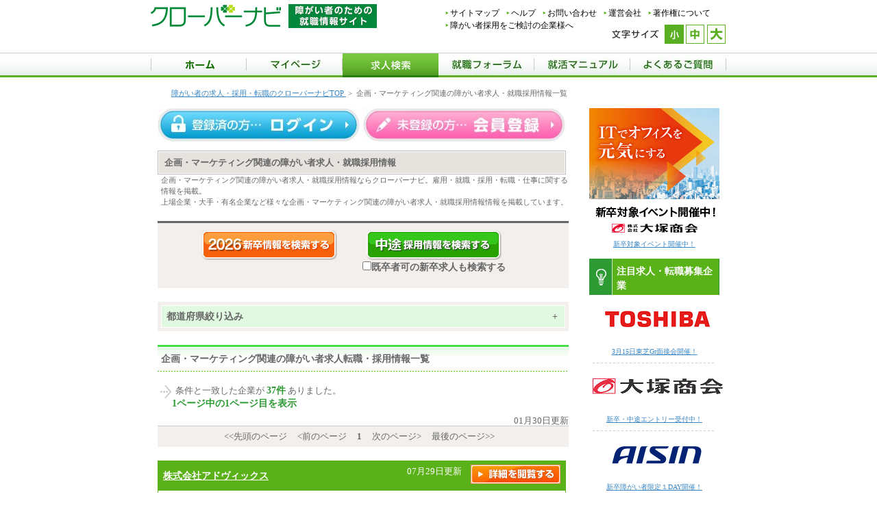

--- FILE ---
content_type: text/html; charset=EUC-JP
request_url: https://www.clover-navi.com/results/list/find/job/job_id/3
body_size: 29554
content:
<!DOCTYPE html PUBLIC "-//W3C//DTD XHTML 1.0 Transitional//EN" "http://www.w3.org/TR/xhtml1/DTD/xhtml1-transitional.dtd">
<html xmlns="http://www.w3.org/1999/xhtml" xml:lang="ja" lang="ja">
<head>
<meta http-equiv="Content-language" content="ja" />
<meta http-equiv="Content-Type" content="text/html; charset=EUC-JP" />
<!--head.tpl-->
<title>企画・マーケティング関連の障害者求人・就職採用情報｜クローバーナビ</title>
<meta name="description" content="業種・職種・勤務地・雇用形態から探す：企画・マーケティング関連の障がい者求人。障がい者の就職・転職支援のクローバーナビなら、充実した障がい者就職支援、仕事情報をご提供いたします。応募者の障害に応じた求人検索や、アルバイトから正社員まで充実した求人情報を掲載中！" />
<meta name="keywords" content="業種・職種・勤務地・雇用形態から探す,企画・マーケティング関連,障がい者求人,障がい者,障がい者,しょうがいしゃ,求人,就職,採用,転職,仕事,クローバーナビ" />
<!-- Google Analytics -->
<script>
(function(i,s,o,g,r,a,m){i['GoogleAnalyticsObject']=r;i[r]=i[r]||function(){
(i[r].q=i[r].q||[]).push(arguments)},i[r].l=1*new Date();a=s.createElement(o),
m=s.getElementsByTagName(o)[0];a.async=1;a.src=g;m.parentNode.insertBefore(a,m)
})(window,document,'script','https://www.google-analytics.com/analytics.js','ga');
ga('create', 'UA-109862571-1', 'auto');
</script>
<!-- End Google Analytics -->
<meta http-equiv="Pragma" CONTENT="no-cache" />
<meta http-equiv="Cache-Control" CONTENT="no-cache" />
<meta http-equiv="expires" CONTENT="0" />
<meta http-equiv="Content-Style-Type" content="text/css" />
<meta http-equiv="Content-Script-Type" content="text/javascript" />
<link rel="canonical" href="https://www.clover-navi.com/results/list/find/job/job_id/3"/>
<link rel="start" href="https://www.clover-navi.com/" />
<link rel="stylesheet" type="text/css" href="/_resource/css/version4.css?20260201203047" />
<link rel="stylesheet" type="text/css" href="/_resource/css/master.css?20260201203047" media="all" />
<link rel="stylesheet" type="text/css" href="/_resource/css/search.css?20260201203047" media="all" />
<link rel="stylesheet" type="text/css" href="/_resource/css/print.css?20260201203047" media="print" />
<link href="/_resource/css/small.css?20260201203047" rel="stylesheet" type="text/css" title="small" media="all" />
<link href="/_resource/css/medium.css?20260201203047" rel="alternate stylesheet" type="text/css" title="medium" media="all" />
<link href="/_resource/css/large.css?20260201203047" rel="alternate stylesheet" type="text/css" title="large" media="all" />
<script language="JavaScript" type="text/javascript" src="/_resource/js/default.js">/* */</script>
<script language="JavaScript" type="text/javascript" src="/_resource/js/globalnavi.js">/* */</script>
<script language="JavaScript" type="text/javascript" src="/_resource/js/jquery-3.6.0.min.js"></script>
<script type="text/JavaScript">
<!--
function next_page(nm1, nm2, nm3) {
	if ( nm3 > 0 ) {
		location.href = "https://www.clover-navi.com/results/list/find/" + nm1 + "/page/" + nm2 + "/employ_kbn/" + nm3;
	} else {
		location.href = "https://www.clover-navi.com/results/list/find/" + nm1 + "/page/" + nm2;
	}
}
function resrch_page(nm1, nm2) {
	location.href = "https://www.clover-navi.com/results/list/find/" + nm1 + "/page/1/employ_kbn/" + nm2;
}
jQuery(function($) {
    $('.show_more').each(function() {
      var show_text = $(this).parent('.text_wrapper').find('.text');
      var small_height = 115 //This is initial height.
      var original_height = show_text.css({height : 'auto'}).height();
      if (original_height <= small_height) {
          $(this).remove();
      } else {
        var original_height = show_text.css({height:small_height});
    }
    });
    /*---TOGGLE---*/
    $('.show_more').click(function(){
      var show_text = $(this).parent('.text_wrapper').find('.text');
      var small_height = 115 //This is initial height.
      var original_height = show_text.css({height : 'auto'}).height();

      if(show_text.hasClass('open')){
        /*CLOSE*/
        show_text.height(original_height).animate({height:small_height},300);
        show_text.removeClass('open');
        $(this).parent('.text_wrapper').removeClass('open');
        $(this).text('+　続きを読む').removeClass('active');
      }else{
        /*OPEN*/
        show_text.height(small_height).animate({height:original_height},300, function(){
          show_text.height('auto');
        });
        show_text.addClass('open');
        $(this).parent('.text_wrapper').addClass('open');
        $(this).text('-　閉じる').addClass('active');
      }
    });
    $('.show_more_cond').each(function() {
      var target = $(this).parent().find('dd');
      $(this).find('.show_more_cond_btn').text('+');
      target.hide();
    });
    /*---TOGGLE---*/
    $('.show_more_cond').click(function(){
      var target = $(this).parent().find('dd');
      if(target.hasClass('open')){
        /*CLOSE*/
        target.slideUp();
        target.removeClass('open');
        $(this).find('.show_more_cond_btn').text('+');
      }else{
        /*OPEN*/
        target.slideDown();
        target.addClass('open');
        $(this).find('.show_more_cond_btn').text('-');
      }
    });
});
//-->
</script>
<style type="text/css">
<!--
    .kyuyo .text_wrapper{
      position: relative;
    }
    .kyuyo .text_wrapper.open{
      margin-bottom: 30px;
    }
    .kyuyo .text{
      height: 115px;
      overflow: hidden;
    }
    .kyuyo .show_more{
      position: absolute;
      bottom: 0px;
      left: 0px;
      width: 100%;
      height: 30px;
      padding-top: 60px;
      text-align: center;
      line-height: 30px;
      background: linear-gradient(to bottom, rgba(255,255,255,0) 40%, white 70%);
      cursor: pointer;
      transition: bottom 0.2s;
    }
    .kyuyo .active{
      background: none;
      bottom: -30px;
    }
    .show_more_cond {
        position: relative;
        cursor: pointer;
    }
    .show_more_cond_btn {
        position: absolute;
        top: 5px;
        right: 10px;
    }
-->
</style>
<!-- Google Tag Manager -->
<script>(function(w,d,s,l,i){w[l]=w[l]||[];w[l].push({'gtm.start':
new Date().getTime(),event:'gtm.js'});var f=d.getElementsByTagName(s)[0],
j=d.createElement(s),dl=l!='dataLayer'?'&l='+l:'';j.async=true;j.src=
'https://www.googletagmanager.com/gtm.js?id='+i+dl;f.parentNode.insertBefore(j,f);
})(window,document,'script','dataLayer','GTM-MHRS68S');</script>
<!-- End Google Tag Manager -->
<!-- Global site tag (gtag.js) - Google Analytics -->
<script async src="https://www.googletagmanager.com/gtag/js?id=UA-109862571-1"></script>
<script>
  window.dataLayer = window.dataLayer || [];
  function gtag(){dataLayer.push(arguments);}
  gtag('js', new Date());

  gtag('config', 'UA-109862571-1');
</script><meta name="viewport" content="width=device-width,user-scalable=yes,initial-scale=1,maximum-scale=1"></head>

<body id="top"><!-- Google Tag Manager (noscript) -->
<noscript><iframe title="googletagmanager" src="https://www.googletagmanager.com/ns.html?id=GTM-MHRS68S"
height="0" width="0" style="display:none;visibility:hidden"></iframe></noscript>
<!-- End Google Tag Manager (noscript) -->

<div id="Wrap">
<!--▼ Head ▼-->
<div id="Head" class="cFix">
<div id="HeadR" class="cFix">
<ul class="cFix headNav">
<li><a href="https://www.clover-navi.com/sitemap/">サイトマップ</a></li>
<li><a href="https://www.clover-navi.com/help/">ヘルプ</a></li>
<li><a href="https://www.clover-navi.com/contact/">お問い合わせ</a></li>
<li><a href="http://www.j-broad.co.jp/" target="_blank">運営会社</a></li>
<li><a onkeypress="win_open(this.href,this.target,1,1,650,350);return false;" onclick="win_open(this.href,this.target,1,1,650,350);return false;" target="copyright" href="/copyright/index.html">著作権について</a></li>
<li class="mr0"><a href="https://www.clover-navi.com/saiyo/">障がい者採用をご検討の企業様へ</a></li>
</ul>
</div>
<div class="headTtl">
<p><a href="https://www.clover-navi.com/"><img src="/_shared/images/header/header.gif" alt="障がい者のための求人・採用・就職・転職情報サイト クローバーナビ" width="330" height="36" /></a></p>
</div>
<div id="fontChange" class="cFix">
<dl class="cFix">
<dt><img src="/_shared/images/header/head_001.gif" alt="文字サイズ" width="69" height="14" /></dt>
<dd id="fontSmall"><a href="javascript:void(0);" onclick="setActiveStyleSheet('small'); return false;" onkeypress="setActiveStyleSheet('small'); return false;">小</a></dd>
<dd id="fontMedium"><a href="javascript:void(0);" onclick="setActiveStyleSheet('medium'); return false;" onkeypress="setActiveStyleSheet('medium'); return false;">中</a></dd>
<dd id="fontLarge"><a href="javascript:void(0);" onclick="setActiveStyleSheet('large'); return false;" onkeypress="setActiveStyleSheet('large'); return false;">大</a></dd>
</dl>
</div>
<ul id="GnavSP">
    <li><a href="/">ホーム</a></li>
    <li><a href="/point/">マイページ</a></li>
    <li><a href="/search/top/employ_kbn/0">求人検索</a></li>
    <li><a href="/forum/">就職フォーラム</a></li>
    <li><a href="/clovercontents/">就活マニュアル</a></li>
    <li><a href="/faq/">よくあるご質問</a></li>
</ul>
<div id="btn-menu">
    <span id="menu-trigger" onclick="MenuOpen();" onkeypress="MenuOpen();" >
        <span></span>
        <span></span>
        <span></span>
    </span>
    <span class="menu">MENU</span>
</div>
</div>
<!--▲ Head ▲-->
<!--▼ Gnav ▼-->
<div id="Gnav">
<div id="GnavInner">
<ul class="cFix">
<li><a href="https://www.clover-navi.com/"><img src="/_shared/images/header/gnav_001_off.jpg" alt="ホーム" width="140" height="36" /></a></li>
<li><a href="https://www.clover-navi.com/point/"><img src="/_shared/images/header/gnav_002_off.jpg" alt="マイページ" width="140" height="36" /></a></li>
<li><a href="https://www.clover-navi.com/search/"><img src="/_shared/images/header/gnav_003_on.jpg" alt="求人検索" width="140" height="36" /></a></li>
<li><a href="https://www.clover-navi.com/forum/"><img src="/_shared/images/header/gnav_004_off.jpg" alt="就職フォーラム" width="140" height="36" /></a></li>
<li><a href="https://www.clover-navi.com/clovercontents/"><img src="/_shared/images/header/gnav_005_off.jpg" alt="就活マニュアル" width="140" height="36" /></a></li>
<li><a href="https://www.clover-navi.com/faq/"><img src="/_shared/images/header/gnav_006_off.jpg" alt="よくある質問" width="140" height="36" /></a></li>
</ul>
</div>
<!--</div>-->
<!--▲ Gnav ▲-->

        <p id="skip" itemscope itemtype="https://schema.org/BreadcrumbList">
  <span itemprop="itemListElement" itemscope itemtype="https://schema.org/ListItem">
    <a itemprop="item" href="https://www.clover-navi.com/">
      <span itemprop="name">障がい者の求人・採用・転職のクローバーナビTOP</span>
    </a>
    <meta itemprop="position" content="1" />
  </span>&nbsp;&gt;&nbsp;
                            <span itemprop="itemListElement" itemscope itemtype="https://schema.org/ListItem">
                <span itemprop="name">企画・マーケティング関連の障がい者求人・就職採用情報一覧</span>
                <meta itemprop="position" content="2" />
            </span>
                            
    </p>    

</div>
<!--MenuEnd-->

<div class="wrapper rightBanner">
<!--mainblockStart-->
<div id="main" class="result">
<div class="subpagetitle">
<h1>企画・マーケティング関連の障がい者求人・就職採用情報</h1>
</div>
<div style="padding-left:5px;font-size: 85%;">
企画・マーケティング関連の障がい者求人・就職採用情報ならクローバーナビ。雇用・就職・採用・転職・仕事に関する情報を掲載。<br/>
上場企業・大手・有名企業など様々な企画・マーケティング関連の障がい者求人・就職採用情報情報を掲載しています。
</div>

<div class="searchbtn " style="padding-left:48px;">
<div class="floatl" style="width:230px;">
<a href="https://www.clover-navi.com/results/list/find/job/job_id/3/employ_kbn/3"><img alt="2026年新卒採用情報を検索する" src="/_resource/images/search/common/searchnew_btn_2026.gif" class="inputimgbtn"/></a>
</div>
<div class="floatl" style="width:230px;">
    <span id="half_link_span">
      <a href="https://www.clover-navi.com/results/list/find/job/job_id/3/employ_kbn/2" rel="nofollow"><img alt="中途採用情報を検索する" src="/_resource/images/search/common/searchcarrier_btn_new.gif" class="inputimgbtn"/></a>
     </span>
    <span id="half_link_with_new_span">
      <a href="https://www.clover-navi.com/results/list/find/job/job_id/3/employ_kbn/2.5" rel="nofollow"><img alt="中途採用情報を検索する" src="/_resource/images/search/common/searchcarrier_btn_new.gif" class="inputimgbtn"/></a>
     </span>
     <br/>
<label><input type="checkbox" name="with_new_check" id="with_new_check" onclick="switch_half_link();" onkeypress="switch_half_link();"/>既卒者可の新卒求人も検索する</label>
</div>
<div class="clear"></div>
</div>
<script Language="JavaScript">
<!--
function switch_half_link() {
    if (document.getElementById('with_new_check').checked) {
        document.getElementById('half_link_span').style.display='none';
        document.getElementById('half_link_with_new_span').style.display='';
    } else {
        document.getElementById('half_link_span').style.display='';
        document.getElementById('half_link_with_new_span').style.display='none';
    }
}
switch_half_link();
//-->
</script>



<div class="searchwithothercond">
<div class="searchwithothercondbtm">
<dl>
<dt class="show_more_cond">都道府県絞り込み<div class="show_more_cond_btn"></div></dt>
<dd>
	                                		    <a href="https://www.clover-navi.com/results/list/find/srch1/job_id/3/area_id/1">北海道</a>&nbsp;&nbsp;
                            	                                		    <a href="https://www.clover-navi.com/results/list/find/srch1/job_id/3/area_id/2">青森県</a>&nbsp;&nbsp;
                            	                                		    <a href="https://www.clover-navi.com/results/list/find/srch1/job_id/3/area_id/3">岩手県</a>&nbsp;&nbsp;
                            	                                		    <a href="https://www.clover-navi.com/results/list/find/srch1/job_id/3/area_id/4">宮城県</a>&nbsp;&nbsp;
                            	                                		    <a href="https://www.clover-navi.com/results/list/find/srch1/job_id/3/area_id/5">秋田県</a>&nbsp;&nbsp;
                            	                                		    <a href="https://www.clover-navi.com/results/list/find/srch1/job_id/3/area_id/6">山形県</a>&nbsp;&nbsp;
                            	                                		    <a href="https://www.clover-navi.com/results/list/find/srch1/job_id/3/area_id/7">福島県</a>&nbsp;&nbsp;
                            	                                		    <a href="https://www.clover-navi.com/results/list/find/srch1/job_id/3/area_id/8">茨城県</a>&nbsp;&nbsp;
                            	                                		    <a href="https://www.clover-navi.com/results/list/find/srch1/job_id/3/area_id/9">栃木県</a>&nbsp;&nbsp;
                            	                                		    <a href="https://www.clover-navi.com/results/list/find/srch1/job_id/3/area_id/10">群馬県</a>&nbsp;&nbsp;
                            	                                		    <a href="https://www.clover-navi.com/results/list/find/srch1/job_id/3/area_id/11">埼玉県</a>&nbsp;&nbsp;
                            	                                		    <a href="https://www.clover-navi.com/results/list/find/srch1/job_id/3/area_id/12">千葉県</a>&nbsp;&nbsp;
                            	                                		    <a href="https://www.clover-navi.com/results/list/find/srch1/job_id/3/area_id/13">東京都</a>&nbsp;&nbsp;
                            	                                		    <a href="https://www.clover-navi.com/results/list/find/srch1/job_id/3/area_id/14">神奈川県</a>&nbsp;&nbsp;
                            	                                		    <a href="https://www.clover-navi.com/results/list/find/srch1/job_id/3/area_id/15">新潟県</a>&nbsp;&nbsp;
                            	                                		    <a href="https://www.clover-navi.com/results/list/find/srch1/job_id/3/area_id/16">富山県</a>&nbsp;&nbsp;
                            	                                		    <a href="https://www.clover-navi.com/results/list/find/srch1/job_id/3/area_id/17">石川県</a>&nbsp;&nbsp;
                            	                                		    <a href="https://www.clover-navi.com/results/list/find/srch1/job_id/3/area_id/18">福井県</a>&nbsp;&nbsp;
                            	                                		    <a href="https://www.clover-navi.com/results/list/find/srch1/job_id/3/area_id/19">山梨県</a>&nbsp;&nbsp;
                            	                                		    <a href="https://www.clover-navi.com/results/list/find/srch1/job_id/3/area_id/20">長野県</a>&nbsp;&nbsp;
                            	                                		    <a href="https://www.clover-navi.com/results/list/find/srch1/job_id/3/area_id/21">岐阜県</a>&nbsp;&nbsp;
                            	                                		    <a href="https://www.clover-navi.com/results/list/find/srch1/job_id/3/area_id/22">静岡県</a>&nbsp;&nbsp;
                            	                                		    <a href="https://www.clover-navi.com/results/list/find/srch1/job_id/3/area_id/23">愛知県</a>&nbsp;&nbsp;
                            	                                		    <a href="https://www.clover-navi.com/results/list/find/srch1/job_id/3/area_id/24">三重県</a>&nbsp;&nbsp;
                            	                                		    <a href="https://www.clover-navi.com/results/list/find/srch1/job_id/3/area_id/25">滋賀県</a>&nbsp;&nbsp;
                            	                                		    <a href="https://www.clover-navi.com/results/list/find/srch1/job_id/3/area_id/26">京都府</a>&nbsp;&nbsp;
                            	                                		    <a href="https://www.clover-navi.com/results/list/find/srch1/job_id/3/area_id/27">大阪府</a>&nbsp;&nbsp;
                            	                                		    <a href="https://www.clover-navi.com/results/list/find/srch1/job_id/3/area_id/28">兵庫県</a>&nbsp;&nbsp;
                            	                                		    <a href="https://www.clover-navi.com/results/list/find/srch1/job_id/3/area_id/29">奈良県</a>&nbsp;&nbsp;
                            	                                		    <a href="https://www.clover-navi.com/results/list/find/srch1/job_id/3/area_id/30">和歌山県</a>&nbsp;&nbsp;
                            	                                		    <a href="https://www.clover-navi.com/results/list/find/srch1/job_id/3/area_id/31">鳥取県</a>&nbsp;&nbsp;
                            	                                		    <a href="https://www.clover-navi.com/results/list/find/srch1/job_id/3/area_id/32">島根県</a>&nbsp;&nbsp;
                            	                                		    <a href="https://www.clover-navi.com/results/list/find/srch1/job_id/3/area_id/33">岡山県</a>&nbsp;&nbsp;
                            	                                		    <a href="https://www.clover-navi.com/results/list/find/srch1/job_id/3/area_id/34">広島県</a>&nbsp;&nbsp;
                            	                                		    <a href="https://www.clover-navi.com/results/list/find/srch1/job_id/3/area_id/35">山口県</a>&nbsp;&nbsp;
                            	                                		    <a href="https://www.clover-navi.com/results/list/find/srch1/job_id/3/area_id/36">徳島県</a>&nbsp;&nbsp;
                            	                                		    <a href="https://www.clover-navi.com/results/list/find/srch1/job_id/3/area_id/37">香川県</a>&nbsp;&nbsp;
                            	                                		    <a href="https://www.clover-navi.com/results/list/find/srch1/job_id/3/area_id/38">愛媛県</a>&nbsp;&nbsp;
                            	                                		    <a href="https://www.clover-navi.com/results/list/find/srch1/job_id/3/area_id/39">高知県</a>&nbsp;&nbsp;
                            	                                		    <a href="https://www.clover-navi.com/results/list/find/srch1/job_id/3/area_id/40">福岡県</a>&nbsp;&nbsp;
                            	                                		    <a href="https://www.clover-navi.com/results/list/find/srch1/job_id/3/area_id/41">佐賀県</a>&nbsp;&nbsp;
                            	                                		    <a href="https://www.clover-navi.com/results/list/find/srch1/job_id/3/area_id/42">長崎県</a>&nbsp;&nbsp;
                            	                                		    <a href="https://www.clover-navi.com/results/list/find/srch1/job_id/3/area_id/43">熊本県</a>&nbsp;&nbsp;
                            	                                		    <a href="https://www.clover-navi.com/results/list/find/srch1/job_id/3/area_id/44">大分県</a>&nbsp;&nbsp;
                            	                                		    <a href="https://www.clover-navi.com/results/list/find/srch1/job_id/3/area_id/45">宮崎県</a>&nbsp;&nbsp;
                            	                                		    <a href="https://www.clover-navi.com/results/list/find/srch1/job_id/3/area_id/46">鹿児島県</a>&nbsp;&nbsp;
                            	                                		    <a href="https://www.clover-navi.com/results/list/find/srch1/job_id/3/area_id/47">沖縄県</a>&nbsp;&nbsp;
                            	        	                                		    <a href="https://www.clover-navi.com/results/list/find/srch1/job_id/3/area_id/49">海外</a>&nbsp;&nbsp;
                            	</dd>
</dl>
</div>
</div>


<div class="searchpagetitle">
<h2>企画・マーケティング関連の障がい者求人転職・採用情報一覧</h2>
</div>



<p class="resultnum"><img src="/_resource/images/results/resultsmatch_icon.gif" alt="" width="20" height="19" />
&nbsp;条件と一致した企業が <strong>37件</strong> ありました。<br />
&nbsp;&nbsp;&nbsp;&nbsp;&nbsp;&nbsp;&nbsp;<strong>1ページ中の1ページ目を表示</strong>
</p>

<p class="right">01月30日更新</p><ul class="membernavi2 marginbtm20">
<li>&lt;&lt;先頭のページ</li>
<li>&lt;前のページ</li>

<!--<li><strong>1ページ中の1ページ目を表示</strong></li>-->
<li><strong>1</strong></li>

<li>次のページ&gt;</li>
<li>最後のページ&gt;&gt;</li>
</ul>

<!--<a href="javascript:resrch_page('job',1);">【新卒のみ表示】</a>-->
<!--&nbsp;<a href="javascript:resrch_page('job',2);">【中途のみ表示】</a>-->
<!--&nbsp;<a href="javascript:resrch_page('job',0);">【すべて表示】</a>-->
<!--<br />-->
<!--<br />-->

<table border="0" cellspacing="0" cellpadding="0" summary="検索結果" class="reslutlist ">
<tr class="resultlisttitle">
            <th scope="col">
            <a href="https://www.clover-navi.com/detail/index/id/11411" target="11411" onclick="win_open(this.href,this.target,1,1,800,700);return false;" onkeypress="win_open(this.href,this.target,1,1,800,700);return false;">株式会社アドヴィックス</a>
                    </th>
    <td style="text-align:right;color:white;">
07月29日更新　<ul style="float: right;">
<li><a href="https://www.clover-navi.com/detail/index/id/11411" target="11411" onclick="win_open(this.href,this.target,1,1,800,700);return false;" onkeypress="win_open(this.href,this.target,1,1,800,700);return false;"><img src="/_resource/images/results/btn_off.jpg" alt="詳細を閲覧する" width="131" height="28" onmouseover="this.src='/_resource/images/results/btn_on.jpg'" onmouseout="this.src='/_resource/images/results/btn_off.jpg'" onfocus="this.src='/_resource/images/results/btn_on.jpg'" onblur="this.src='/_resource/images/results/btn_off.jpg'"/></a></li>
</ul>
</td>
</tr>
<tr>
<td colspan="2" class="data">
<img src="/company/image_189q80jpg/main11411.jpg?1543374062" alt="写真：株式会社アドヴィックス" width="189" class="floatl" />
<div class="resultcodata">
<p>ブレーキの機能は想像以上に多岐に渡ります。
◆今最も注目されているのは予防安全技術。ESC（横滑り防止装置）やAEB（自動緊急ブレーキシステム）がこれに…</p>
    <p><a href="https://www.clover-navi.com/detail/index/id/11411" target="11411" onclick="win_open(this.href,this.target,1,1,800,700);return false;" onkeypress="win_open(this.href,this.target,1,1,800,700);return false;">続きを読む</a></p>
<table border="0" cellspacing="0" cellpadding="0" summary="概要">
<tr>
<th scope="row">業種</th>
<td>
メーカー
</td>
</tr>
<tr>
<th scope="row">新卒／中途</th>
<td>2027新卒(既卒1年以内可)・中途</td>
</tr>
<tr>
<th scope="row">募集職種</th>
<td>
<strong>中途：</strong>
（１）実務職【契約社員…
</td>
</tr>
<tr>
<th scope="row">雇用形態</th>
<td>
<strong>中途：</strong>
契約社員
</td>
</tr>
<tr>
<th scope="row">勤務地</th>
<td>
<strong>中途：</strong>
（1）愛知県内3拠点よ…
</td>
</tr>
<tr>
<th scope="row">給与</th>
<td class="kyuyo">
  <div class="text_wrapper">
    <p class="text hidden">
<strong>中途：</strong><br>
（1）月給 241,820円<br />
（2）時間給 1,470円/月給モデル\233,655～
    </p>
    <div class="show_more">
      +　続きを読む
    </div>
  </div>
</td>
</tr>
</table>
</div>
</td>
</tr>

<tr><td colspan="2">
<center>
<a href="https://www.clover-navi.com/detail/entry.php?id=11411&from=result" target="11411"onclick="win_open(this.href,this.target,1,1,800,700);return false;" onkeypress="win_open(this.href,this.target,1,1,800,700);return false;"><!--
--><img src="/_resource/images/results/entry_btn.gif" alt="この企業にエントリーする" style="vertical-align: middle;margin-right: 20px;margin-bottom: 10px;"><!--
--></a>
<a href="https://www.clover-navi.com/detail/bookmark_entry.php?id=11411&from=result" target="11411"onclick="win_open(this.href,this.target,1,1,800,700);return false;" onkeypress="win_open(this.href,this.target,1,1,800,700);return false;"><!--
--><img src="/_resource/images/results/bookmark_btn.png" alt="ブックマークする" style="vertical-align: middle;height: 30px;margin-bottom: 10px;"><!--
--></a>
</center>
</td></tr>
<tr><td colspan="2">
        <div class="forum_event">
        <dl>
                <dt>[参加予定クローバー就職フォーラム]</dt>
                <dd>
                                        <a href="https://www.clover-navi.com/forum/20260308/" onclick="win_open(this.href,this.target,1,1,800,700);return false;" onkeypress="win_open(this.href,this.target,1,1,800,600);return false;">2026/3/8 (日) 名古屋</a>&nbsp;&nbsp;
                                    </dd>
        </dl>
    </div>
        </td></tr>
<tr><td colspan="2">
<div class="recomend">
	<dl>
		<dt>[関連する障がい者求人・採用キーワード検索]</dt>
		<dd>
			                                			                                                            <a href="https://www.clover-navi.com/results/list/find/industry/industry_id/1">メーカー</a>&nbsp;&nbsp;
                                    			                                                            <a href="https://www.clover-navi.com/results/list/find/job/job_id/3">企画・マーケティング関連</a>&nbsp;&nbsp;
                                    			                                                            <a href="https://www.clover-navi.com/results/list/find/checkpoint/appeal_srch_id/27">職種別採用をしている企業</a>&nbsp;&nbsp;
                                    			                                                            <a href="https://www.clover-navi.com/results/list/find/handi/handicap_id/7">体幹機能障がい</a>&nbsp;&nbsp;
                                    			                                                            <a href="https://www.clover-navi.com/results/list/find/equip/equip_id/18">産業医の設置</a>&nbsp;&nbsp;
                                    			                                                            <a href="https://www.clover-navi.com/results/list/find/bottom_qa_data//"></a>&nbsp;&nbsp;
                                            <a href="https://www.clover-navi.com/results/list/find/bottom_qa_data//"></a>&nbsp;&nbsp;
                                            <a href="https://www.clover-navi.com/results/list/find/bottom_qa_data//"></a>&nbsp;&nbsp;
                                            <a href="https://www.clover-navi.com/results/list/find/bottom_qa_data//"></a>&nbsp;&nbsp;
                                            <a href="https://www.clover-navi.com/results/list/find/bottom_qa_data//"></a>&nbsp;&nbsp;
                                            <a href="https://www.clover-navi.com/results/list/find/bottom_qa_data//"></a>&nbsp;&nbsp;
                                    					</dd>
	</dl>
</div>
</td></tr>

</table>
<br />
<table border="0" cellspacing="0" cellpadding="0" summary="検索結果" class="reslutlist ">
<tr class="resultlisttitle">
            <th scope="col">
            <a href="https://www.clover-navi.com/detail/index/id/67063" target="67063" onclick="win_open(this.href,this.target,1,1,800,700);return false;" onkeypress="win_open(this.href,this.target,1,1,800,700);return false;">ソフトバンク株式会社</a>
                    </th>
    <td style="text-align:right;color:white;">
01月14日更新　<ul style="float: right;">
<li><a href="https://www.clover-navi.com/detail/index/id/67063" target="67063" onclick="win_open(this.href,this.target,1,1,800,700);return false;" onkeypress="win_open(this.href,this.target,1,1,800,700);return false;"><img src="/_resource/images/results/btn_off.jpg" alt="詳細を閲覧する" width="131" height="28" onmouseover="this.src='/_resource/images/results/btn_on.jpg'" onmouseout="this.src='/_resource/images/results/btn_off.jpg'" onfocus="this.src='/_resource/images/results/btn_on.jpg'" onblur="this.src='/_resource/images/results/btn_off.jpg'"/></a></li>
</ul>
</td>
</tr>
<tr>
<td colspan="2" class="data">
<img src="/company/image_189q80jpg/main67063.jpg?1766100822" alt="写真：ソフトバンク株式会社" width="189" class="floatl" />
<div class="resultcodata">
<p>創業以来、ソフトバンクは様々な発展を遂げてきましたが、すべては「情報革命で人々を幸せに」という経営理念を実現させるためでした。
「ソフトバンク=携帯電話…</p>
    <p><a href="https://www.clover-navi.com/detail/index/id/67063" target="67063" onclick="win_open(this.href,this.target,1,1,800,700);return false;" onkeypress="win_open(this.href,this.target,1,1,800,700);return false;">続きを読む</a></p>
<table border="0" cellspacing="0" cellpadding="0" summary="概要">
<tr>
<th scope="row">業種</th>
<td>
IT/情報通信
</td>
</tr>
<tr>
<th scope="row">新卒／中途</th>
<td>2027新卒(既卒3年以内可)・2026新卒(既卒3年以内可)・中途</td>
</tr>
<tr>
<th scope="row">募集職種</th>
<td>
<strong>2026新卒：</strong>
①【総合職】　②【…
<br />
<strong>中途：</strong>
（1）総合職　（2）ア…
</td>
</tr>
<tr>
<th scope="row">雇用形態</th>
<td>
<strong>2026新卒：</strong>
正社員
<br />
<strong>中途：</strong>
正社員/その他
</td>
</tr>
<tr>
<th scope="row">勤務地</th>
<td>
<strong>2026新卒：</strong>
本社（東京・竹芝）…
<br />
<strong>中途：</strong>
※本社（東京・竹芝）ま…
</td>
</tr>
<tr>
<th scope="row">給与</th>
<td class="kyuyo">
  <div class="text_wrapper">
    <p class="text hidden">
<strong>2026新卒：</strong><br>
【①総合職】<br />
高専卒（本科）：月給24万5000円～<br />
大学卒・高専卒（専攻科）：月給25万5000円～<br />
修士了：月給27万6200円～<br />
博士了：月給28万6800円～<br />
※卓越した能力、高度な技術や実績をお持ちの方で、それらを入社後の実業務において発揮できると認められる場合は、上記の給与に関わらず個別設定することがあります。※上記給与を下回ることはありません。<br />
<br />
【②アソシエイト職】<br />
月給21万7000円<br />
<br />
【③販売職（ソフトバンク クルー）】<br />
月給21万8000円<br />
<br />
※自己成長支援金（一律10,000円）、WorkStyle支援金（一律4,000円）を含む<br />
※営業職に支給するインセンティブは除く
<br />
<strong>中途：</strong><br>
基本月給／20万5000円以上(正社員・準社員）<br />
<br />
　　※経験、能力を考慮の上、当社規定により優遇いたします<br />
　　※自己成長支援金(10,000円）を含む<br />
　　※別途、Workstyle支援金(月額4,000円）
    </p>
    <div class="show_more">
      +　続きを読む
    </div>
  </div>
</td>
</tr>
</table>
</div>
</td>
</tr>
<tr>
<td colspan="2" class="data">
            <div style="width:189px;text-align:center;" class="floatl">
            <img src="/company/image_100q80jpg/msguser426.jpg?1581908497" alt="山田 成一郎" />
        </div>
        <div class="resultcodata">
        <p style="background-color:#F2EFEC;padding: 10px;">仕事を通して人々に理想のワーク/ライフ・バランスを届けたい！</p>
        <p><strong>山田 成一郎&nbsp;さん</strong></p>
        <p></p>
                    <p>下肢障がい</p>
                </p>
        <br />
        <a href="https://www.clover-navi.com/detail/message/v/2/msg_id/426/id/67063" target="67063" onclick="win_open(this.href,this.target,1,1,800,700);return false;" onkeypress="win_open(this.href,this.target,1,1,800,700);return false;">
            山田 成一郎さんのメッセージを読む
        </a>
    </div>
</td>
</tr>

<tr><td colspan="2">
<center>
<a href="https://www.clover-navi.com/detail/entry.php?id=67063&from=result" target="67063"onclick="win_open(this.href,this.target,1,1,800,700);return false;" onkeypress="win_open(this.href,this.target,1,1,800,700);return false;"><!--
--><img src="/_resource/images/results/entry_btn.gif" alt="この企業にエントリーする" style="vertical-align: middle;margin-right: 20px;margin-bottom: 10px;"><!--
--></a>
<a href="https://www.clover-navi.com/detail/bookmark_entry.php?id=67063&from=result" target="67063"onclick="win_open(this.href,this.target,1,1,800,700);return false;" onkeypress="win_open(this.href,this.target,1,1,800,700);return false;"><!--
--><img src="/_resource/images/results/bookmark_btn.png" alt="ブックマークする" style="vertical-align: middle;height: 30px;margin-bottom: 10px;"><!--
--></a>
</center>
</td></tr>
<tr><td colspan="2">
        <div class="forum_event">
        <dl>
                <dt>[参加予定クローバー就職フォーラム]</dt>
                <dd>
                                        <a href="https://www.clover-navi.com/forum/20260307/" onclick="win_open(this.href,this.target,1,1,800,700);return false;" onkeypress="win_open(this.href,this.target,1,1,800,600);return false;">2026/3/7 (土) 東京</a>&nbsp;&nbsp;
                                    </dd>
        </dl>
    </div>
        </td></tr>
<tr><td colspan="2">
<div class="recomend">
	<dl>
		<dt>[関連する障がい者求人・採用キーワード検索]</dt>
		<dd>
			                                			                                                            <a href="https://www.clover-navi.com/results/list/find/industry/industry_id/2">IT/情報通信</a>&nbsp;&nbsp;
                                    			                                                            <a href="https://www.clover-navi.com/results/list/find/job/job_id/3">企画・マーケティング関連</a>&nbsp;&nbsp;
                                    			                                                            <a href="https://www.clover-navi.com/results/list/find/checkpoint/appeal_srch_id/27">職種別採用をしている企業</a>&nbsp;&nbsp;
                                    			                                                            <a href="https://www.clover-navi.com/results/list/find/handi/handicap_id/4">音声言語機能障がい</a>&nbsp;&nbsp;
                                    			                                                            <a href="https://www.clover-navi.com/results/list/find/equip/equip_id/2">勤務時間の配慮</a>&nbsp;&nbsp;
                                    			                                                            <a href="https://www.clover-navi.com/results/list/find/bottom_qa_data//"></a>&nbsp;&nbsp;
                                            <a href="https://www.clover-navi.com/results/list/find/bottom_qa_data//"></a>&nbsp;&nbsp;
                                            <a href="https://www.clover-navi.com/results/list/find/bottom_qa_data//"></a>&nbsp;&nbsp;
                                            <a href="https://www.clover-navi.com/results/list/find/bottom_qa_data//"></a>&nbsp;&nbsp;
                                            <a href="https://www.clover-navi.com/results/list/find/bottom_qa_data//"></a>&nbsp;&nbsp;
                                            <a href="https://www.clover-navi.com/results/list/find/bottom_qa_data//"></a>&nbsp;&nbsp;
                                    					</dd>
	</dl>
</div>
</td></tr>

</table>
<br />
<table border="0" cellspacing="0" cellpadding="0" summary="検索結果" class="reslutlist ">
<tr class="resultlisttitle">
            <th scope="col">
            <a href="https://www.clover-navi.com/detail/index/id/50068" target="50068" onclick="win_open(this.href,this.target,1,1,800,700);return false;" onkeypress="win_open(this.href,this.target,1,1,800,700);return false;">独立行政法人住宅金融支援機構</a>
                    </th>
    <td style="text-align:right;color:white;">
01月29日更新　<ul style="float: right;">
<li><a href="https://www.clover-navi.com/detail/index/id/50068" target="50068" onclick="win_open(this.href,this.target,1,1,800,700);return false;" onkeypress="win_open(this.href,this.target,1,1,800,700);return false;"><img src="/_resource/images/results/btn_off.jpg" alt="詳細を閲覧する" width="131" height="28" onmouseover="this.src='/_resource/images/results/btn_on.jpg'" onmouseout="this.src='/_resource/images/results/btn_off.jpg'" onfocus="this.src='/_resource/images/results/btn_on.jpg'" onblur="this.src='/_resource/images/results/btn_off.jpg'"/></a></li>
</ul>
</td>
</tr>
<tr>
<td colspan="2" class="data">
<img src="/company/image_189q80jpg/main50068.jpg?1769667654" alt="写真：独立行政法人住宅金融支援機構" width="189" class="floatl" />
<div class="resultcodata">
<p>独立行政法人住宅金融支援機構は、住宅ローンの提供を通じ、ひとびとの暮らしを支える政府系金融機関です。

・全期間固定金利の住宅ローン【フラット３５】の提…</p>
    <p><a href="https://www.clover-navi.com/detail/index/id/50068" target="50068" onclick="win_open(this.href,this.target,1,1,800,700);return false;" onkeypress="win_open(this.href,this.target,1,1,800,700);return false;">続きを読む</a></p>
<table border="0" cellspacing="0" cellpadding="0" summary="概要">
<tr>
<th scope="row">業種</th>
<td>
証券・金融・保険
</td>
</tr>
<tr>
<th scope="row">新卒／中途</th>
<td>2026新卒・中途</td>
</tr>
<tr>
<th scope="row">募集職種</th>
<td>
<strong>2026新卒：</strong>
(1)【総合職】　…
<br />
<strong>中途：</strong>
(1)総合職　(2)エ…
</td>
</tr>
<tr>
<th scope="row">雇用形態</th>
<td>
<strong>2026新卒：</strong>
正社員/契約社員
<br />
<strong>中途：</strong>
正社員/契約社員
</td>
</tr>
<tr>
<th scope="row">勤務地</th>
<td>
<strong>2026新卒：</strong>
(1)【総合職】
…
<br />
<strong>中途：</strong>
(1)総合職
本店／東…
</td>
</tr>
<tr>
<th scope="row">給与</th>
<td class="kyuyo">
  <div class="text_wrapper">
    <p class="text hidden">
<strong>2026新卒：</strong><br>
(1) 【総合職】（院了）月給243,000円～／（大学卒）月給230,000円～（※１）<br />
(2) 【エリア総合職】月給207,410円～（※１）<br />
(3) 【アシスタントスタッフ】日給9,500円～12,000円（※２）<br />
　※１　試用期間６か月（試用期間中も給与に変更はございません）<br />
　※２　勤務地により異なります
<br />
<strong>中途：</strong><br>
(1) 総合職　（院了）月給261,062円～／（大学卒）月給233,000円～（※1）<br />
(2) エリア総合職　月給221,410円～（※1）<br />
(3) アシスタントスタッフ　日給9,500円～12,000円（※2）<br />
　※１　試用期間６か月（試用期間中も給与に変更なし）<br />
　※２　勤務地により異なる
    </p>
    <div class="show_more">
      +　続きを読む
    </div>
  </div>
</td>
</tr>
</table>
</div>
</td>
</tr>

<tr><td colspan="2">
<center>
<a href="https://www.clover-navi.com/detail/entry.php?id=50068&from=result" target="50068"onclick="win_open(this.href,this.target,1,1,800,700);return false;" onkeypress="win_open(this.href,this.target,1,1,800,700);return false;"><!--
--><img src="/_resource/images/results/entry_btn.gif" alt="この企業にエントリーする" style="vertical-align: middle;margin-right: 20px;margin-bottom: 10px;"><!--
--></a>
<a href="https://www.clover-navi.com/detail/bookmark_entry.php?id=50068&from=result" target="50068"onclick="win_open(this.href,this.target,1,1,800,700);return false;" onkeypress="win_open(this.href,this.target,1,1,800,700);return false;"><!--
--><img src="/_resource/images/results/bookmark_btn.png" alt="ブックマークする" style="vertical-align: middle;height: 30px;margin-bottom: 10px;"><!--
--></a>
</center>
</td></tr>
<tr><td colspan="2">
        <div class="forum_event">
        <dl>
                <dt>[参加予定クローバー就職フォーラム]</dt>
                <dd>
                                        <a href="https://www.clover-navi.com/forum/20260307/" onclick="win_open(this.href,this.target,1,1,800,700);return false;" onkeypress="win_open(this.href,this.target,1,1,800,600);return false;">2026/3/7 (土) 東京</a>&nbsp;&nbsp;
                                    </dd>
        </dl>
    </div>
        </td></tr>
<tr><td colspan="2">
<div class="recomend">
	<dl>
		<dt>[関連する障がい者求人・採用キーワード検索]</dt>
		<dd>
			                                			                                                            <a href="https://www.clover-navi.com/results/list/find/industry/industry_id/3">証券・金融・保険</a>&nbsp;&nbsp;
                                    			                                                            <a href="https://www.clover-navi.com/results/list/find/job/job_id/3">企画・マーケティング関連</a>&nbsp;&nbsp;
                                    			                                                            <a href="https://www.clover-navi.com/results/list/find/checkpoint/appeal_srch_id/5">社員の勤続年数の長い企業</a>&nbsp;&nbsp;
                                    			                                                            <a href="https://www.clover-navi.com/results/list/find/handi/handicap_id/6">下肢障がい</a>&nbsp;&nbsp;
                                    			                                                            <a href="https://www.clover-navi.com/results/list/find/equip/equip_id/3">病院へ通院配慮</a>&nbsp;&nbsp;
                                    			                                                            <a href="https://www.clover-navi.com/results/list/find/bottom_qa_data//"></a>&nbsp;&nbsp;
                                            <a href="https://www.clover-navi.com/results/list/find/bottom_qa_data//"></a>&nbsp;&nbsp;
                                            <a href="https://www.clover-navi.com/results/list/find/bottom_qa_data//"></a>&nbsp;&nbsp;
                                            <a href="https://www.clover-navi.com/results/list/find/bottom_qa_data//"></a>&nbsp;&nbsp;
                                            <a href="https://www.clover-navi.com/results/list/find/bottom_qa_data//"></a>&nbsp;&nbsp;
                                            <a href="https://www.clover-navi.com/results/list/find/bottom_qa_data//"></a>&nbsp;&nbsp;
                                    					</dd>
	</dl>
</div>
</td></tr>

</table>
<br />
<table border="0" cellspacing="0" cellpadding="0" summary="検索結果" class="reslutlist ">
<tr class="resultlisttitle">
            <th scope="col">
            <a href="https://www.clover-navi.com/detail/index/id/10089" target="10089" onclick="win_open(this.href,this.target,1,1,800,700);return false;" onkeypress="win_open(this.href,this.target,1,1,800,700);return false;">大和証券株式会社</a>
                    </th>
    <td style="text-align:right;color:white;">
01月23日更新　<ul style="float: right;">
<li><a href="https://www.clover-navi.com/detail/index/id/10089" target="10089" onclick="win_open(this.href,this.target,1,1,800,700);return false;" onkeypress="win_open(this.href,this.target,1,1,800,700);return false;"><img src="/_resource/images/results/btn_off.jpg" alt="詳細を閲覧する" width="131" height="28" onmouseover="this.src='/_resource/images/results/btn_on.jpg'" onmouseout="this.src='/_resource/images/results/btn_off.jpg'" onfocus="this.src='/_resource/images/results/btn_on.jpg'" onblur="this.src='/_resource/images/results/btn_off.jpg'"/></a></li>
</ul>
</td>
</tr>
<tr>
<td colspan="2" class="data">
<img src="/company/image_189q80jpg/main10089.jpg?1769169556" alt="写真：大和証券株式会社" width="189" class="floatl" />
<div class="resultcodata">
<p>「人こそ、最大の財産」大和証券グループの最大の財産は「人材」です。社員一人ひとりが働きがいを感じるとともに、その家族や関係者を含め、当社グループの一員で…</p>
    <p><a href="https://www.clover-navi.com/detail/index/id/10089" target="10089" onclick="win_open(this.href,this.target,1,1,800,700);return false;" onkeypress="win_open(this.href,this.target,1,1,800,700);return false;">続きを読む</a></p>
<table border="0" cellspacing="0" cellpadding="0" summary="概要">
<tr>
<th scope="row">業種</th>
<td>
証券・金融・保険
</td>
</tr>
<tr>
<th scope="row">新卒／中途</th>
<td>2026新卒のみ(既卒3年以内可)</td>
</tr>
<tr>
<th scope="row">募集職種</th>
<td>
<strong>2026新卒：</strong>
（1）総合職・広域…
<br />
</td>
</tr>
<tr>
<th scope="row">雇用形態</th>
<td>
<strong>2026新卒：</strong>
正社員
<br />
</td>
</tr>
<tr>
<th scope="row">勤務地</th>
<td>
<strong>2026新卒：</strong>
東京本社・全国18…
<br />
</td>
</tr>
<tr>
<th scope="row">給与</th>
<td class="kyuyo">
  <div class="text_wrapper">
    <p class="text hidden">
<strong>2026新卒：</strong><br>
（１）総合職・広域エリア総合職・エリア総合職　大学卒：月給300,000円<br />
（２）カスタマーサービス職　大学卒：月給255,000円<br />
<br />

<br />
    </p>
    <div class="show_more">
      +　続きを読む
    </div>
  </div>
</td>
</tr>
</table>
</div>
</td>
</tr>
<tr>
<td colspan="2" class="data">
            <div style="width:189px;text-align:center;" class="floatl">
            <img src="/company/image_100q80jpg/msguser381.jpg?1488446706" alt="李　欣" />
        </div>
        <div class="resultcodata">
        <p style="background-color:#F2EFEC;padding: 10px;">約1年間の育児休職を経て復帰。充実した両立支援制度を活用してがんばっています。</p>
        <p><strong>李　欣&nbsp;さん</strong></p>
        <p></p>
                    <p>下肢障がい</p>
                </p>
        <br />
        <a href="https://www.clover-navi.com/detail/message/v/2/msg_id/381/id/10089" target="10089" onclick="win_open(this.href,this.target,1,1,800,700);return false;" onkeypress="win_open(this.href,this.target,1,1,800,700);return false;">
            李　欣さんのメッセージを読む
        </a>
    </div>
</td>
</tr>

<tr><td colspan="2">
<center>
<a href="https://www.clover-navi.com/detail/entry.php?id=10089&from=result" target="10089"onclick="win_open(this.href,this.target,1,1,800,700);return false;" onkeypress="win_open(this.href,this.target,1,1,800,700);return false;"><!--
--><img src="/_resource/images/results/entry_btn.gif" alt="この企業にエントリーする" style="vertical-align: middle;margin-right: 20px;margin-bottom: 10px;"><!--
--></a>
<a href="https://www.clover-navi.com/detail/bookmark_entry.php?id=10089&from=result" target="10089"onclick="win_open(this.href,this.target,1,1,800,700);return false;" onkeypress="win_open(this.href,this.target,1,1,800,700);return false;"><!--
--><img src="/_resource/images/results/bookmark_btn.png" alt="ブックマークする" style="vertical-align: middle;height: 30px;margin-bottom: 10px;"><!--
--></a>
</center>
</td></tr>
<tr><td colspan="2">
<div class="recomend">
	<dl>
		<dt>[関連する障がい者求人・採用キーワード検索]</dt>
		<dd>
			                                			                                                            <a href="https://www.clover-navi.com/results/list/find/industry/industry_id/3">証券・金融・保険</a>&nbsp;&nbsp;
                                    			                                                            <a href="https://www.clover-navi.com/results/list/find/job/job_id/7">技術（ソフトウェア、ネットワーク）関連</a>&nbsp;&nbsp;
                                    			                                                            <a href="https://www.clover-navi.com/results/list/find/checkpoint/appeal_srch_id/21">人材育成制度が充実している企業</a>&nbsp;&nbsp;
                                    			                                                            <a href="https://www.clover-navi.com/results/list/find/handi/handicap_id/7">体幹機能障がい</a>&nbsp;&nbsp;
                                    			                                                            <a href="https://www.clover-navi.com/results/list/find/equip/equip_id/17">在宅勤務</a>&nbsp;&nbsp;
                                    			                                                            <a href="https://www.clover-navi.com/results/list/find/bottom_qa_data//"></a>&nbsp;&nbsp;
                                            <a href="https://www.clover-navi.com/results/list/find/bottom_qa_data//"></a>&nbsp;&nbsp;
                                            <a href="https://www.clover-navi.com/results/list/find/bottom_qa_data//"></a>&nbsp;&nbsp;
                                            <a href="https://www.clover-navi.com/results/list/find/bottom_qa_data//"></a>&nbsp;&nbsp;
                                            <a href="https://www.clover-navi.com/results/list/find/bottom_qa_data//"></a>&nbsp;&nbsp;
                                            <a href="https://www.clover-navi.com/results/list/find/bottom_qa_data//"></a>&nbsp;&nbsp;
                                    					</dd>
	</dl>
</div>
</td></tr>

</table>
<br />
<table border="0" cellspacing="0" cellpadding="0" summary="検索結果" class="reslutlist ">
<tr class="resultlisttitle">
            <th scope="col">
            <a href="https://www.clover-navi.com/detail/index/id/13479" target="13479" onclick="win_open(this.href,this.target,1,1,800,700);return false;" onkeypress="win_open(this.href,this.target,1,1,800,700);return false;">株式会社大和総研</a>
                    </th>
    <td style="text-align:right;color:white;">
05月26日更新　<ul style="float: right;">
<li><a href="https://www.clover-navi.com/detail/index/id/13479" target="13479" onclick="win_open(this.href,this.target,1,1,800,700);return false;" onkeypress="win_open(this.href,this.target,1,1,800,700);return false;"><img src="/_resource/images/results/btn_off.jpg" alt="詳細を閲覧する" width="131" height="28" onmouseover="this.src='/_resource/images/results/btn_on.jpg'" onmouseout="this.src='/_resource/images/results/btn_off.jpg'" onfocus="this.src='/_resource/images/results/btn_on.jpg'" onblur="this.src='/_resource/images/results/btn_off.jpg'"/></a></li>
</ul>
</td>
</tr>
<tr>
<td colspan="2" class="data">
<img src="/company/image_189q80jpg/main13479.jpg?1708404269" alt="写真：株式会社大和総研" width="189" class="floatl" />
<div class="resultcodata">
<p>「人こそ、最大の財産」
大和証券グループの最大の財産は「人材」です。社員一人ひとりが働きがいを感じるとともに、その家族や関係者を含め、当社グループの一員…</p>
    <p><a href="https://www.clover-navi.com/detail/index/id/13479" target="13479" onclick="win_open(this.href,this.target,1,1,800,700);return false;" onkeypress="win_open(this.href,this.target,1,1,800,700);return false;">続きを読む</a></p>
<table border="0" cellspacing="0" cellpadding="0" summary="概要">
<tr>
<th scope="row">業種</th>
<td>
IT/情報通信
</td>
</tr>
<tr>
<th scope="row">新卒／中途</th>
<td>2026新卒(既卒3年以内可)・中途</td>
</tr>
<tr>
<th scope="row">募集職種</th>
<td>
<strong>2026新卒：</strong>
（1）【正社員】一…
<br />
<strong>中途：</strong>
（1）【正社員】一般事…
</td>
</tr>
<tr>
<th scope="row">雇用形態</th>
<td>
<strong>2026新卒：</strong>
正社員
<br />
<strong>中途：</strong>
正社員
</td>
</tr>
<tr>
<th scope="row">勤務地</th>
<td>
<strong>2026新卒：</strong>
東京本社（最寄駅「…
<br />
<strong>中途：</strong>
東京、大阪、名古屋
</td>
</tr>
<tr>
<th scope="row">給与</th>
<td class="kyuyo">
  <div class="text_wrapper">
    <p class="text hidden">
<strong>2026新卒：</strong><br>
（1）【正社員】一般事務職種（CS職）：月給255,000円（大学卒）<br />
（2）【正社員】総合職：月給300,000円（大学卒）
<br />
<strong>中途：</strong><br>
下記は新卒採用の給与です。経験者採用の場合、下記を再下限としてご経験に応じた金額となります。<br />
<br />
（1）【正社員】一般事務職種（CS職）：月給255,000円（大学卒）<br />
（2）【正社員】総合職：月給300,000円（大学卒）<br />
<br />
※試用期間も同額
    </p>
    <div class="show_more">
      +　続きを読む
    </div>
  </div>
</td>
</tr>
</table>
</div>
</td>
</tr>

<tr><td colspan="2">
<center>
<a href="https://www.clover-navi.com/detail/entry.php?id=13479&from=result" target="13479"onclick="win_open(this.href,this.target,1,1,800,700);return false;" onkeypress="win_open(this.href,this.target,1,1,800,700);return false;"><!--
--><img src="/_resource/images/results/entry_btn.gif" alt="この企業にエントリーする" style="vertical-align: middle;margin-right: 20px;margin-bottom: 10px;"><!--
--></a>
<a href="https://www.clover-navi.com/detail/bookmark_entry.php?id=13479&from=result" target="13479"onclick="win_open(this.href,this.target,1,1,800,700);return false;" onkeypress="win_open(this.href,this.target,1,1,800,700);return false;"><!--
--><img src="/_resource/images/results/bookmark_btn.png" alt="ブックマークする" style="vertical-align: middle;height: 30px;margin-bottom: 10px;"><!--
--></a>
</center>
</td></tr>
<tr><td colspan="2">
        <div class="forum_event">
        <dl>
                <dt>[参加予定クローバー就職フォーラム]</dt>
                <dd>
                                        <a href="https://www.clover-navi.com/forum/20260307/" onclick="win_open(this.href,this.target,1,1,800,700);return false;" onkeypress="win_open(this.href,this.target,1,1,800,600);return false;">2026/3/7 (土) 東京</a>&nbsp;&nbsp;
                                    </dd>
        </dl>
    </div>
        </td></tr>
<tr><td colspan="2">
<div class="recomend">
	<dl>
		<dt>[関連する障がい者求人・採用キーワード検索]</dt>
		<dd>
			                                			                                                            <a href="https://www.clover-navi.com/results/list/find/industry/industry_id/2">IT/情報通信</a>&nbsp;&nbsp;
                                    			                                                            <a href="https://www.clover-navi.com/results/list/find/job/job_id/3">企画・マーケティング関連</a>&nbsp;&nbsp;
                                    			                                                            <a href="https://www.clover-navi.com/results/list/find/checkpoint/appeal_srch_id/5">社員の勤続年数の長い企業</a>&nbsp;&nbsp;
                                    			                                                            <a href="https://www.clover-navi.com/results/list/find/handi/handicap_id/10">じん臓機能障がい</a>&nbsp;&nbsp;
                                    			                                                            <a href="https://www.clover-navi.com/results/list/find/equip/equip_id/3">病院へ通院配慮</a>&nbsp;&nbsp;
                                    			                                                            <a href="https://www.clover-navi.com/results/list/find/bottom_qa_data//"></a>&nbsp;&nbsp;
                                            <a href="https://www.clover-navi.com/results/list/find/bottom_qa_data//"></a>&nbsp;&nbsp;
                                            <a href="https://www.clover-navi.com/results/list/find/bottom_qa_data//"></a>&nbsp;&nbsp;
                                            <a href="https://www.clover-navi.com/results/list/find/bottom_qa_data//"></a>&nbsp;&nbsp;
                                            <a href="https://www.clover-navi.com/results/list/find/bottom_qa_data//"></a>&nbsp;&nbsp;
                                            <a href="https://www.clover-navi.com/results/list/find/bottom_qa_data//"></a>&nbsp;&nbsp;
                                    					</dd>
	</dl>
</div>
</td></tr>

</table>
<br />
<table border="0" cellspacing="0" cellpadding="0" summary="検索結果" class="reslutlist ">
<tr class="resultlisttitle">
            <th scope="col">
            <a href="https://www.clover-navi.com/detail/index/id/92490" target="92490" onclick="win_open(this.href,this.target,1,1,800,700);return false;" onkeypress="win_open(this.href,this.target,1,1,800,700);return false;">ソニーセミコンダクタソリューションズ株式会社</a>
                    </th>
    <td style="text-align:right;color:white;">
12月09日更新　<ul style="float: right;">
<li><a href="https://www.clover-navi.com/detail/index/id/92490" target="92490" onclick="win_open(this.href,this.target,1,1,800,700);return false;" onkeypress="win_open(this.href,this.target,1,1,800,700);return false;"><img src="/_resource/images/results/btn_off.jpg" alt="詳細を閲覧する" width="131" height="28" onmouseover="this.src='/_resource/images/results/btn_on.jpg'" onmouseout="this.src='/_resource/images/results/btn_off.jpg'" onfocus="this.src='/_resource/images/results/btn_on.jpg'" onblur="this.src='/_resource/images/results/btn_off.jpg'"/></a></li>
</ul>
</td>
</tr>
<tr>
<td colspan="2" class="data">
<img src="/company/image_189q80jpg/main92490.jpg?1765335621" alt="写真：ソニーセミコンダクタソリューションズ株式会社" width="189" class="floatl" />
<div class="resultcodata">
<p>私たちは世の中に新しい「価値」と「感動」を提供し続ける、イメージセンサーを主力としたデバイスソリューションカンパニーです。

＜ダイバーシティ、エクイテ…</p>
    <p><a href="https://www.clover-navi.com/detail/index/id/92490" target="92490" onclick="win_open(this.href,this.target,1,1,800,700);return false;" onkeypress="win_open(this.href,this.target,1,1,800,700);return false;">続きを読む</a></p>
<table border="0" cellspacing="0" cellpadding="0" summary="概要">
<tr>
<th scope="row">業種</th>
<td>
メーカー
</td>
</tr>
<tr>
<th scope="row">新卒／中途</th>
<td>2027新卒(既卒3年以内可)・2026新卒(既卒3年以内可)</td>
</tr>
<tr>
<th scope="row">募集職種</th>
<td>
<strong>2026新卒：</strong>
(1)　コース別採…
<br />
</td>
</tr>
<tr>
<th scope="row">雇用形態</th>
<td>
<strong>2026新卒：</strong>
正社員
<br />
</td>
</tr>
<tr>
<th scope="row">勤務地</th>
<td>
<strong>2026新卒：</strong>
厚木テクノロジーセ…
<br />
</td>
</tr>
<tr>
<th scope="row">給与</th>
<td class="kyuyo">
  <div class="text_wrapper">
    <p class="text hidden">
<strong>2026新卒：</strong><br>
（１）・（２）ともに<br />
博士了 初任給373,000円（月給）<br />
修士了 初任給353,000円（月給）<br />
大学卒（高専専攻科修了） 初任給323,000円（月給）<br />
※通勤交通費別途支給<br />
2025年度実績
<br />
    </p>
    <div class="show_more">
      +　続きを読む
    </div>
  </div>
</td>
</tr>
</table>
</div>
</td>
</tr>

<tr><td colspan="2">
<center>
<a href="https://www.clover-navi.com/detail/bookmark_entry.php?id=92490&from=result" target="92490"onclick="win_open(this.href,this.target,1,1,800,700);return false;" onkeypress="win_open(this.href,this.target,1,1,800,700);return false;"><!--
--><img src="/_resource/images/results/bookmark_btn.png" alt="ブックマークする" style="vertical-align: middle;height: 30px;margin-bottom: 10px;"><!--
--></a>
</center>
</td></tr>
<tr><td colspan="2">
<div class="recomend">
	<dl>
		<dt>[関連する障がい者求人・採用キーワード検索]</dt>
		<dd>
			                                			                                                            <a href="https://www.clover-navi.com/results/list/find/industry/industry_id/1">メーカー</a>&nbsp;&nbsp;
                                    			                                                            <a href="https://www.clover-navi.com/results/list/find/job/job_id/2">事務関連</a>&nbsp;&nbsp;
                                    			                                                            <a href="https://www.clover-navi.com/results/list/find/checkpoint/appeal_srch_id/19">年間休日120日以上の企業</a>&nbsp;&nbsp;
                                    			                                                            <a href="https://www.clover-navi.com/results/list/find/handi/handicap_id/1">視覚障がい</a>&nbsp;&nbsp;
                                    			                                                            <a href="https://www.clover-navi.com/results/list/find/equip/equip_id/18">産業医の設置</a>&nbsp;&nbsp;
                                    			                                                            <a href="https://www.clover-navi.com/results/list/find/bottom_qa_data//"></a>&nbsp;&nbsp;
                                            <a href="https://www.clover-navi.com/results/list/find/bottom_qa_data//"></a>&nbsp;&nbsp;
                                            <a href="https://www.clover-navi.com/results/list/find/bottom_qa_data//"></a>&nbsp;&nbsp;
                                            <a href="https://www.clover-navi.com/results/list/find/bottom_qa_data//"></a>&nbsp;&nbsp;
                                            <a href="https://www.clover-navi.com/results/list/find/bottom_qa_data//"></a>&nbsp;&nbsp;
                                            <a href="https://www.clover-navi.com/results/list/find/bottom_qa_data//"></a>&nbsp;&nbsp;
                                    					</dd>
	</dl>
</div>
</td></tr>

</table>
<br />
<table border="0" cellspacing="0" cellpadding="0" summary="検索結果" class="reslutlist ">
<tr class="resultlisttitle">
            <th scope="col">
            <a href="https://www.clover-navi.com/detail/index/id/16895" target="16895" onclick="win_open(this.href,this.target,1,1,800,700);return false;" onkeypress="win_open(this.href,this.target,1,1,800,700);return false;">富士通株式会社・富士通グループ</a>
                    </th>
    <td style="text-align:right;color:white;">
03月10日更新　<ul style="float: right;">
<li style="padding-top:5px;"><img src="/_resource/images/results/resultsgroup_btn.gif" alt="グループ募集" /></li>
<li><a href="https://www.clover-navi.com/detail/index/id/16895" target="16895" onclick="win_open(this.href,this.target,1,1,800,700);return false;" onkeypress="win_open(this.href,this.target,1,1,800,700);return false;"><img src="/_resource/images/results/btn_off.jpg" alt="詳細を閲覧する" width="131" height="28" onmouseover="this.src='/_resource/images/results/btn_on.jpg'" onmouseout="this.src='/_resource/images/results/btn_off.jpg'" onfocus="this.src='/_resource/images/results/btn_on.jpg'" onblur="this.src='/_resource/images/results/btn_off.jpg'"/></a></li>
</ul>
</td>
</tr>
<tr>
<td colspan="2" class="data">
<img src="/company/image_189q80jpg/main16895.jpg?1551347413" alt="写真：富士通株式会社・富士通グループ" width="189" class="floatl" />
<div class="resultcodata">
<p>スマホが、なんでも教えてくれる時代。
でも、これからの未来に地図はない。
何が起こるかなんてわからない。
正解は変わる。検索結果は、過去の誰かの見方にす…</p>
    <p><a href="https://www.clover-navi.com/detail/index/id/16895" target="16895" onclick="win_open(this.href,this.target,1,1,800,700);return false;" onkeypress="win_open(this.href,this.target,1,1,800,700);return false;">続きを読む</a></p>
<table border="0" cellspacing="0" cellpadding="0" summary="概要">
<tr>
<th scope="row">業種</th>
<td>
メーカー/IT/情報通信
</td>
</tr>
<tr>
<th scope="row">新卒／中途</th>
<td>2026新卒(既卒3年以内可)・中途</td>
</tr>
<tr>
<th scope="row">募集職種</th>
<td>
<strong>2026新卒：</strong>
◆下記は、富士通株…
<br />
<strong>中途：</strong>
【1】ビジネスプロデュ…
</td>
</tr>
<tr>
<th scope="row">雇用形態</th>
<td>
<strong>2026新卒：</strong>
正社員
<br />
<strong>中途：</strong>
正社員
</td>
</tr>
<tr>
<th scope="row">勤務地</th>
<td>
<strong>2026新卒：</strong>
・本店
　〒211…
<br />
<strong>中途：</strong>
当社ホームページ
「拠…
</td>
</tr>
<tr>
<th scope="row">給与</th>
<td class="kyuyo">
  <div class="text_wrapper">
    <p class="text hidden">
<strong>2026新卒：</strong><br>
[新 卒](2025年度実績、月給)※現在見直しを行っており、今後情報更新予定です。<br />
　修士了：284,000円<br />
　大学卒：264,000円<br />
　高専卒：229,000円<br />
※高いスキルや専門性を持ち、入社後すぐに第一線で活躍できる人材は、キャリア採用者と同様に業務に応じて、賃金を決定することがあります。<br />

<br />
<strong>中途：</strong><br>
下記を下限の金額として、経験・スキル、前職の給与を考慮のうえ決定<br />
【中途】月給：260,000円～
    </p>
    <div class="show_more">
      +　続きを読む
    </div>
  </div>
</td>
</tr>
</table>
</div>
</td>
</tr>
<tr>
<td colspan="2" class="data">
            <div style="width:189px;text-align:center;" class="floatl">
            <img src="/company/image_100q80jpg/msguser185.jpg?1650852653" alt="M. Shirai" />
        </div>
        <div class="resultcodata">
        <p style="background-color:#F2EFEC;padding: 10px;"></p>
        <p><strong>M. Shirai&nbsp;さん</strong></p>
        <p></p>
                    <p>聴覚障がい</p>
                </p>
        <br />
        <a href="https://www.clover-navi.com/detail/message/v/2/msg_id/185/id/16895" target="16895" onclick="win_open(this.href,this.target,1,1,800,700);return false;" onkeypress="win_open(this.href,this.target,1,1,800,700);return false;">
            M. Shiraiさんのメッセージを読む
        </a>
    </div>
</td>
</tr>

<tr><td colspan="2">
<center>
<a href="https://www.clover-navi.com/detail/entry.php?id=16895&from=result" target="16895"onclick="win_open(this.href,this.target,1,1,800,700);return false;" onkeypress="win_open(this.href,this.target,1,1,800,700);return false;"><!--
--><img src="/_resource/images/results/entry_group_btn.gif" alt="このグループにエントリーする" style="vertical-align: middle;margin-right: 20px;margin-bottom: 10px;"><!--
--></a>
<a href="https://www.clover-navi.com/detail/bookmark_entry.php?id=16895&from=result" target="16895"onclick="win_open(this.href,this.target,1,1,800,700);return false;" onkeypress="win_open(this.href,this.target,1,1,800,700);return false;"><!--
--><img src="/_resource/images/results/bookmark_btn.png" alt="ブックマークする" style="vertical-align: middle;height: 30px;margin-bottom: 10px;"><!--
--></a>
</center>
</td></tr>
<tr><td colspan="2">
<div class="recomend">
	<dl>
		<dt>[関連する障がい者求人・採用キーワード検索]</dt>
		<dd>
			                                			                                                            <a href="https://www.clover-navi.com/results/list/find/industry/industry_id/2">IT/情報通信</a>&nbsp;&nbsp;
                                    			                                                            <a href="https://www.clover-navi.com/results/list/find/job/job_id/2">事務関連</a>&nbsp;&nbsp;
                                    			                                                            <a href="https://www.clover-navi.com/results/list/find/checkpoint/appeal_srch_id/17">社会貢献活動を実施している企業</a>&nbsp;&nbsp;
                                    			                                                            <a href="https://www.clover-navi.com/results/list/find/handi/handicap_id/14">免疫機能障がい</a>&nbsp;&nbsp;
                                    			                                                            <a href="https://www.clover-navi.com/results/list/find/equip/equip_id/3">病院へ通院配慮</a>&nbsp;&nbsp;
                                    			                                                            <a href="https://www.clover-navi.com/results/list/find/bottom_qa_data//"></a>&nbsp;&nbsp;
                                            <a href="https://www.clover-navi.com/results/list/find/bottom_qa_data//"></a>&nbsp;&nbsp;
                                            <a href="https://www.clover-navi.com/results/list/find/bottom_qa_data//"></a>&nbsp;&nbsp;
                                            <a href="https://www.clover-navi.com/results/list/find/bottom_qa_data//"></a>&nbsp;&nbsp;
                                            <a href="https://www.clover-navi.com/results/list/find/bottom_qa_data//"></a>&nbsp;&nbsp;
                                            <a href="https://www.clover-navi.com/results/list/find/bottom_qa_data//"></a>&nbsp;&nbsp;
                                    					</dd>
	</dl>
</div>
</td></tr>

</table>
<br />
<table border="0" cellspacing="0" cellpadding="0" summary="検索結果" class="reslutlist ">
<tr class="resultlisttitle">
            <th scope="col">
            <a href="https://www.clover-navi.com/detail/index/id/16900" target="16900" onclick="win_open(this.href,this.target,1,1,800,700);return false;" onkeypress="win_open(this.href,this.target,1,1,800,700);return false;">東日本旅客鉄道株式会社（JR東日本）</a>
                    </th>
    <td style="text-align:right;color:white;">
01月16日更新　<ul style="float: right;">
<li><a href="https://www.clover-navi.com/detail/index/id/16900" target="16900" onclick="win_open(this.href,this.target,1,1,800,700);return false;" onkeypress="win_open(this.href,this.target,1,1,800,700);return false;"><img src="/_resource/images/results/btn_off.jpg" alt="詳細を閲覧する" width="131" height="28" onmouseover="this.src='/_resource/images/results/btn_on.jpg'" onmouseout="this.src='/_resource/images/results/btn_off.jpg'" onfocus="this.src='/_resource/images/results/btn_on.jpg'" onblur="this.src='/_resource/images/results/btn_off.jpg'"/></a></li>
</ul>
</td>
</tr>
<tr>
<td colspan="2" class="data">
<img src="/company/image_189q80jpg/main16900.jpg?1740527530" alt="写真：東日本旅客鉄道株式会社（JR東日本）" width="189" class="floatl" />
<div class="resultcodata">
<p>私たちJR東日本グループは、「究極の安全」を不変のテーマとしながら、交通インフラを支える社会的使命を果たし続けるとともに、未来に向けた大きな変革に挑んで…</p>
    <p><a href="https://www.clover-navi.com/detail/index/id/16900" target="16900" onclick="win_open(this.href,this.target,1,1,800,700);return false;" onkeypress="win_open(this.href,this.target,1,1,800,700);return false;">続きを読む</a></p>
<table border="0" cellspacing="0" cellpadding="0" summary="概要">
<tr>
<th scope="row">業種</th>
<td>
サービス/その他
</td>
</tr>
<tr>
<th scope="row">新卒／中途</th>
<td>中途のみ</td>
</tr>
<tr>
<th scope="row">募集職種</th>
<td>
<strong>中途：</strong>
（１）総合職　（２）地…
</td>
</tr>
<tr>
<th scope="row">雇用形態</th>
<td>
<strong>中途：</strong>
正社員
</td>
</tr>
<tr>
<th scope="row">勤務地</th>
<td>
<strong>中途：</strong>
(1)総合職　（3）ジ…
</td>
</tr>
<tr>
<th scope="row">給与</th>
<td class="kyuyo">
  <div class="text_wrapper">
    <p class="text hidden">
<strong>中途：</strong><br>
初任給／月給233,700円～　<br />
※年齢により異なります。<br />
<br />
その他給与例：年収530万円程度<br />
（27歳、扶養なし、東京23区内勤務の場合）<br />
※平均的な時間外勤務手当等を含みます。<br />
※この他に、該当する場合は各種手当（通勤手当、夜勤手当など）が支給されます。<br />
※試用期間中も給与に変更はございません
    </p>
    <div class="show_more">
      +　続きを読む
    </div>
  </div>
</td>
</tr>
</table>
</div>
</td>
</tr>

<tr><td colspan="2">
<center>
<a href="https://www.clover-navi.com/detail/entry.php?id=16900&from=result" target="16900"onclick="win_open(this.href,this.target,1,1,800,700);return false;" onkeypress="win_open(this.href,this.target,1,1,800,700);return false;"><!--
--><img src="/_resource/images/results/entry_btn.gif" alt="この企業にエントリーする" style="vertical-align: middle;margin-right: 20px;margin-bottom: 10px;"><!--
--></a>
<a href="https://www.clover-navi.com/detail/bookmark_entry.php?id=16900&from=result" target="16900"onclick="win_open(this.href,this.target,1,1,800,700);return false;" onkeypress="win_open(this.href,this.target,1,1,800,700);return false;"><!--
--><img src="/_resource/images/results/bookmark_btn.png" alt="ブックマークする" style="vertical-align: middle;height: 30px;margin-bottom: 10px;"><!--
--></a>
</center>
</td></tr>
<tr><td colspan="2">
        <div class="forum_event">
        <dl>
                <dt>[参加予定クローバー就職フォーラム]</dt>
                <dd>
                                        <a href="https://www.clover-navi.com/forum/20260211/" onclick="win_open(this.href,this.target,1,1,800,700);return false;" onkeypress="win_open(this.href,this.target,1,1,800,600);return false;">2026/2/11 (水・祝) 東京</a>&nbsp;&nbsp;
                                        <a href="https://www.clover-navi.com/forum/20260320/sendai" onclick="win_open(this.href,this.target,1,1,800,700);return false;" onkeypress="win_open(this.href,this.target,1,1,800,600);return false;">2026/3/20 (金・祝) 仙台</a>&nbsp;&nbsp;
                                    </dd>
        </dl>
    </div>
            <div class="forum_event2">
        <dl>
                <dt>[セミナー・イベント情報]</dt>
                <dd>
                                            ・<a href="https://www.clover-navi.com/detail/seminar/req_semi/1057/id/16900" target="16900" onclick="win_open(this.href,this.target,1,1,800,700);return false;" onkeypress="win_open(this.href,this.target,1,1,800,600);return false;">JR東日本グループ合同就職セミナー～障がいのある方対象～
                                                </a>
                        <div>
                                                    2026/4/12 (日）
                                                                                                        </div>
                                    </dd>
        </dl>
    </div>
    </td></tr>
<tr><td colspan="2">
<div class="recomend">
	<dl>
		<dt>[関連する障がい者求人・採用キーワード検索]</dt>
		<dd>
			                                			                                                            <a href="https://www.clover-navi.com/results/list/find/industry/industry_id/7">サービス</a>&nbsp;&nbsp;
                                    			                                                            <a href="https://www.clover-navi.com/results/list/find/job/job_id/8">技術（電気、電子、機械）関連</a>&nbsp;&nbsp;
                                    			                                                            <a href="https://www.clover-navi.com/results/list/find/checkpoint/appeal_srch_id/22">従業員1,000人以上の企業</a>&nbsp;&nbsp;
                                    			                                                            <a href="https://www.clover-navi.com/results/list/find/handi/handicap_id/19">発達障がい</a>&nbsp;&nbsp;
                                    			                                                            <a href="https://www.clover-navi.com/results/list/find/equip/equip_id/8">拡大読書機器</a>&nbsp;&nbsp;
                                    			                                                            <a href="https://www.clover-navi.com/results/list/find/bottom_qa_data//"></a>&nbsp;&nbsp;
                                            <a href="https://www.clover-navi.com/results/list/find/bottom_qa_data//"></a>&nbsp;&nbsp;
                                            <a href="https://www.clover-navi.com/results/list/find/bottom_qa_data//"></a>&nbsp;&nbsp;
                                            <a href="https://www.clover-navi.com/results/list/find/bottom_qa_data//"></a>&nbsp;&nbsp;
                                            <a href="https://www.clover-navi.com/results/list/find/bottom_qa_data//"></a>&nbsp;&nbsp;
                                            <a href="https://www.clover-navi.com/results/list/find/bottom_qa_data//"></a>&nbsp;&nbsp;
                                    					</dd>
	</dl>
</div>
</td></tr>

</table>
<br />
<table border="0" cellspacing="0" cellpadding="0" summary="検索結果" class="reslutlist ">
<tr class="resultlisttitle">
            <th scope="col">
            <a href="https://www.clover-navi.com/detail/index/id/41895" target="41895" onclick="win_open(this.href,this.target,1,1,800,700);return false;" onkeypress="win_open(this.href,this.target,1,1,800,700);return false;">東芝デジタルソリューションズ株式会社</a>
                    </th>
    <td style="text-align:right;color:white;">
11月25日更新　<ul style="float: right;">
<li><a href="https://www.clover-navi.com/detail/index/id/41895" target="41895" onclick="win_open(this.href,this.target,1,1,800,700);return false;" onkeypress="win_open(this.href,this.target,1,1,800,700);return false;"><img src="/_resource/images/results/btn_off.jpg" alt="詳細を閲覧する" width="131" height="28" onmouseover="this.src='/_resource/images/results/btn_on.jpg'" onmouseout="this.src='/_resource/images/results/btn_off.jpg'" onfocus="this.src='/_resource/images/results/btn_on.jpg'" onblur="this.src='/_resource/images/results/btn_off.jpg'"/></a></li>
</ul>
</td>
</tr>
<tr>
<td colspan="2" class="data">
<img src="/company/image_189q80jpg/main41895.jpg?1764034496" alt="写真：東芝デジタルソリューションズ株式会社" width="189" class="floatl" />
<div class="resultcodata">
<p>東芝グループは、ものづくりの現場から、エネルギー、公共インフラ、鉄道・産業システム、ビル・施設、流通などさまざまな領域で事業を展開してきました。当社は、…</p>
    <p><a href="https://www.clover-navi.com/detail/index/id/41895" target="41895" onclick="win_open(this.href,this.target,1,1,800,700);return false;" onkeypress="win_open(this.href,this.target,1,1,800,700);return false;">続きを読む</a></p>
<table border="0" cellspacing="0" cellpadding="0" summary="概要">
<tr>
<th scope="row">業種</th>
<td>
IT/情報通信
</td>
</tr>
<tr>
<th scope="row">新卒／中途</th>
<td>2027新卒(既卒3年以内可)・2026新卒(既卒3年以内可)・中途</td>
</tr>
<tr>
<th scope="row">募集職種</th>
<td>
<strong>2026新卒：</strong>
（１）技術職　（２…
<br />
<strong>中途：</strong>
（１）ソリューション営…
</td>
</tr>
<tr>
<th scope="row">雇用形態</th>
<td>
<strong>2026新卒：</strong>
正社員
<br />
<strong>中途：</strong>
正社員
</td>
</tr>
<tr>
<th scope="row">勤務地</th>
<td>
<strong>2026新卒：</strong>
本社：神奈川県川崎…
<br />
<strong>中途：</strong>
本社：神奈川県川崎市
…
</td>
</tr>
<tr>
<th scope="row">給与</th>
<td class="kyuyo">
  <div class="text_wrapper">
    <p class="text hidden">
<strong>2026新卒：</strong><br>
月給　学部・高専(専攻科)卒：269,000円、修士卒：294,000円、博士卒：343,500円<br />
（2026年4月予定）
<br />
<strong>中途：</strong><br>
修士了/月給 294,000円<br />
大学卒/月給 269,000円<br />
※上記金額を最低限とし、当社の給与基準に基づき、経験・能力を考慮し決定<br />
※試用期間中も給与に変更はございません 
    </p>
    <div class="show_more">
      +　続きを読む
    </div>
  </div>
</td>
</tr>
</table>
</div>
</td>
</tr>

<tr><td colspan="2">
<center>
<a href="https://www.clover-navi.com/detail/entry.php?id=41895&from=result" target="41895"onclick="win_open(this.href,this.target,1,1,800,700);return false;" onkeypress="win_open(this.href,this.target,1,1,800,700);return false;"><!--
--><img src="/_resource/images/results/entry_btn.gif" alt="この企業にエントリーする" style="vertical-align: middle;margin-right: 20px;margin-bottom: 10px;"><!--
--></a>
<a href="https://www.clover-navi.com/detail/bookmark_entry.php?id=41895&from=result" target="41895"onclick="win_open(this.href,this.target,1,1,800,700);return false;" onkeypress="win_open(this.href,this.target,1,1,800,700);return false;"><!--
--><img src="/_resource/images/results/bookmark_btn.png" alt="ブックマークする" style="vertical-align: middle;height: 30px;margin-bottom: 10px;"><!--
--></a>
</center>
</td></tr>
<tr><td colspan="2">
<div class="recomend">
	<dl>
		<dt>[関連する障がい者求人・採用キーワード検索]</dt>
		<dd>
			                                			                                                            <a href="https://www.clover-navi.com/results/list/find/industry/industry_id/2">IT/情報通信</a>&nbsp;&nbsp;
                                    			                                                            <a href="https://www.clover-navi.com/results/list/find/job/job_id/7">技術（ソフトウェア、ネットワーク）関連</a>&nbsp;&nbsp;
                                    			                                                            <a href="https://www.clover-navi.com/results/list/find/checkpoint/appeal_srch_id/7">フレックスタイム制を導入している企業</a>&nbsp;&nbsp;
                                    			                                                            <a href="https://www.clover-navi.com/results/list/find/handi/handicap_id/10">じん臓機能障がい</a>&nbsp;&nbsp;
                                    			                                                            <a href="https://www.clover-navi.com/results/list/find/equip/equip_id/17">在宅勤務</a>&nbsp;&nbsp;
                                    			                                                            <a href="https://www.clover-navi.com/results/list/find/bottom_qa_data//"></a>&nbsp;&nbsp;
                                            <a href="https://www.clover-navi.com/results/list/find/bottom_qa_data//"></a>&nbsp;&nbsp;
                                            <a href="https://www.clover-navi.com/results/list/find/bottom_qa_data//"></a>&nbsp;&nbsp;
                                            <a href="https://www.clover-navi.com/results/list/find/bottom_qa_data//"></a>&nbsp;&nbsp;
                                            <a href="https://www.clover-navi.com/results/list/find/bottom_qa_data//"></a>&nbsp;&nbsp;
                                            <a href="https://www.clover-navi.com/results/list/find/bottom_qa_data//"></a>&nbsp;&nbsp;
                                    					</dd>
	</dl>
</div>
</td></tr>

</table>
<br />
<table border="0" cellspacing="0" cellpadding="0" summary="検索結果" class="reslutlist ">
<tr class="resultlisttitle">
            <th scope="col">
            <a href="https://www.clover-navi.com/detail/index/id/51830" target="51830" onclick="win_open(this.href,this.target,1,1,800,700);return false;" onkeypress="win_open(this.href,this.target,1,1,800,700);return false;">株式会社神戸製鋼所</a>
            <span class="whatsNew">【NEW】</span>        </th>
    <td style="text-align:right;color:white;">
07月17日更新　<ul style="float: right;">
<li><a href="https://www.clover-navi.com/detail/index/id/51830" target="51830" onclick="win_open(this.href,this.target,1,1,800,700);return false;" onkeypress="win_open(this.href,this.target,1,1,800,700);return false;"><img src="/_resource/images/results/btn_off.jpg" alt="詳細を閲覧する" width="131" height="28" onmouseover="this.src='/_resource/images/results/btn_on.jpg'" onmouseout="this.src='/_resource/images/results/btn_off.jpg'" onfocus="this.src='/_resource/images/results/btn_on.jpg'" onblur="this.src='/_resource/images/results/btn_off.jpg'"/></a></li>
</ul>
</td>
</tr>
<tr>
<td colspan="2" class="data">
<img src="/company/image_189q80jpg/main51830.jpg?1693969204" alt="写真：株式会社神戸製鋼所" width="189" class="floatl" />
<div class="resultcodata">
<p>パソコンや携帯電話、テレビ、冷蔵庫、エアコン等の家電製品、新幹線や自動車等の乗り物……実は、毎日の生活に欠かせないあらゆるモノに神戸製鋼所の技術が使われ…</p>
    <p><a href="https://www.clover-navi.com/detail/index/id/51830" target="51830" onclick="win_open(this.href,this.target,1,1,800,700);return false;" onkeypress="win_open(this.href,this.target,1,1,800,700);return false;">続きを読む</a></p>
<table border="0" cellspacing="0" cellpadding="0" summary="概要">
<tr>
<th scope="row">業種</th>
<td>
メーカー
</td>
</tr>
<tr>
<th scope="row">新卒／中途</th>
<td>2026新卒(既卒1年以内可)・中途</td>
</tr>
<tr>
<th scope="row">募集職種</th>
<td>
<strong>2026新卒：</strong>
（1）一般事務・営…
<br />
<strong>中途：</strong>
（1）一般事務・営業事…
</td>
</tr>
<tr>
<th scope="row">雇用形態</th>
<td>
<strong>2026新卒：</strong>
正社員
<br />
<strong>中途：</strong>
正社員/嘱託社員
</td>
</tr>
<tr>
<th scope="row">勤務地</th>
<td>
<strong>2026新卒：</strong>
神戸本社：兵庫県神…
<br />
<strong>中途：</strong>
神戸本社：兵庫県神戸市…
</td>
</tr>
<tr>
<th scope="row">給与</th>
<td class="kyuyo">
  <div class="text_wrapper">
    <p class="text hidden">
<strong>2026新卒：</strong><br>
初任給／2025年4月時点<br />
＜大学院（修士）修了＞月給25万9740円<br />
＜大学卒＞月給24万4540円<br />
＜短大・専門卒＞月給23万7520円
<br />
<strong>中途：</strong><br>
月給22万円～(2025年4月時点）<br />
※入社時の年齢等によって異なります。
    </p>
    <div class="show_more">
      +　続きを読む
    </div>
  </div>
</td>
</tr>
</table>
</div>
</td>
</tr>
<tr>
<td colspan="2" class="data">
            <div style="width:189px;text-align:center;" class="floatl">
            <img src="/company/image_100q80jpg/msguser480.jpg?1712631473" alt="栗木　駿兵" />
        </div>
        <div class="resultcodata">
        <p style="background-color:#F2EFEC;padding: 10px;"></p>
        <p><strong>栗木　駿兵&nbsp;さん</strong></p>
        <p></p>
                    <p>体幹機能障がい　1級</p>
                </p>
        <br />
        <a href="https://www.clover-navi.com/detail/message/v/2/msg_id/480/id/51830" target="51830" onclick="win_open(this.href,this.target,1,1,800,700);return false;" onkeypress="win_open(this.href,this.target,1,1,800,700);return false;">
            栗木　駿兵さんのメッセージを読む
        </a>
    </div>
</td>
</tr>

<tr><td colspan="2">
<center>
<a href="https://www.clover-navi.com/detail/entry.php?id=51830&from=result" target="51830"onclick="win_open(this.href,this.target,1,1,800,700);return false;" onkeypress="win_open(this.href,this.target,1,1,800,700);return false;"><!--
--><img src="/_resource/images/results/entry_btn.gif" alt="この企業にエントリーする" style="vertical-align: middle;margin-right: 20px;margin-bottom: 10px;"><!--
--></a>
<a href="https://www.clover-navi.com/detail/bookmark_entry.php?id=51830&from=result" target="51830"onclick="win_open(this.href,this.target,1,1,800,700);return false;" onkeypress="win_open(this.href,this.target,1,1,800,700);return false;"><!--
--><img src="/_resource/images/results/bookmark_btn.png" alt="ブックマークする" style="vertical-align: middle;height: 30px;margin-bottom: 10px;"><!--
--></a>
</center>
</td></tr>
<tr><td colspan="2">
<div class="recomend">
	<dl>
		<dt>[関連する障がい者求人・採用キーワード検索]</dt>
		<dd>
			                                			                                                            <a href="https://www.clover-navi.com/results/list/find/industry/industry_id/1">メーカー</a>&nbsp;&nbsp;
                                    			                                                            <a href="https://www.clover-navi.com/results/list/find/job/job_id/7">技術（ソフトウェア、ネットワーク）関連</a>&nbsp;&nbsp;
                                    			                                                            <a href="https://www.clover-navi.com/results/list/find/checkpoint/appeal_srch_id/16">自動車通勤可（駐車場のある）企業</a>&nbsp;&nbsp;
                                    			                                                            <a href="https://www.clover-navi.com/results/list/find/handi/handicap_id/7">体幹機能障がい</a>&nbsp;&nbsp;
                                    			                                                            <a href="https://www.clover-navi.com/results/list/find/equip/equip_id/4">車いす用エレベータ</a>&nbsp;&nbsp;
                                    			                                                            <a href="https://www.clover-navi.com/results/list/find/bottom_qa_data//"></a>&nbsp;&nbsp;
                                            <a href="https://www.clover-navi.com/results/list/find/bottom_qa_data//"></a>&nbsp;&nbsp;
                                            <a href="https://www.clover-navi.com/results/list/find/bottom_qa_data//"></a>&nbsp;&nbsp;
                                            <a href="https://www.clover-navi.com/results/list/find/bottom_qa_data//"></a>&nbsp;&nbsp;
                                            <a href="https://www.clover-navi.com/results/list/find/bottom_qa_data//"></a>&nbsp;&nbsp;
                                            <a href="https://www.clover-navi.com/results/list/find/bottom_qa_data//"></a>&nbsp;&nbsp;
                                    					</dd>
	</dl>
</div>
</td></tr>

</table>
<br />
<table border="0" cellspacing="0" cellpadding="0" summary="検索結果" class="reslutlist ">
<tr class="resultlisttitle">
            <th scope="col">
            <a href="https://www.clover-navi.com/detail/index/id/72215" target="72215" onclick="win_open(this.href,this.target,1,1,800,700);return false;" onkeypress="win_open(this.href,this.target,1,1,800,700);return false;">NTTドコモビジネスエンジニアリング株式会社</a>
                    </th>
    <td style="text-align:right;color:white;">
07月01日更新　<ul style="float: right;">
<li><a href="https://www.clover-navi.com/detail/index/id/72215" target="72215" onclick="win_open(this.href,this.target,1,1,800,700);return false;" onkeypress="win_open(this.href,this.target,1,1,800,700);return false;"><img src="/_resource/images/results/btn_off.jpg" alt="詳細を閲覧する" width="131" height="28" onmouseover="this.src='/_resource/images/results/btn_on.jpg'" onmouseout="this.src='/_resource/images/results/btn_off.jpg'" onfocus="this.src='/_resource/images/results/btn_on.jpg'" onblur="this.src='/_resource/images/results/btn_off.jpg'"/></a></li>
</ul>
</td>
</tr>
<tr>
<td colspan="2" class="data">
<img src="/company/image_189q80jpg/main72215.jpg?1751332870" alt="写真：NTTドコモビジネスエンジニアリング株式会社" width="189" class="floatl" />
<div class="resultcodata">
<p>仕事を通じた感動を！

ダイナミズムに溢れた当社は、明るく元気な会社環境の中で、社会的な使命を達成することができる働き甲斐のある会社です。…</p>
    <p><a href="https://www.clover-navi.com/detail/index/id/72215" target="72215" onclick="win_open(this.href,this.target,1,1,800,700);return false;" onkeypress="win_open(this.href,this.target,1,1,800,700);return false;">続きを読む</a></p>
<table border="0" cellspacing="0" cellpadding="0" summary="概要">
<tr>
<th scope="row">業種</th>
<td>
IT/情報通信
</td>
</tr>
<tr>
<th scope="row">新卒／中途</th>
<td>2026新卒(既卒3年以内可)・中途</td>
</tr>
<tr>
<th scope="row">募集職種</th>
<td>
<strong>2026新卒：</strong>
(1)ネットワーク…
<br />
<strong>中途：</strong>
(1)ICTエンジニア…
</td>
</tr>
<tr>
<th scope="row">雇用形態</th>
<td>
<strong>2026新卒：</strong>
正社員
<br />
<strong>中途：</strong>
正社員/契約社員
</td>
</tr>
<tr>
<th scope="row">勤務地</th>
<td>
<strong>2026新卒：</strong>
本社／東京都港区芝…
<br />
<strong>中途：</strong>
本社／東京都港区芝浦1…
</td>
</tr>
<tr>
<th scope="row">給与</th>
<td class="kyuyo">
  <div class="text_wrapper">
    <p class="text hidden">
<strong>2026新卒：</strong><br>
2024年4月実績<br />
・大学院卒／初任給：月給246,870円<br />
・大学卒／初任給：月給233,070円<br />
・専門・短大・高専卒／初任給：月給211,517円<br />
※試用期間中も給与に変更はございません
<br />
<strong>中途：</strong><br>
月給195,070円以上<br />
※試用期間中(2ヶ月間)も給与等に変更はございません<br />
※給与額は、経験、能力を考慮し決定致します。
    </p>
    <div class="show_more">
      +　続きを読む
    </div>
  </div>
</td>
</tr>
</table>
</div>
</td>
</tr>

<tr><td colspan="2">
<center>
<a href="https://www.clover-navi.com/detail/entry.php?id=72215&from=result" target="72215"onclick="win_open(this.href,this.target,1,1,800,700);return false;" onkeypress="win_open(this.href,this.target,1,1,800,700);return false;"><!--
--><img src="/_resource/images/results/entry_btn.gif" alt="この企業にエントリーする" style="vertical-align: middle;margin-right: 20px;margin-bottom: 10px;"><!--
--></a>
<a href="https://www.clover-navi.com/detail/bookmark_entry.php?id=72215&from=result" target="72215"onclick="win_open(this.href,this.target,1,1,800,700);return false;" onkeypress="win_open(this.href,this.target,1,1,800,700);return false;"><!--
--><img src="/_resource/images/results/bookmark_btn.png" alt="ブックマークする" style="vertical-align: middle;height: 30px;margin-bottom: 10px;"><!--
--></a>
</center>
</td></tr>
<tr><td colspan="2">
<div class="recomend">
	<dl>
		<dt>[関連する障がい者求人・採用キーワード検索]</dt>
		<dd>
			                                			                                                            <a href="https://www.clover-navi.com/results/list/find/industry/industry_id/2">IT/情報通信</a>&nbsp;&nbsp;
                                    			                                                            <a href="https://www.clover-navi.com/results/list/find/job/job_id/1">スタッフ関連</a>&nbsp;&nbsp;
                                    			                                                            <a href="https://www.clover-navi.com/results/list/find/checkpoint/appeal_srch_id/22">従業員1,000人以上の企業</a>&nbsp;&nbsp;
                                    			                                                            <a href="https://www.clover-navi.com/results/list/find/handi/handicap_id/15">知的障がい</a>&nbsp;&nbsp;
                                    			                                                            <a href="https://www.clover-navi.com/results/list/find/equip/equip_id/4">車いす用エレベータ</a>&nbsp;&nbsp;
                                    			                                                            <a href="https://www.clover-navi.com/results/list/find/bottom_qa_data//"></a>&nbsp;&nbsp;
                                            <a href="https://www.clover-navi.com/results/list/find/bottom_qa_data//"></a>&nbsp;&nbsp;
                                            <a href="https://www.clover-navi.com/results/list/find/bottom_qa_data//"></a>&nbsp;&nbsp;
                                            <a href="https://www.clover-navi.com/results/list/find/bottom_qa_data//"></a>&nbsp;&nbsp;
                                            <a href="https://www.clover-navi.com/results/list/find/bottom_qa_data//"></a>&nbsp;&nbsp;
                                            <a href="https://www.clover-navi.com/results/list/find/bottom_qa_data//"></a>&nbsp;&nbsp;
                                    					</dd>
	</dl>
</div>
</td></tr>

</table>
<br />
<table border="0" cellspacing="0" cellpadding="0" summary="検索結果" class="reslutlist ">
<tr class="resultlisttitle">
            <th scope="col">
            <a href="https://www.clover-navi.com/detail/index/id/80995" target="80995" onclick="win_open(this.href,this.target,1,1,800,700);return false;" onkeypress="win_open(this.href,this.target,1,1,800,700);return false;">株式会社ソニー・インタラクティブエンタテインメント</a>
                    </th>
    <td style="text-align:right;color:white;">
12月12日更新　<ul style="float: right;">
<li><a href="https://www.clover-navi.com/detail/index/id/80995" target="80995" onclick="win_open(this.href,this.target,1,1,800,700);return false;" onkeypress="win_open(this.href,this.target,1,1,800,700);return false;"><img src="/_resource/images/results/btn_off.jpg" alt="詳細を閲覧する" width="131" height="28" onmouseover="this.src='/_resource/images/results/btn_on.jpg'" onmouseout="this.src='/_resource/images/results/btn_off.jpg'" onfocus="this.src='/_resource/images/results/btn_on.jpg'" onblur="this.src='/_resource/images/results/btn_off.jpg'"/></a></li>
</ul>
</td>
</tr>
<tr>
<td colspan="2" class="data">
<img src="/company/image_189q80jpg/main80995.jpg?1765505960" alt="写真：株式会社ソニー・インタラクティブエンタテインメント" width="189" class="floatl" />
<div class="resultcodata">
<p>私たちはプレイヤーを魅了し、心に抱く感情を最大限引き出せるようなゲーム体験の提供を目指しています。
PlayStation(R)を中心とするハードウェア…</p>
    <p><a href="https://www.clover-navi.com/detail/index/id/80995" target="80995" onclick="win_open(this.href,this.target,1,1,800,700);return false;" onkeypress="win_open(this.href,this.target,1,1,800,700);return false;">続きを読む</a></p>
<table border="0" cellspacing="0" cellpadding="0" summary="概要">
<tr>
<th scope="row">業種</th>
<td>
メーカー
</td>
</tr>
<tr>
<th scope="row">新卒／中途</th>
<td>2027新卒(既卒2年以内可)・中途</td>
</tr>
<tr>
<th scope="row">募集職種</th>
<td>
<strong>中途：</strong>
（1）事務系職種　（2…
</td>
</tr>
<tr>
<th scope="row">雇用形態</th>
<td>
<strong>中途：</strong>
正社員/契約社員
</td>
</tr>
<tr>
<th scope="row">勤務地</th>
<td>
<strong>中途：</strong>
東京/品川


</td>
</tr>
<tr>
<th scope="row">給与</th>
<td class="kyuyo">
  <div class="text_wrapper">
    <p class="text hidden">
<strong>中途：</strong><br>
(1)(2)年俸336万円～<br />
<br />
※上記年俸額には月間45時間相当分の超過勤務手当を含む。<br />
（934,080円～/年　77,840円/月)～<br />
（深夜勤務・休日出勤手当は別途支給）<br />
<br />
※月45時間を超えて超過勤務を行った場合は別途超過勤務手当を支給する。<br />
※試用期間中も給与に変更はなし。<br />
※能力・経験を考慮の上決定いたします。<br />

    </p>
    <div class="show_more">
      +　続きを読む
    </div>
  </div>
</td>
</tr>
</table>
</div>
</td>
</tr>

<tr><td colspan="2">
<center>
<a href="https://www.clover-navi.com/detail/entry.php?id=80995&from=result" target="80995"onclick="win_open(this.href,this.target,1,1,800,700);return false;" onkeypress="win_open(this.href,this.target,1,1,800,700);return false;"><!--
--><img src="/_resource/images/results/entry_btn.gif" alt="この企業にエントリーする" style="vertical-align: middle;margin-right: 20px;margin-bottom: 10px;"><!--
--></a>
<a href="https://www.clover-navi.com/detail/bookmark_entry.php?id=80995&from=result" target="80995"onclick="win_open(this.href,this.target,1,1,800,700);return false;" onkeypress="win_open(this.href,this.target,1,1,800,700);return false;"><!--
--><img src="/_resource/images/results/bookmark_btn.png" alt="ブックマークする" style="vertical-align: middle;height: 30px;margin-bottom: 10px;"><!--
--></a>
</center>
</td></tr>
<tr><td colspan="2">
<div class="recomend">
	<dl>
		<dt>[関連する障がい者求人・採用キーワード検索]</dt>
		<dd>
			                                			                                                            <a href="https://www.clover-navi.com/results/list/find/industry/industry_id/1">メーカー</a>&nbsp;&nbsp;
                                    			                                                            <a href="https://www.clover-navi.com/results/list/find/job/job_id/7">技術（ソフトウェア、ネットワーク）関連</a>&nbsp;&nbsp;
                                    			                                                            <a href="https://www.clover-navi.com/results/list/find/checkpoint/appeal_srch_id/21">人材育成制度が充実している企業</a>&nbsp;&nbsp;
                                    			                                                            <a href="https://www.clover-navi.com/results/list/find/handi/handicap_id/8">心臓機能障がい</a>&nbsp;&nbsp;
                                    			                                                            <a href="https://www.clover-navi.com/results/list/find/equip/equip_id/20">健康管理室・休憩室などがある</a>&nbsp;&nbsp;
                                    			                                                            <a href="https://www.clover-navi.com/results/list/find/bottom_qa_data//"></a>&nbsp;&nbsp;
                                            <a href="https://www.clover-navi.com/results/list/find/bottom_qa_data//"></a>&nbsp;&nbsp;
                                            <a href="https://www.clover-navi.com/results/list/find/bottom_qa_data//"></a>&nbsp;&nbsp;
                                            <a href="https://www.clover-navi.com/results/list/find/bottom_qa_data//"></a>&nbsp;&nbsp;
                                            <a href="https://www.clover-navi.com/results/list/find/bottom_qa_data//"></a>&nbsp;&nbsp;
                                            <a href="https://www.clover-navi.com/results/list/find/bottom_qa_data//"></a>&nbsp;&nbsp;
                                    					</dd>
	</dl>
</div>
</td></tr>

</table>
<br />
<table border="0" cellspacing="0" cellpadding="0" summary="検索結果" class="reslutlist ">
<tr class="resultlisttitle">
            <th scope="col">
            <a href="https://www.clover-navi.com/detail/index/id/00435" target="00435" onclick="win_open(this.href,this.target,1,1,800,700);return false;" onkeypress="win_open(this.href,this.target,1,1,800,700);return false;">リコージャパン株式会社</a>
                    </th>
    <td style="text-align:right;color:white;">
12月09日更新　<ul style="float: right;">
<li><a href="https://www.clover-navi.com/detail/index/id/00435" target="00435" onclick="win_open(this.href,this.target,1,1,800,700);return false;" onkeypress="win_open(this.href,this.target,1,1,800,700);return false;"><img src="/_resource/images/results/btn_off.jpg" alt="詳細を閲覧する" width="131" height="28" onmouseover="this.src='/_resource/images/results/btn_on.jpg'" onmouseout="this.src='/_resource/images/results/btn_off.jpg'" onfocus="this.src='/_resource/images/results/btn_on.jpg'" onblur="this.src='/_resource/images/results/btn_off.jpg'"/></a></li>
</ul>
</td>
</tr>
<tr>
<td colspan="2" class="data">
<img src="/company/image_189q80jpg/main00435.jpg?1680318006" alt="写真：リコージャパン株式会社" width="189" class="floatl" />
<div class="resultcodata">
<p>リコージャパンは、SDGsを経営の中心に据え、事業活動を通じた社会課題解決を目指しています。
新しい生活様式や働き方に対応したデジタルサービスを提供する…</p>
    <p><a href="https://www.clover-navi.com/detail/index/id/00435" target="00435" onclick="win_open(this.href,this.target,1,1,800,700);return false;" onkeypress="win_open(this.href,this.target,1,1,800,700);return false;">続きを読む</a></p>
<table border="0" cellspacing="0" cellpadding="0" summary="概要">
<tr>
<th scope="row">業種</th>
<td>
商社/IT/情報通信
</td>
</tr>
<tr>
<th scope="row">新卒／中途</th>
<td>2027新卒・中途</td>
</tr>
<tr>
<th scope="row">募集職種</th>
<td>
<strong>中途：</strong>
（１）スタッフ職・サポ…
</td>
</tr>
<tr>
<th scope="row">雇用形態</th>
<td>
<strong>中途：</strong>
嘱託社員
</td>
</tr>
<tr>
<th scope="row">勤務地</th>
<td>
<strong>中途：</strong>
応募者の意向を確認の上…
</td>
</tr>
<tr>
<th scope="row">給与</th>
<td class="kyuyo">
  <div class="text_wrapper">
    <p class="text hidden">
<strong>中途：</strong><br>
月給 200,000円～250,000円<br />
入社時の処遇は経験・能力を考慮の上、当社規程により決定します。<br />
具体的な金額は採用選考合格後に採用内定通知時にお伝えします。
    </p>
    <div class="show_more">
      +　続きを読む
    </div>
  </div>
</td>
</tr>
</table>
</div>
</td>
</tr>

<tr><td colspan="2">
<center>
<a href="https://www.clover-navi.com/detail/entry.php?id=00435&from=result" target="00435"onclick="win_open(this.href,this.target,1,1,800,700);return false;" onkeypress="win_open(this.href,this.target,1,1,800,700);return false;"><!--
--><img src="/_resource/images/results/entry_btn.gif" alt="この企業にエントリーする" style="vertical-align: middle;margin-right: 20px;margin-bottom: 10px;"><!--
--></a>
<a href="https://www.clover-navi.com/detail/bookmark_entry.php?id=00435&from=result" target="00435"onclick="win_open(this.href,this.target,1,1,800,700);return false;" onkeypress="win_open(this.href,this.target,1,1,800,700);return false;"><!--
--><img src="/_resource/images/results/bookmark_btn.png" alt="ブックマークする" style="vertical-align: middle;height: 30px;margin-bottom: 10px;"><!--
--></a>
</center>
</td></tr>
<tr><td colspan="2">
        <div class="forum_event">
        <dl>
                <dt>[参加予定クローバー就職フォーラム]</dt>
                <dd>
                                        <a href="https://www.clover-navi.com/forum/20260307/" onclick="win_open(this.href,this.target,1,1,800,700);return false;" onkeypress="win_open(this.href,this.target,1,1,800,600);return false;">2026/3/7 (土) 東京</a>&nbsp;&nbsp;
                                    </dd>
        </dl>
    </div>
        </td></tr>
<tr><td colspan="2">
<div class="recomend">
	<dl>
		<dt>[関連する障がい者求人・採用キーワード検索]</dt>
		<dd>
			                                			                                                            <a href="https://www.clover-navi.com/results/list/find/industry/industry_id/4">商社</a>&nbsp;&nbsp;
                                    			                                                            <a href="https://www.clover-navi.com/results/list/find/job/job_id/1">スタッフ関連</a>&nbsp;&nbsp;
                                    			                                                            <a href="https://www.clover-navi.com/results/list/find/checkpoint/appeal_srch_id/27">職種別採用をしている企業</a>&nbsp;&nbsp;
                                    			                                                            <a href="https://www.clover-navi.com/results/list/find/handi/handicap_id/15">知的障がい</a>&nbsp;&nbsp;
                                    			                                                            <a href="https://www.clover-navi.com/results/list/find/equip/equip_id/19">障害者職業生活相談員が在籍</a>&nbsp;&nbsp;
                                    			                                                            <a href="https://www.clover-navi.com/results/list/find/bottom_qa_data//"></a>&nbsp;&nbsp;
                                            <a href="https://www.clover-navi.com/results/list/find/bottom_qa_data//"></a>&nbsp;&nbsp;
                                            <a href="https://www.clover-navi.com/results/list/find/bottom_qa_data//"></a>&nbsp;&nbsp;
                                            <a href="https://www.clover-navi.com/results/list/find/bottom_qa_data//"></a>&nbsp;&nbsp;
                                            <a href="https://www.clover-navi.com/results/list/find/bottom_qa_data//"></a>&nbsp;&nbsp;
                                            <a href="https://www.clover-navi.com/results/list/find/bottom_qa_data//"></a>&nbsp;&nbsp;
                                    					</dd>
	</dl>
</div>
</td></tr>

</table>
<br />
<table border="0" cellspacing="0" cellpadding="0" summary="検索結果" class="reslutlist ">
<tr class="resultlisttitle">
            <th scope="col">
            <a href="https://www.clover-navi.com/detail/index/id/16936" target="16936" onclick="win_open(this.href,this.target,1,1,800,700);return false;" onkeypress="win_open(this.href,this.target,1,1,800,700);return false;">キヤノン株式会社</a>
                    </th>
    <td style="text-align:right;color:white;">
09月25日更新　<ul style="float: right;">
<li><a href="https://www.clover-navi.com/detail/index/id/16936" target="16936" onclick="win_open(this.href,this.target,1,1,800,700);return false;" onkeypress="win_open(this.href,this.target,1,1,800,700);return false;"><img src="/_resource/images/results/btn_off.jpg" alt="詳細を閲覧する" width="131" height="28" onmouseover="this.src='/_resource/images/results/btn_on.jpg'" onmouseout="this.src='/_resource/images/results/btn_off.jpg'" onfocus="this.src='/_resource/images/results/btn_on.jpg'" onblur="this.src='/_resource/images/results/btn_off.jpg'"/></a></li>
</ul>
</td>
</tr>
<tr>
<td colspan="2" class="data">
<img src="/company/image_189q80jpg/main16936.jpg?1492580770" alt="写真：キヤノン株式会社" width="189" class="floatl" />
<div class="resultcodata">
<p>キヤノンの行動指針の一つに『三自の精神（自発・自治・自覚）』があります。
『三自の精神』とは社員一人ひとりが、「自ら積極的に行動し、自分自身を管理し、自…</p>
    <p><a href="https://www.clover-navi.com/detail/index/id/16936" target="16936" onclick="win_open(this.href,this.target,1,1,800,700);return false;" onkeypress="win_open(this.href,this.target,1,1,800,700);return false;">続きを読む</a></p>
<table border="0" cellspacing="0" cellpadding="0" summary="概要">
<tr>
<th scope="row">業種</th>
<td>
メーカー
</td>
</tr>
<tr>
<th scope="row">新卒／中途</th>
<td>中途のみ</td>
</tr>
<tr>
<th scope="row">募集職種</th>
<td>
<strong>中途：</strong>
■事務職　■技術職
</td>
</tr>
<tr>
<th scope="row">雇用形態</th>
<td>
<strong>中途：</strong>
正社員
</td>
</tr>
<tr>
<th scope="row">勤務地</th>
<td>
<strong>中途：</strong>
下丸子本社（東京都大田…
</td>
</tr>
<tr>
<th scope="row">給与</th>
<td class="kyuyo">
  <div class="text_wrapper">
    <p class="text hidden">
<strong>中途：</strong><br>
月給 217,000円～442,000円<br />
想定年収　315万円～760万円<br />
入社時の処遇（基本給・賞与）は経験・スキルを考慮の上、当社規程により決定いたします。<br />
経験・スキルによっては、記載額を超える場合もあります。<br />
※試用期間中も給与に変更はございません。
    </p>
    <div class="show_more">
      +　続きを読む
    </div>
  </div>
</td>
</tr>
</table>
</div>
</td>
</tr>

<tr><td colspan="2">
<center>
<a href="https://www.clover-navi.com/detail/entry.php?id=16936&from=result" target="16936"onclick="win_open(this.href,this.target,1,1,800,700);return false;" onkeypress="win_open(this.href,this.target,1,1,800,700);return false;"><!--
--><img src="/_resource/images/results/entry_btn.gif" alt="この企業にエントリーする" style="vertical-align: middle;margin-right: 20px;margin-bottom: 10px;"><!--
--></a>
<a href="https://www.clover-navi.com/detail/bookmark_entry.php?id=16936&from=result" target="16936"onclick="win_open(this.href,this.target,1,1,800,700);return false;" onkeypress="win_open(this.href,this.target,1,1,800,700);return false;"><!--
--><img src="/_resource/images/results/bookmark_btn.png" alt="ブックマークする" style="vertical-align: middle;height: 30px;margin-bottom: 10px;"><!--
--></a>
</center>
</td></tr>
<tr><td colspan="2">
<div class="recomend">
	<dl>
		<dt>[関連する障がい者求人・採用キーワード検索]</dt>
		<dd>
			                                			                                                            <a href="https://www.clover-navi.com/results/list/find/industry/industry_id/1">メーカー</a>&nbsp;&nbsp;
                                    			                                                            <a href="https://www.clover-navi.com/results/list/find/job/job_id/2">事務関連</a>&nbsp;&nbsp;
                                    			                                                            <a href="https://www.clover-navi.com/results/list/find/checkpoint/appeal_srch_id/21">人材育成制度が充実している企業</a>&nbsp;&nbsp;
                                    			                                                            <a href="https://www.clover-navi.com/results/list/find/handi/handicap_id/13">小腸機能障がい</a>&nbsp;&nbsp;
                                    			                                                            <a href="https://www.clover-navi.com/results/list/find/equip/equip_id/18">産業医の設置</a>&nbsp;&nbsp;
                                    			                                                            <a href="https://www.clover-navi.com/results/list/find/bottom_qa_data//"></a>&nbsp;&nbsp;
                                            <a href="https://www.clover-navi.com/results/list/find/bottom_qa_data//"></a>&nbsp;&nbsp;
                                            <a href="https://www.clover-navi.com/results/list/find/bottom_qa_data//"></a>&nbsp;&nbsp;
                                            <a href="https://www.clover-navi.com/results/list/find/bottom_qa_data//"></a>&nbsp;&nbsp;
                                            <a href="https://www.clover-navi.com/results/list/find/bottom_qa_data//"></a>&nbsp;&nbsp;
                                            <a href="https://www.clover-navi.com/results/list/find/bottom_qa_data//"></a>&nbsp;&nbsp;
                                    					</dd>
	</dl>
</div>
</td></tr>

</table>
<br />
<table border="0" cellspacing="0" cellpadding="0" summary="検索結果" class="reslutlist ">
<tr class="resultlisttitle">
            <th scope="col">
            <a href="https://www.clover-navi.com/detail/index/id/80986" target="80986" onclick="win_open(this.href,this.target,1,1,800,700);return false;" onkeypress="win_open(this.href,this.target,1,1,800,700);return false;">ソニーグローバルマニュファクチャリング＆オペレーションズ株式会社</a>
                    </th>
    <td style="text-align:right;color:white;">
01月28日更新　<ul style="float: right;">
<li><a href="https://www.clover-navi.com/detail/index/id/80986" target="80986" onclick="win_open(this.href,this.target,1,1,800,700);return false;" onkeypress="win_open(this.href,this.target,1,1,800,700);return false;"><img src="/_resource/images/results/btn_off.jpg" alt="詳細を閲覧する" width="131" height="28" onmouseover="this.src='/_resource/images/results/btn_on.jpg'" onmouseout="this.src='/_resource/images/results/btn_off.jpg'" onfocus="this.src='/_resource/images/results/btn_on.jpg'" onblur="this.src='/_resource/images/results/btn_off.jpg'"/></a></li>
</ul>
</td>
</tr>
<tr>
<td colspan="2" class="data">
<img src="/company/image_189q80jpg/main80986.jpg?1769570585" alt="写真：ソニーグローバルマニュファクチャリング＆オペレーションズ株式会社" width="189" class="floatl" />
<div class="resultcodata">
<p>ソニーグローバルマニュファクチャリング＆オペレーションズ株式会社（以下、SGMO）は、ソニー製品における要素技術の開発および商品設計、生産技術と製造、部…</p>
    <p><a href="https://www.clover-navi.com/detail/index/id/80986" target="80986" onclick="win_open(this.href,this.target,1,1,800,700);return false;" onkeypress="win_open(this.href,this.target,1,1,800,700);return false;">続きを読む</a></p>
<table border="0" cellspacing="0" cellpadding="0" summary="概要">
<tr>
<th scope="row">業種</th>
<td>
メーカー
</td>
</tr>
<tr>
<th scope="row">新卒／中途</th>
<td>2027新卒(既卒2年以内可)・中途</td>
</tr>
<tr>
<th scope="row">募集職種</th>
<td>
<strong>中途：</strong>
（1）エンジニア　（2…
</td>
</tr>
<tr>
<th scope="row">雇用形態</th>
<td>
<strong>中途：</strong>
正社員
</td>
</tr>
<tr>
<th scope="row">勤務地</th>
<td>
<strong>中途：</strong>
本社（東京都港区港南）…
</td>
</tr>
<tr>
<th scope="row">給与</th>
<td class="kyuyo">
  <div class="text_wrapper">
    <p class="text hidden">
<strong>中途：</strong><br>
(1)(2)月給 254,000円以上<br />
※経験・能力を考慮し、決定いたします
    </p>
    <div class="show_more">
      +　続きを読む
    </div>
  </div>
</td>
</tr>
</table>
</div>
</td>
</tr>

<tr><td colspan="2">
<center>
<a href="https://www.clover-navi.com/detail/entry.php?id=80986&from=result" target="80986"onclick="win_open(this.href,this.target,1,1,800,700);return false;" onkeypress="win_open(this.href,this.target,1,1,800,700);return false;"><!--
--><img src="/_resource/images/results/entry_btn.gif" alt="この企業にエントリーする" style="vertical-align: middle;margin-right: 20px;margin-bottom: 10px;"><!--
--></a>
<a href="https://www.clover-navi.com/detail/bookmark_entry.php?id=80986&from=result" target="80986"onclick="win_open(this.href,this.target,1,1,800,700);return false;" onkeypress="win_open(this.href,this.target,1,1,800,700);return false;"><!--
--><img src="/_resource/images/results/bookmark_btn.png" alt="ブックマークする" style="vertical-align: middle;height: 30px;margin-bottom: 10px;"><!--
--></a>
</center>
</td></tr>
<tr><td colspan="2">
<div class="recomend">
	<dl>
		<dt>[関連する障がい者求人・採用キーワード検索]</dt>
		<dd>
			                                			                                                            <a href="https://www.clover-navi.com/results/list/find/industry/industry_id/1">メーカー</a>&nbsp;&nbsp;
                                    			                                                            <a href="https://www.clover-navi.com/results/list/find/job/job_id/8">技術（電気、電子、機械）関連</a>&nbsp;&nbsp;
                                    			                                                            <a href="https://www.clover-navi.com/results/list/find/checkpoint/appeal_srch_id/14">新規事業進出に意欲的な企業</a>&nbsp;&nbsp;
                                    			                                                            <a href="https://www.clover-navi.com/results/list/find/handi/handicap_id/5">上肢障がい</a>&nbsp;&nbsp;
                                    			                                                            <a href="https://www.clover-navi.com/results/list/find/equip/equip_id/6">筆談での対応</a>&nbsp;&nbsp;
                                    			                                                            <a href="https://www.clover-navi.com/results/list/find/bottom_qa_data//"></a>&nbsp;&nbsp;
                                            <a href="https://www.clover-navi.com/results/list/find/bottom_qa_data//"></a>&nbsp;&nbsp;
                                            <a href="https://www.clover-navi.com/results/list/find/bottom_qa_data//"></a>&nbsp;&nbsp;
                                            <a href="https://www.clover-navi.com/results/list/find/bottom_qa_data//"></a>&nbsp;&nbsp;
                                            <a href="https://www.clover-navi.com/results/list/find/bottom_qa_data//"></a>&nbsp;&nbsp;
                                            <a href="https://www.clover-navi.com/results/list/find/bottom_qa_data//"></a>&nbsp;&nbsp;
                                    					</dd>
	</dl>
</div>
</td></tr>

</table>
<br />
<table border="0" cellspacing="0" cellpadding="0" summary="検索結果" class="reslutlist ">
<tr class="resultlisttitle">
            <th scope="col">
            <a href="https://www.clover-navi.com/detail/index/id/52111" target="52111" onclick="win_open(this.href,this.target,1,1,800,700);return false;" onkeypress="win_open(this.href,this.target,1,1,800,700);return false;">平田機工株式会社</a>
            <span class="whatsNew">【NEW】</span>        </th>
    <td style="text-align:right;color:white;">
01月29日更新　<ul style="float: right;">
<li><a href="https://www.clover-navi.com/detail/index/id/52111" target="52111" onclick="win_open(this.href,this.target,1,1,800,700);return false;" onkeypress="win_open(this.href,this.target,1,1,800,700);return false;"><img src="/_resource/images/results/btn_off.jpg" alt="詳細を閲覧する" width="131" height="28" onmouseover="this.src='/_resource/images/results/btn_on.jpg'" onmouseout="this.src='/_resource/images/results/btn_off.jpg'" onfocus="this.src='/_resource/images/results/btn_on.jpg'" onblur="this.src='/_resource/images/results/btn_off.jpg'"/></a></li>
</ul>
</td>
</tr>
<tr>
<td colspan="2" class="data">
<img src="/company/image_189q80jpg/main52111.jpg?1769742145" alt="写真：平田機工株式会社" width="189" class="floatl" />
<div class="resultcodata">
<p>平田機工では、挑戦する一人ひとりが、「個性」を認められ、互いに尊重し合い、成長を実感し、人生が輝くような企業集団を目指し、DE&I推進の取り組みを強化し…</p>
    <p><a href="https://www.clover-navi.com/detail/index/id/52111" target="52111" onclick="win_open(this.href,this.target,1,1,800,700);return false;" onkeypress="win_open(this.href,this.target,1,1,800,700);return false;">続きを読む</a></p>
<table border="0" cellspacing="0" cellpadding="0" summary="概要">
<tr>
<th scope="row">業種</th>
<td>
メーカー
</td>
</tr>
<tr>
<th scope="row">新卒／中途</th>
<td>2027新卒(既卒3年以内可)・中途</td>
</tr>
<tr>
<th scope="row">募集職種</th>
<td>
<strong>中途：</strong>
［正社員］①総合職　　…
</td>
</tr>
<tr>
<th scope="row">雇用形態</th>
<td>
<strong>中途：</strong>
正社員/契約社員/アル…
</td>
</tr>
<tr>
<th scope="row">勤務地</th>
<td>
<strong>中途：</strong>
本社／〒861-019…
</td>
</tr>
<tr>
<th scope="row">給与</th>
<td class="kyuyo">
  <div class="text_wrapper">
    <p class="text hidden">
<strong>中途：</strong><br>
［正社員］月給 250,000円～<br />
想定年収： 4,000,000円～6,500,000円<br />
<br />
［契約社員］月給 180,000円～<br />
想定年収： 2,000,000円～3,500,000円<br />
<br />
<br />
[パート社員]<br />
時給： 1,050円～<br />
<br />
※想定年収は、賞与、諸手当含む<br />
※勤務地・経験・能力に応じ決定します<br />
※試用期間中も給与に変更はありません
    </p>
    <div class="show_more">
      +　続きを読む
    </div>
  </div>
</td>
</tr>
</table>
</div>
</td>
</tr>

<tr><td colspan="2">
<center>
<a href="https://www.clover-navi.com/detail/entry.php?id=52111&from=result" target="52111"onclick="win_open(this.href,this.target,1,1,800,700);return false;" onkeypress="win_open(this.href,this.target,1,1,800,700);return false;"><!--
--><img src="/_resource/images/results/entry_btn.gif" alt="この企業にエントリーする" style="vertical-align: middle;margin-right: 20px;margin-bottom: 10px;"><!--
--></a>
<a href="https://www.clover-navi.com/detail/bookmark_entry.php?id=52111&from=result" target="52111"onclick="win_open(this.href,this.target,1,1,800,700);return false;" onkeypress="win_open(this.href,this.target,1,1,800,700);return false;"><!--
--><img src="/_resource/images/results/bookmark_btn.png" alt="ブックマークする" style="vertical-align: middle;height: 30px;margin-bottom: 10px;"><!--
--></a>
</center>
</td></tr>
<tr><td colspan="2">
        <div class="forum_event">
        <dl>
                <dt>[参加予定クローバー就職フォーラム]</dt>
                <dd>
                                        <a href="https://www.clover-navi.com/forum/20260314/" onclick="win_open(this.href,this.target,1,1,800,700);return false;" onkeypress="win_open(this.href,this.target,1,1,800,600);return false;">2026/3/14 (土) 福岡</a>&nbsp;&nbsp;
                                    </dd>
        </dl>
    </div>
        </td></tr>
<tr><td colspan="2">
<div class="recomend">
	<dl>
		<dt>[関連する障がい者求人・採用キーワード検索]</dt>
		<dd>
			                                			                                                            <a href="https://www.clover-navi.com/results/list/find/industry/industry_id/1">メーカー</a>&nbsp;&nbsp;
                                    			                                                            <a href="https://www.clover-navi.com/results/list/find/job/job_id/8">技術（電気、電子、機械）関連</a>&nbsp;&nbsp;
                                    			                                                            <a href="https://www.clover-navi.com/results/list/find/checkpoint/appeal_srch_id/5">社員の勤続年数の長い企業</a>&nbsp;&nbsp;
                                    			                                                            <a href="https://www.clover-navi.com/results/list/find/handi/handicap_id/15">知的障がい</a>&nbsp;&nbsp;
                                    			                                                            <a href="https://www.clover-navi.com/results/list/find/equip/equip_id/14">車いす用トイレ</a>&nbsp;&nbsp;
                                    			                                                            <a href="https://www.clover-navi.com/results/list/find/bottom_qa_data//"></a>&nbsp;&nbsp;
                                            <a href="https://www.clover-navi.com/results/list/find/bottom_qa_data//"></a>&nbsp;&nbsp;
                                            <a href="https://www.clover-navi.com/results/list/find/bottom_qa_data//"></a>&nbsp;&nbsp;
                                            <a href="https://www.clover-navi.com/results/list/find/bottom_qa_data//"></a>&nbsp;&nbsp;
                                            <a href="https://www.clover-navi.com/results/list/find/bottom_qa_data//"></a>&nbsp;&nbsp;
                                            <a href="https://www.clover-navi.com/results/list/find/bottom_qa_data//"></a>&nbsp;&nbsp;
                                    					</dd>
	</dl>
</div>
</td></tr>

</table>
<br />
<table border="0" cellspacing="0" cellpadding="0" summary="検索結果" class="reslutlist ">
<tr class="resultlisttitle">
            <th scope="col">
            <a href="https://www.clover-navi.com/detail/index/id/53511" target="53511" onclick="win_open(this.href,this.target,1,1,800,700);return false;" onkeypress="win_open(this.href,this.target,1,1,800,700);return false;">シマダヤ株式会社</a>
                    </th>
    <td style="text-align:right;color:white;">
12月26日更新　<ul style="float: right;">
<li><a href="https://www.clover-navi.com/detail/index/id/53511" target="53511" onclick="win_open(this.href,this.target,1,1,800,700);return false;" onkeypress="win_open(this.href,this.target,1,1,800,700);return false;"><img src="/_resource/images/results/btn_off.jpg" alt="詳細を閲覧する" width="131" height="28" onmouseover="this.src='/_resource/images/results/btn_on.jpg'" onmouseout="this.src='/_resource/images/results/btn_off.jpg'" onfocus="this.src='/_resource/images/results/btn_on.jpg'" onblur="this.src='/_resource/images/results/btn_off.jpg'"/></a></li>
</ul>
</td>
</tr>
<tr>
<td colspan="2" class="data">
<img src="/company/image_189q80jpg/main53511.jpg?1766718060" alt="写真：シマダヤ株式会社" width="189" class="floatl" />
<div class="resultcodata">
<p>シマダヤは1931年の創業以来、めんのリーディングカンパニーとして業界に先駆けた新たな付加価値のある商品を生み出しています。簡便性のある「流水麺」や健康…</p>
    <p><a href="https://www.clover-navi.com/detail/index/id/53511" target="53511" onclick="win_open(this.href,this.target,1,1,800,700);return false;" onkeypress="win_open(this.href,this.target,1,1,800,700);return false;">続きを読む</a></p>
<table border="0" cellspacing="0" cellpadding="0" summary="概要">
<tr>
<th scope="row">業種</th>
<td>
メーカー
</td>
</tr>
<tr>
<th scope="row">新卒／中途</th>
<td>2026新卒(既卒3年以内可)・中途</td>
</tr>
<tr>
<th scope="row">募集職種</th>
<td>
<strong>2026新卒：</strong>
（1）経理・人事　…
<br />
<strong>中途：</strong>
（1）経理・人事　（2…
</td>
</tr>
<tr>
<th scope="row">雇用形態</th>
<td>
<strong>2026新卒：</strong>
正社員
<br />
<strong>中途：</strong>
正社員
</td>
</tr>
<tr>
<th scope="row">勤務地</th>
<td>
<strong>2026新卒：</strong>
本社／東京都渋谷区…
<br />
<strong>中途：</strong>
本社／東京都渋谷区恵比…
</td>
</tr>
<tr>
<th scope="row">給与</th>
<td class="kyuyo">
  <div class="text_wrapper">
    <p class="text hidden">
<strong>2026新卒：</strong><br>
初任給（2025年4月実績）<br />
大学卒・大学院卒　月給219,100円以上<br />
<br />
※試用期間中も給与に変更はございません<br />
※全職種共通
<br />
<strong>中途：</strong><br>
大学卒・大学院卒　月給219,100円以上<br />
<br />
※試用期間中も給与に変更はございません<br />
※全職種共通
    </p>
    <div class="show_more">
      +　続きを読む
    </div>
  </div>
</td>
</tr>
</table>
</div>
</td>
</tr>

<tr><td colspan="2">
<center>
<a href="https://www.clover-navi.com/detail/entry.php?id=53511&from=result" target="53511"onclick="win_open(this.href,this.target,1,1,800,700);return false;" onkeypress="win_open(this.href,this.target,1,1,800,700);return false;"><!--
--><img src="/_resource/images/results/entry_btn.gif" alt="この企業にエントリーする" style="vertical-align: middle;margin-right: 20px;margin-bottom: 10px;"><!--
--></a>
<a href="https://www.clover-navi.com/detail/bookmark_entry.php?id=53511&from=result" target="53511"onclick="win_open(this.href,this.target,1,1,800,700);return false;" onkeypress="win_open(this.href,this.target,1,1,800,700);return false;"><!--
--><img src="/_resource/images/results/bookmark_btn.png" alt="ブックマークする" style="vertical-align: middle;height: 30px;margin-bottom: 10px;"><!--
--></a>
</center>
</td></tr>
<tr><td colspan="2">
<div class="recomend">
	<dl>
		<dt>[関連する障がい者求人・採用キーワード検索]</dt>
		<dd>
			                                			                                                            <a href="https://www.clover-navi.com/results/list/find/industry/industry_id/1">メーカー</a>&nbsp;&nbsp;
                                    			                                                            <a href="https://www.clover-navi.com/results/list/find/job/job_id/7">技術（ソフトウェア、ネットワーク）関連</a>&nbsp;&nbsp;
                                    			                                                            <a href="https://www.clover-navi.com/results/list/find/checkpoint/appeal_srch_id/2">株式上場または上場予定の企業</a>&nbsp;&nbsp;
                                    			                                                            <a href="https://www.clover-navi.com/results/list/find/handi/handicap_id/10">じん臓機能障がい</a>&nbsp;&nbsp;
                                    			                                                            <a href="https://www.clover-navi.com/results/list/find/equip/equip_id/19">障害者職業生活相談員が在籍</a>&nbsp;&nbsp;
                                    			                                                            <a href="https://www.clover-navi.com/results/list/find/bottom_qa_data//"></a>&nbsp;&nbsp;
                                            <a href="https://www.clover-navi.com/results/list/find/bottom_qa_data//"></a>&nbsp;&nbsp;
                                            <a href="https://www.clover-navi.com/results/list/find/bottom_qa_data//"></a>&nbsp;&nbsp;
                                            <a href="https://www.clover-navi.com/results/list/find/bottom_qa_data//"></a>&nbsp;&nbsp;
                                            <a href="https://www.clover-navi.com/results/list/find/bottom_qa_data//"></a>&nbsp;&nbsp;
                                            <a href="https://www.clover-navi.com/results/list/find/bottom_qa_data//"></a>&nbsp;&nbsp;
                                    					</dd>
	</dl>
</div>
</td></tr>

</table>
<br />
<table border="0" cellspacing="0" cellpadding="0" summary="検索結果" class="reslutlist ">
<tr class="resultlisttitle">
            <th scope="col">
            <a href="https://www.clover-navi.com/detail/index/id/53551" target="53551" onclick="win_open(this.href,this.target,1,1,800,700);return false;" onkeypress="win_open(this.href,this.target,1,1,800,700);return false;">Meiji Seikaファルマ株式会社（明治グループ）</a>
            <span class="whatsNew">【NEW】</span>        </th>
    <td style="text-align:right;color:white;">
01月28日更新　<ul style="float: right;">
<li><a href="https://www.clover-navi.com/detail/index/id/53551" target="53551" onclick="win_open(this.href,this.target,1,1,800,700);return false;" onkeypress="win_open(this.href,this.target,1,1,800,700);return false;"><img src="/_resource/images/results/btn_off.jpg" alt="詳細を閲覧する" width="131" height="28" onmouseover="this.src='/_resource/images/results/btn_on.jpg'" onmouseout="this.src='/_resource/images/results/btn_off.jpg'" onfocus="this.src='/_resource/images/results/btn_on.jpg'" onblur="this.src='/_resource/images/results/btn_off.jpg'"/></a></li>
</ul>
</td>
</tr>
<tr>
<td colspan="2" class="data">
<img src="/company/image_189q80jpg/main53551.jpg?1769593589" alt="写真：Meiji Seikaファルマ株式会社（明治グループ）" width="189" class="floatl" />
<div class="resultcodata">
<p>私たちは、感染症領域のリーディングカンパニーとして、ワクチンによる予防から抗菌薬による治療まで感染制御のプラットフォームを強化しています。さらに感染症と…</p>
    <p><a href="https://www.clover-navi.com/detail/index/id/53551" target="53551" onclick="win_open(this.href,this.target,1,1,800,700);return false;" onkeypress="win_open(this.href,this.target,1,1,800,700);return false;">続きを読む</a></p>
<table border="0" cellspacing="0" cellpadding="0" summary="概要">
<tr>
<th scope="row">業種</th>
<td>
メーカー
</td>
</tr>
<tr>
<th scope="row">新卒／中途</th>
<td>中途のみ</td>
</tr>
<tr>
<th scope="row">募集職種</th>
<td>
<strong>中途：</strong>
オープンポジション　※…
</td>
</tr>
<tr>
<th scope="row">雇用形態</th>
<td>
<strong>中途：</strong>
嘱託社員
</td>
</tr>
<tr>
<th scope="row">勤務地</th>
<td>
<strong>中途：</strong>
本社／東京都中央区京橋…
</td>
</tr>
<tr>
<th scope="row">給与</th>
<td class="kyuyo">
  <div class="text_wrapper">
    <p class="text hidden">
<strong>中途：</strong><br>
月給制：①200,000円～（スキル、経験考慮）<br />
　　　　　②160,000円～（スキル、経験考慮）<br />
※①フルタイム勤務の場合（実労働時間7時間40分）<br />
　 ②時短勤務の場合（実労働時間6時間）<br />
<br />

    </p>
    <div class="show_more">
      +　続きを読む
    </div>
  </div>
</td>
</tr>
</table>
</div>
</td>
</tr>

<tr><td colspan="2">
<center>
<a href="https://www.clover-navi.com/detail/entry.php?id=53551&from=result" target="53551"onclick="win_open(this.href,this.target,1,1,800,700);return false;" onkeypress="win_open(this.href,this.target,1,1,800,700);return false;"><!--
--><img src="/_resource/images/results/entry_btn.gif" alt="この企業にエントリーする" style="vertical-align: middle;margin-right: 20px;margin-bottom: 10px;"><!--
--></a>
<a href="https://www.clover-navi.com/detail/bookmark_entry.php?id=53551&from=result" target="53551"onclick="win_open(this.href,this.target,1,1,800,700);return false;" onkeypress="win_open(this.href,this.target,1,1,800,700);return false;"><!--
--><img src="/_resource/images/results/bookmark_btn.png" alt="ブックマークする" style="vertical-align: middle;height: 30px;margin-bottom: 10px;"><!--
--></a>
</center>
</td></tr>
<tr><td colspan="2">
        <div class="forum_event">
        <dl>
                <dt>[参加予定クローバー就職フォーラム]</dt>
                <dd>
                                        <a href="https://www.clover-navi.com/forum/20260211/" onclick="win_open(this.href,this.target,1,1,800,700);return false;" onkeypress="win_open(this.href,this.target,1,1,800,600);return false;">2026/2/11 (水・祝) 東京</a>&nbsp;&nbsp;
                                    </dd>
        </dl>
    </div>
        </td></tr>
<tr><td colspan="2">
<div class="recomend">
	<dl>
		<dt>[関連する障がい者求人・採用キーワード検索]</dt>
		<dd>
			                                			                                                            <a href="https://www.clover-navi.com/results/list/find/industry/industry_id/1">メーカー</a>&nbsp;&nbsp;
                                    			                                                            <a href="https://www.clover-navi.com/results/list/find/job/job_id/3">企画・マーケティング関連</a>&nbsp;&nbsp;
                                    			                                                            <a href="https://www.clover-navi.com/results/list/find/checkpoint/appeal_srch_id/22">従業員1,000人以上の企業</a>&nbsp;&nbsp;
                                    			                                                            <a href="https://www.clover-navi.com/results/list/find/handi/handicap_id/2">聴覚障がい</a>&nbsp;&nbsp;
                                    			                                                            <a href="https://www.clover-navi.com/results/list/find/equip/equip_id/19">障害者職業生活相談員が在籍</a>&nbsp;&nbsp;
                                    			                                                            <a href="https://www.clover-navi.com/results/list/find/bottom_qa_data//"></a>&nbsp;&nbsp;
                                            <a href="https://www.clover-navi.com/results/list/find/bottom_qa_data//"></a>&nbsp;&nbsp;
                                            <a href="https://www.clover-navi.com/results/list/find/bottom_qa_data//"></a>&nbsp;&nbsp;
                                            <a href="https://www.clover-navi.com/results/list/find/bottom_qa_data//"></a>&nbsp;&nbsp;
                                            <a href="https://www.clover-navi.com/results/list/find/bottom_qa_data//"></a>&nbsp;&nbsp;
                                            <a href="https://www.clover-navi.com/results/list/find/bottom_qa_data//"></a>&nbsp;&nbsp;
                                    					</dd>
	</dl>
</div>
</td></tr>

</table>
<br />
<table border="0" cellspacing="0" cellpadding="0" summary="検索結果" class="reslutlist ">
<tr class="resultlisttitle">
            <th scope="col">
            <a href="https://www.clover-navi.com/detail/index/id/53876" target="53876" onclick="win_open(this.href,this.target,1,1,800,700);return false;" onkeypress="win_open(this.href,this.target,1,1,800,700);return false;">三井住友海上あいおい生命保険株式会社</a>
                    </th>
    <td style="text-align:right;color:white;">
01月21日更新　<ul style="float: right;">
<li><a href="https://www.clover-navi.com/detail/index/id/53876" target="53876" onclick="win_open(this.href,this.target,1,1,800,700);return false;" onkeypress="win_open(this.href,this.target,1,1,800,700);return false;"><img src="/_resource/images/results/btn_off.jpg" alt="詳細を閲覧する" width="131" height="28" onmouseover="this.src='/_resource/images/results/btn_on.jpg'" onmouseout="this.src='/_resource/images/results/btn_off.jpg'" onfocus="this.src='/_resource/images/results/btn_on.jpg'" onblur="this.src='/_resource/images/results/btn_off.jpg'"/></a></li>
</ul>
</td>
</tr>
<tr>
<td colspan="2" class="data">
<img src="/company/image_189q80jpg/main53876.jpg?1768964434" alt="写真：三井住友海上あいおい生命保険株式会社" width="189" class="floatl" />
<div class="resultcodata">
<p>当社の強みは、一人ひとりが安心して働ける環境と、チームで価値を生み出す文化です。困った時に助け合えるチームの存在や、豊富な研修・制度などにより、安心して…</p>
    <p><a href="https://www.clover-navi.com/detail/index/id/53876" target="53876" onclick="win_open(this.href,this.target,1,1,800,700);return false;" onkeypress="win_open(this.href,this.target,1,1,800,700);return false;">続きを読む</a></p>
<table border="0" cellspacing="0" cellpadding="0" summary="概要">
<tr>
<th scope="row">業種</th>
<td>
証券・金融・保険
</td>
</tr>
<tr>
<th scope="row">新卒／中途</th>
<td>2027新卒(既卒3年以内可)・中途</td>
</tr>
<tr>
<th scope="row">募集職種</th>
<td>
<strong>中途：</strong>
(1)総合社員（営業・…
</td>
</tr>
<tr>
<th scope="row">雇用形態</th>
<td>
<strong>中途：</strong>
正社員
</td>
</tr>
<tr>
<th scope="row">勤務地</th>
<td>
<strong>中途：</strong>
・総合社員（営業部門）…
</td>
</tr>
<tr>
<th scope="row">給与</th>
<td class="kyuyo">
  <div class="text_wrapper">
    <p class="text hidden">
<strong>中途：</strong><br>
(1)月給361,650～449,250円(想定年収490万～700万円)<br />
※プロアクティブ手当94,250～117,050円（※）を含む。<br />
<br />
(2)、(3)月給278,950～353,450円(想定年収380万～550万円)<br />
※プロアクティブ手当72,650～92,050円（※）を含む。<br />
<br />
(4)月給230,300～285,200円(想定年収280万～350万円)<br />
<br />
（※）主体的かつ生産性高く業務遂行することに加え、業務遂行における一定の時間外勤務の発生に備えた手当。<br />
月50時間相当額を法定時間内勤務手当ならびに、法定時間外勤務手当として支給。<br />
※月50時間を超過した場合は別途手当を支給<br />
※試用期間中の給与も同様
    </p>
    <div class="show_more">
      +　続きを読む
    </div>
  </div>
</td>
</tr>
</table>
</div>
</td>
</tr>

<tr><td colspan="2">
<center>
<a href="https://www.clover-navi.com/detail/bookmark_entry.php?id=53876&from=result" target="53876"onclick="win_open(this.href,this.target,1,1,800,700);return false;" onkeypress="win_open(this.href,this.target,1,1,800,700);return false;"><!--
--><img src="/_resource/images/results/bookmark_btn.png" alt="ブックマークする" style="vertical-align: middle;height: 30px;margin-bottom: 10px;"><!--
--></a>
</center>
</td></tr>
<tr><td colspan="2">
        <div class="forum_event">
        <dl>
                <dt>[参加予定クローバー就職フォーラム]</dt>
                <dd>
                                        <a href="https://www.clover-navi.com/forum/20260307/" onclick="win_open(this.href,this.target,1,1,800,700);return false;" onkeypress="win_open(this.href,this.target,1,1,800,600);return false;">2026/3/7 (土) 東京</a>&nbsp;&nbsp;
                                    </dd>
        </dl>
    </div>
        </td></tr>
<tr><td colspan="2">
<div class="recomend">
	<dl>
		<dt>[関連する障がい者求人・採用キーワード検索]</dt>
		<dd>
			                                			                                                            <a href="https://www.clover-navi.com/results/list/find/industry/industry_id/3">証券・金融・保険</a>&nbsp;&nbsp;
                                    			                                                            <a href="https://www.clover-navi.com/results/list/find/job/job_id/4">営業関連</a>&nbsp;&nbsp;
                                    			                                                            <a href="https://www.clover-navi.com/results/list/find/checkpoint/appeal_srch_id/18">多様な雇用形態を導入している企業</a>&nbsp;&nbsp;
                                    			                                                            <a href="https://www.clover-navi.com/results/list/find/handi/handicap_id/5">上肢障がい</a>&nbsp;&nbsp;
                                    			                                                            <a href="https://www.clover-navi.com/results/list/find/equip/equip_id/18">産業医の設置</a>&nbsp;&nbsp;
                                    			                                                            <a href="https://www.clover-navi.com/results/list/find/bottom_qa_data//"></a>&nbsp;&nbsp;
                                            <a href="https://www.clover-navi.com/results/list/find/bottom_qa_data//"></a>&nbsp;&nbsp;
                                            <a href="https://www.clover-navi.com/results/list/find/bottom_qa_data//"></a>&nbsp;&nbsp;
                                            <a href="https://www.clover-navi.com/results/list/find/bottom_qa_data//"></a>&nbsp;&nbsp;
                                            <a href="https://www.clover-navi.com/results/list/find/bottom_qa_data//"></a>&nbsp;&nbsp;
                                            <a href="https://www.clover-navi.com/results/list/find/bottom_qa_data//"></a>&nbsp;&nbsp;
                                    					</dd>
	</dl>
</div>
</td></tr>

</table>
<br />
<table border="0" cellspacing="0" cellpadding="0" summary="検索結果" class="reslutlist ">
<tr class="resultlisttitle">
            <th scope="col">
            <a href="https://www.clover-navi.com/detail/index/id/10671" target="10671" onclick="win_open(this.href,this.target,1,1,800,700);return false;" onkeypress="win_open(this.href,this.target,1,1,800,700);return false;">ソニーマーケティング株式会社</a>
                    </th>
    <td style="text-align:right;color:white;">
01月08日更新　<ul style="float: right;">
<li><a href="https://www.clover-navi.com/detail/index/id/10671" target="10671" onclick="win_open(this.href,this.target,1,1,800,700);return false;" onkeypress="win_open(this.href,this.target,1,1,800,700);return false;"><img src="/_resource/images/results/btn_off.jpg" alt="詳細を閲覧する" width="131" height="28" onmouseover="this.src='/_resource/images/results/btn_on.jpg'" onmouseout="this.src='/_resource/images/results/btn_off.jpg'" onfocus="this.src='/_resource/images/results/btn_on.jpg'" onblur="this.src='/_resource/images/results/btn_off.jpg'"/></a></li>
</ul>
</td>
</tr>
<tr>
<td colspan="2" class="data">
<img src="/company/image_189q80jpg/main10671.jpg?1765503706" alt="写真：ソニーマーケティング株式会社" width="189" class="floatl" />
<div class="resultcodata">
<p>私たちは、お客様のもっとも近い立場で人の想いや願いに寄り添い、製品やサービスに活かすことで、想像を超える体験創出にチャレンジしています。
誰もが持つ創造…</p>
    <p><a href="https://www.clover-navi.com/detail/index/id/10671" target="10671" onclick="win_open(this.href,this.target,1,1,800,700);return false;" onkeypress="win_open(this.href,this.target,1,1,800,700);return false;">続きを読む</a></p>
<table border="0" cellspacing="0" cellpadding="0" summary="概要">
<tr>
<th scope="row">業種</th>
<td>
メーカー
</td>
</tr>
<tr>
<th scope="row">新卒／中途</th>
<td>中途のみ</td>
</tr>
<tr>
<th scope="row">募集職種</th>
<td>
<strong>中途：</strong>
①バックヤード業務｜業…
</td>
</tr>
<tr>
<th scope="row">雇用形態</th>
<td>
<strong>中途：</strong>
正社員
</td>
</tr>
<tr>
<th scope="row">勤務地</th>
<td>
<strong>中途：</strong>
主に東京、神奈川の各事…
</td>
</tr>
<tr>
<th scope="row">給与</th>
<td class="kyuyo">
  <div class="text_wrapper">
    <p class="text hidden">
<strong>中途：</strong><br>
月給253,000円～（全職種共通）<br />
ご経験に応じて弊社規定により決定いたします。
    </p>
    <div class="show_more">
      +　続きを読む
    </div>
  </div>
</td>
</tr>
</table>
</div>
</td>
</tr>

<tr><td colspan="2">
<center>
<a href="https://www.clover-navi.com/detail/bookmark_entry.php?id=10671&from=result" target="10671"onclick="win_open(this.href,this.target,1,1,800,700);return false;" onkeypress="win_open(this.href,this.target,1,1,800,700);return false;"><!--
--><img src="/_resource/images/results/bookmark_btn.png" alt="ブックマークする" style="vertical-align: middle;height: 30px;margin-bottom: 10px;"><!--
--></a>
</center>
</td></tr>
<tr><td colspan="2">
<div class="recomend">
	<dl>
		<dt>[関連する障がい者求人・採用キーワード検索]</dt>
		<dd>
			                                			                                                            <a href="https://www.clover-navi.com/results/list/find/industry/industry_id/1">メーカー</a>&nbsp;&nbsp;
                                    			                                                            <a href="https://www.clover-navi.com/results/list/find/job/job_id/4">営業関連</a>&nbsp;&nbsp;
                                    			                                                            <a href="https://www.clover-navi.com/results/list/find/checkpoint/appeal_srch_id/21">人材育成制度が充実している企業</a>&nbsp;&nbsp;
                                    			                                                            <a href="https://www.clover-navi.com/results/list/find/handi/handicap_id/7">体幹機能障がい</a>&nbsp;&nbsp;
                                    			                                                            <a href="https://www.clover-navi.com/results/list/find/equip/equip_id/2">勤務時間の配慮</a>&nbsp;&nbsp;
                                    			                                                            <a href="https://www.clover-navi.com/results/list/find/bottom_qa_data//"></a>&nbsp;&nbsp;
                                            <a href="https://www.clover-navi.com/results/list/find/bottom_qa_data//"></a>&nbsp;&nbsp;
                                            <a href="https://www.clover-navi.com/results/list/find/bottom_qa_data//"></a>&nbsp;&nbsp;
                                            <a href="https://www.clover-navi.com/results/list/find/bottom_qa_data//"></a>&nbsp;&nbsp;
                                            <a href="https://www.clover-navi.com/results/list/find/bottom_qa_data//"></a>&nbsp;&nbsp;
                                            <a href="https://www.clover-navi.com/results/list/find/bottom_qa_data//"></a>&nbsp;&nbsp;
                                    					</dd>
	</dl>
</div>
</td></tr>

</table>
<br />
<table border="0" cellspacing="0" cellpadding="0" summary="検索結果" class="reslutlist ">
<tr class="resultlisttitle">
            <th scope="col">
            <a href="https://www.clover-navi.com/detail/index/id/00561" target="00561" onclick="win_open(this.href,this.target,1,1,800,700);return false;" onkeypress="win_open(this.href,this.target,1,1,800,700);return false;">阪急交通社グループ</a>
                    </th>
    <td style="text-align:right;color:white;">
10月28日更新　<ul style="float: right;">
<li style="padding-top:5px;"><img src="/_resource/images/results/resultsgroup_btn.gif" alt="グループ募集" /></li>
<li><a href="https://www.clover-navi.com/detail/index/id/00561" target="00561" onclick="win_open(this.href,this.target,1,1,800,700);return false;" onkeypress="win_open(this.href,this.target,1,1,800,700);return false;"><img src="/_resource/images/results/btn_off.jpg" alt="詳細を閲覧する" width="131" height="28" onmouseover="this.src='/_resource/images/results/btn_on.jpg'" onmouseout="this.src='/_resource/images/results/btn_off.jpg'" onfocus="this.src='/_resource/images/results/btn_on.jpg'" onblur="this.src='/_resource/images/results/btn_off.jpg'"/></a></li>
</ul>
</td>
</tr>
<tr>
<td colspan="2" class="data">
<img src="/company/image_189q80jpg/main00561.jpg?1488444267" alt="写真：阪急交通社グループ" width="189" class="floatl" />
<div class="resultcodata">
<p>こんにちは。
阪急交通社グループ　障がい者採用担当です。

当グループ採用ページをご覧いただたき、ありがとうございます。

私たち阪急交通社グループでは…</p>
    <p><a href="https://www.clover-navi.com/detail/index/id/00561" target="00561" onclick="win_open(this.href,this.target,1,1,800,700);return false;" onkeypress="win_open(this.href,this.target,1,1,800,700);return false;">続きを読む</a></p>
<table border="0" cellspacing="0" cellpadding="0" summary="概要">
<tr>
<th scope="row">業種</th>
<td>
サービス
</td>
</tr>
<tr>
<th scope="row">新卒／中途</th>
<td>2027新卒・中途</td>
</tr>
<tr>
<th scope="row">募集職種</th>
<td>
<strong>中途：</strong>
【阪急交通社】　総合職…
</td>
</tr>
<tr>
<th scope="row">雇用形態</th>
<td>
<strong>中途：</strong>
正社員/契約社員/嘱託…
</td>
</tr>
<tr>
<th scope="row">勤務地</th>
<td>
<strong>中途：</strong>
【阪急交通社】
北海道…
</td>
</tr>
<tr>
<th scope="row">給与</th>
<td class="kyuyo">
  <div class="text_wrapper">
    <p class="text hidden">
<strong>中途：</strong><br>
【阪急交通社】<br />
（1）（2）（3）（4）<br />
＜総合職＞<br />
月給<br />
241,500円～(※1)<br />
238,500円～(※2)<br />
233,500円～(※3)<br />
230,500円～(※4)<br />
228,500円～（※5）<br />
<br />
＜基幹職＞(地域限定社員）<br />
月給<br />
203,500円～（※1)<br />
201,500円～（※2）<br />
190,500円～（※3）<br />
182,500円～（※4）<br />
177,500円～（※5）<br />
<br />
※1…首都圏<br />
※2…京阪神　　<br />
※3…愛知、静岡<br />
※4…北海道、宮城、栃木、長野、新潟、富山、石川、岡山、広島、山口、香川、福岡<br />
※5…青森、愛媛、高知、大分、長崎、熊本、宮崎、鹿児島、沖縄<br />
※一律地域手当を含む<br />
※職種や勤務地により異なります。<br />
※試用期間中も給与に変更はございません　　　　　　　　　　<br />
（5）<br />
時給制<br />
最低時給額　990～1,220円　※勤務地により異なります。<br />
<br />
【阪急トラベルサポート】<br />
月給<br />
190,000円～200,000円<br />
※経歴により定める<br />
<br />
【エアサーブ】<br />
月給<br />
200,000円～
    </p>
    <div class="show_more">
      +　続きを読む
    </div>
  </div>
</td>
</tr>
</table>
</div>
</td>
</tr>

<tr><td colspan="2">
<center>
<a href="https://www.clover-navi.com/detail/entry.php?id=00561&from=result" target="00561"onclick="win_open(this.href,this.target,1,1,800,700);return false;" onkeypress="win_open(this.href,this.target,1,1,800,700);return false;"><!--
--><img src="/_resource/images/results/entry_group_btn.gif" alt="このグループにエントリーする" style="vertical-align: middle;margin-right: 20px;margin-bottom: 10px;"><!--
--></a>
<a href="https://www.clover-navi.com/detail/bookmark_entry.php?id=00561&from=result" target="00561"onclick="win_open(this.href,this.target,1,1,800,700);return false;" onkeypress="win_open(this.href,this.target,1,1,800,700);return false;"><!--
--><img src="/_resource/images/results/bookmark_btn.png" alt="ブックマークする" style="vertical-align: middle;height: 30px;margin-bottom: 10px;"><!--
--></a>
</center>
</td></tr>
<tr><td colspan="2">
<div class="recomend">
	<dl>
		<dt>[関連する障がい者求人・採用キーワード検索]</dt>
		<dd>
			                                			                                                            <a href="https://www.clover-navi.com/results/list/find/industry/industry_id/7">サービス</a>&nbsp;&nbsp;
                                    			                                                            <a href="https://www.clover-navi.com/results/list/find/job/job_id/7">技術（ソフトウェア、ネットワーク）関連</a>&nbsp;&nbsp;
                                    			                                                            <a href="https://www.clover-navi.com/results/list/find/checkpoint/appeal_srch_id/26">好立地、快適なオフィス環境の企業</a>&nbsp;&nbsp;
                                    			                                                            <a href="https://www.clover-navi.com/results/list/find/handi/handicap_id/8">心臓機能障がい</a>&nbsp;&nbsp;
                                    			                                                            <a href="https://www.clover-navi.com/results/list/find/equip/equip_id/3">病院へ通院配慮</a>&nbsp;&nbsp;
                                    			                                                            <a href="https://www.clover-navi.com/results/list/find/bottom_qa_data//"></a>&nbsp;&nbsp;
                                            <a href="https://www.clover-navi.com/results/list/find/bottom_qa_data//"></a>&nbsp;&nbsp;
                                            <a href="https://www.clover-navi.com/results/list/find/bottom_qa_data//"></a>&nbsp;&nbsp;
                                            <a href="https://www.clover-navi.com/results/list/find/bottom_qa_data//"></a>&nbsp;&nbsp;
                                            <a href="https://www.clover-navi.com/results/list/find/bottom_qa_data//"></a>&nbsp;&nbsp;
                                            <a href="https://www.clover-navi.com/results/list/find/bottom_qa_data//"></a>&nbsp;&nbsp;
                                    					</dd>
	</dl>
</div>
</td></tr>

</table>
<br />
<table border="0" cellspacing="0" cellpadding="0" summary="検索結果" class="reslutlist ">
<tr class="resultlisttitle">
            <th scope="col">
            <a href="https://www.clover-navi.com/detail/index/id/00672" target="00672" onclick="win_open(this.href,this.target,1,1,800,700);return false;" onkeypress="win_open(this.href,this.target,1,1,800,700);return false;">株式会社日本経済新聞社</a>
                    </th>
    <td style="text-align:right;color:white;">
10月20日更新　<ul style="float: right;">
<li><a href="https://www.clover-navi.com/detail/index/id/00672" target="00672" onclick="win_open(this.href,this.target,1,1,800,700);return false;" onkeypress="win_open(this.href,this.target,1,1,800,700);return false;"><img src="/_resource/images/results/btn_off.jpg" alt="詳細を閲覧する" width="131" height="28" onmouseover="this.src='/_resource/images/results/btn_on.jpg'" onmouseout="this.src='/_resource/images/results/btn_off.jpg'" onfocus="this.src='/_resource/images/results/btn_on.jpg'" onblur="this.src='/_resource/images/results/btn_off.jpg'"/></a></li>
</ul>
</td>
</tr>
<tr>
<td colspan="2" class="data">
<img src="/company/image_189q80jpg/main00672.jpg?1760924832" alt="写真：株式会社日本経済新聞社" width="189" class="floatl" />
<div class="resultcodata">
<p>　「日経電子版」をはじめとするデジタル領域、グローバル展開にも力を入れ、２０１５年には英国の有力経済紙フィナンシャル・タイムズ（FT）を発行するフィナン…</p>
    <p><a href="https://www.clover-navi.com/detail/index/id/00672" target="00672" onclick="win_open(this.href,this.target,1,1,800,700);return false;" onkeypress="win_open(this.href,this.target,1,1,800,700);return false;">続きを読む</a></p>
<table border="0" cellspacing="0" cellpadding="0" summary="概要">
<tr>
<th scope="row">業種</th>
<td>
出版・マスコミ関連・広告
</td>
</tr>
<tr>
<th scope="row">新卒／中途</th>
<td>2027新卒のみ(既卒3年以内可)</td>
</tr>
<tr>
<th scope="row">募集職種</th>
<td>
</td>
</tr>
<tr>
<th scope="row">雇用形態</th>
<td>
</td>
</tr>
<tr>
<th scope="row">勤務地</th>
<td>
</td>
</tr>
<tr>
<th scope="row">給与</th>
<td class="kyuyo">
  <div class="text_wrapper">
    <p class="text hidden">
    </p>
    <div class="show_more">
      +　続きを読む
    </div>
  </div>
</td>
</tr>
</table>
</div>
</td>
</tr>
<tr>
<td colspan="2" class="data">
            <div style="width:189px;text-align:center;" class="floatl">
            <img src="/company/image_100q80jpg/msguser500.jpg?1738329613" alt="鄭　峰守" />
        </div>
        <div class="resultcodata">
        <p style="background-color:#F2EFEC;padding: 10px;"></p>
        <p><strong>鄭　峰守&nbsp;さん</strong></p>
        <p></p>
                    <p>聴覚障がい</p>
                </p>
        <br />
        <a href="https://www.clover-navi.com/detail/message/v/2/msg_id/500/id/00672" target="00672" onclick="win_open(this.href,this.target,1,1,800,700);return false;" onkeypress="win_open(this.href,this.target,1,1,800,700);return false;">
            鄭　峰守さんのメッセージを読む
        </a>
    </div>
</td>
</tr>

<tr><td colspan="2">
<center>
<a href="https://www.clover-navi.com/detail/bookmark_entry.php?id=00672&from=result" target="00672"onclick="win_open(this.href,this.target,1,1,800,700);return false;" onkeypress="win_open(this.href,this.target,1,1,800,700);return false;"><!--
--><img src="/_resource/images/results/bookmark_btn.png" alt="ブックマークする" style="vertical-align: middle;height: 30px;margin-bottom: 10px;"><!--
--></a>
</center>
</td></tr>
<tr><td colspan="2">
<div class="recomend">
	<dl>
		<dt>[関連する障がい者求人・採用キーワード検索]</dt>
		<dd>
			                                			                                                            <a href="https://www.clover-navi.com/results/list/find/industry/industry_id/6">出版・マスコミ関連・広告</a>&nbsp;&nbsp;
                                    			                                                            <a href="https://www.clover-navi.com/results/list/find/job/job_id/3">企画・マーケティング関連</a>&nbsp;&nbsp;
                                    			                                                            <a href="https://www.clover-navi.com/results/list/find/checkpoint/appeal_srch_id/9">資格取得支援制度がある企業</a>&nbsp;&nbsp;
                                    			                                                            <a href="https://www.clover-navi.com/results/list/find/handi/handicap_id/12">直腸機能障がい</a>&nbsp;&nbsp;
                                    			                                                            <a href="https://www.clover-navi.com/results/list/find/equip/equip_id/20">健康管理室・休憩室などがある</a>&nbsp;&nbsp;
                                    			                                                            <a href="https://www.clover-navi.com/results/list/find/bottom_qa_data//"></a>&nbsp;&nbsp;
                                            <a href="https://www.clover-navi.com/results/list/find/bottom_qa_data//"></a>&nbsp;&nbsp;
                                            <a href="https://www.clover-navi.com/results/list/find/bottom_qa_data//"></a>&nbsp;&nbsp;
                                            <a href="https://www.clover-navi.com/results/list/find/bottom_qa_data//"></a>&nbsp;&nbsp;
                                            <a href="https://www.clover-navi.com/results/list/find/bottom_qa_data//"></a>&nbsp;&nbsp;
                                            <a href="https://www.clover-navi.com/results/list/find/bottom_qa_data//"></a>&nbsp;&nbsp;
                                    					</dd>
	</dl>
</div>
</td></tr>

</table>
<br />
<table border="0" cellspacing="0" cellpadding="0" summary="検索結果" class="reslutlist ">
<tr class="resultlisttitle">
            <th scope="col">
            <a href="https://www.clover-navi.com/detail/index/id/17982" target="17982" onclick="win_open(this.href,this.target,1,1,800,700);return false;" onkeypress="win_open(this.href,this.target,1,1,800,700);return false;">ポラス株式会社（ポラスグループ）</a>
            <span class="whatsNew">【NEW】</span>        </th>
    <td style="text-align:right;color:white;">
04月21日更新　<ul style="float: right;">
<li><a href="https://www.clover-navi.com/detail/index/id/17982" target="17982" onclick="win_open(this.href,this.target,1,1,800,700);return false;" onkeypress="win_open(this.href,this.target,1,1,800,700);return false;"><img src="/_resource/images/results/btn_off.jpg" alt="詳細を閲覧する" width="131" height="28" onmouseover="this.src='/_resource/images/results/btn_on.jpg'" onmouseout="this.src='/_resource/images/results/btn_off.jpg'" onfocus="this.src='/_resource/images/results/btn_on.jpg'" onblur="this.src='/_resource/images/results/btn_off.jpg'"/></a></li>
</ul>
</td>
</tr>
<tr>
<td colspan="2" class="data">
<img src="/company/image_189q80jpg/main17982.jpg?1488444356" alt="写真：ポラス株式会社（ポラスグループ）" width="189" class="floatl" />
<div class="resultcodata">
<p>“ポラスグループは、徹底した顧客満足の追及で「住まいの価値」を創造し続けています。”

首都圏の北部地域を中心に、独自の事業展開と個性的な住宅の供給で発…</p>
    <p><a href="https://www.clover-navi.com/detail/index/id/17982" target="17982" onclick="win_open(this.href,this.target,1,1,800,700);return false;" onkeypress="win_open(this.href,this.target,1,1,800,700);return false;">続きを読む</a></p>
<table border="0" cellspacing="0" cellpadding="0" summary="概要">
<tr>
<th scope="row">業種</th>
<td>
メーカー/住宅・建設・不動産/…
</td>
</tr>
<tr>
<th scope="row">新卒／中途</th>
<td>中途のみ</td>
</tr>
<tr>
<th scope="row">募集職種</th>
<td>
<strong>中途：</strong>
【1】事務職　【2】技…
</td>
</tr>
<tr>
<th scope="row">雇用形態</th>
<td>
<strong>中途：</strong>
正社員/契約社員/アル…
</td>
</tr>
<tr>
<th scope="row">勤務地</th>
<td>
<strong>中途：</strong>
【勤務地】
本社／埼玉…
</td>
</tr>
<tr>
<th scope="row">給与</th>
<td class="kyuyo">
  <div class="text_wrapper">
    <p class="text hidden">
<strong>中途：</strong><br>
初任給（別途諸手当あり）<br />
<br />
【正社員】<br />
月給　26万4000円&#12316;28万7000円<br />
　<br />
【契約社員】<br />
月給　21万6300円&#12316;27万1200円<br />
<br />
【アルバイト・パート・時給制】<br />
千葉／1,290円～、東京／1,390円～、埼玉/1,315円～、<br />
神奈川/1,390円～、静岡/1,240円～、滋賀/1,220円～、<br />
愛知/1,290円～<br />
※正社員・契約社員登用制度あり<br />
※上記給与をベースにスキル・経験に応じて、決定します。<br />
※試用期間中も給与に変更はございません 
    </p>
    <div class="show_more">
      +　続きを読む
    </div>
  </div>
</td>
</tr>
</table>
</div>
</td>
</tr>

<tr><td colspan="2">
<center>
<a href="https://www.clover-navi.com/detail/entry.php?id=17982&from=result" target="17982"onclick="win_open(this.href,this.target,1,1,800,700);return false;" onkeypress="win_open(this.href,this.target,1,1,800,700);return false;"><!--
--><img src="/_resource/images/results/entry_btn.gif" alt="この企業にエントリーする" style="vertical-align: middle;margin-right: 20px;margin-bottom: 10px;"><!--
--></a>
<a href="https://www.clover-navi.com/detail/bookmark_entry.php?id=17982&from=result" target="17982"onclick="win_open(this.href,this.target,1,1,800,700);return false;" onkeypress="win_open(this.href,this.target,1,1,800,700);return false;"><!--
--><img src="/_resource/images/results/bookmark_btn.png" alt="ブックマークする" style="vertical-align: middle;height: 30px;margin-bottom: 10px;"><!--
--></a>
</center>
</td></tr>
<tr><td colspan="2">
        <div class="forum_event">
        <dl>
                <dt>[参加予定クローバー就職フォーラム]</dt>
                <dd>
                                        <a href="https://www.clover-navi.com/forum/20260211/" onclick="win_open(this.href,this.target,1,1,800,700);return false;" onkeypress="win_open(this.href,this.target,1,1,800,600);return false;">2026/2/11 (水・祝) 東京</a>&nbsp;&nbsp;
                                    </dd>
        </dl>
    </div>
        </td></tr>
<tr><td colspan="2">
<div class="recomend">
	<dl>
		<dt>[関連する障がい者求人・採用キーワード検索]</dt>
		<dd>
			                                			                                                            <a href="https://www.clover-navi.com/results/list/find/industry/industry_id/8">住宅・建設・不動産</a>&nbsp;&nbsp;
                                    			                                                            <a href="https://www.clover-navi.com/results/list/find/job/job_id/2">事務関連</a>&nbsp;&nbsp;
                                    			                                                            <a href="https://www.clover-navi.com/results/list/find/checkpoint/appeal_srch_id/10">事業内容が多岐にわたる企業</a>&nbsp;&nbsp;
                                    			                                                            <a href="https://www.clover-navi.com/results/list/find/handi/handicap_id/18">肝臓機能障がい</a>&nbsp;&nbsp;
                                    			                                                            <a href="https://www.clover-navi.com/results/list/find/equip/equip_id/4">車いす用エレベータ</a>&nbsp;&nbsp;
                                    			                                                            <a href="https://www.clover-navi.com/results/list/find/bottom_qa_data//"></a>&nbsp;&nbsp;
                                            <a href="https://www.clover-navi.com/results/list/find/bottom_qa_data//"></a>&nbsp;&nbsp;
                                            <a href="https://www.clover-navi.com/results/list/find/bottom_qa_data//"></a>&nbsp;&nbsp;
                                            <a href="https://www.clover-navi.com/results/list/find/bottom_qa_data//"></a>&nbsp;&nbsp;
                                            <a href="https://www.clover-navi.com/results/list/find/bottom_qa_data//"></a>&nbsp;&nbsp;
                                            <a href="https://www.clover-navi.com/results/list/find/bottom_qa_data//"></a>&nbsp;&nbsp;
                                    					</dd>
	</dl>
</div>
</td></tr>

</table>
<br />
<table border="0" cellspacing="0" cellpadding="0" summary="検索結果" class="reslutlist ">
<tr class="resultlisttitle">
            <th scope="col">
            <a href="https://www.clover-navi.com/detail/index/id/80987" target="80987" onclick="win_open(this.href,this.target,1,1,800,700);return false;" onkeypress="win_open(this.href,this.target,1,1,800,700);return false;">ソニーネットワークコミュニケーションズ株式会社</a>
                    </th>
    <td style="text-align:right;color:white;">
01月19日更新　<ul style="float: right;">
<li><a href="https://www.clover-navi.com/detail/index/id/80987" target="80987" onclick="win_open(this.href,this.target,1,1,800,700);return false;" onkeypress="win_open(this.href,this.target,1,1,800,700);return false;"><img src="/_resource/images/results/btn_off.jpg" alt="詳細を閲覧する" width="131" height="28" onmouseover="this.src='/_resource/images/results/btn_on.jpg'" onmouseout="this.src='/_resource/images/results/btn_off.jpg'" onfocus="this.src='/_resource/images/results/btn_on.jpg'" onblur="this.src='/_resource/images/results/btn_off.jpg'"/></a></li>
</ul>
</td>
</tr>
<tr>
<td colspan="2" class="data">
<img src="/company/image_189q80jpg/main80987.jpg?1765335622" alt="写真：ソニーネットワークコミュニケーションズ株式会社" width="189" class="floatl" />
<div class="resultcodata">
<p>ソニーネットワークコミュニケーションズは、単なる通信サービスを超え、社会や暮らしの「変化」を支える“チェンジ・インフラ”を目指しています。ISP「So-…</p>
    <p><a href="https://www.clover-navi.com/detail/index/id/80987" target="80987" onclick="win_open(this.href,this.target,1,1,800,700);return false;" onkeypress="win_open(this.href,this.target,1,1,800,700);return false;">続きを読む</a></p>
<table border="0" cellspacing="0" cellpadding="0" summary="概要">
<tr>
<th scope="row">業種</th>
<td>
IT/情報通信
</td>
</tr>
<tr>
<th scope="row">新卒／中途</th>
<td>2027・2026新卒・中途</td>
</tr>
<tr>
<th scope="row">募集職種</th>
<td>
<strong>2026新卒：</strong>
【エンジニア】　ネ…
<br />
<strong>中途：</strong>
【エンジニア】　ネット…
</td>
</tr>
<tr>
<th scope="row">雇用形態</th>
<td>
<strong>2026新卒：</strong>
正社員/契約社員
<br />
<strong>中途：</strong>
正社員/契約社員
</td>
</tr>
<tr>
<th scope="row">勤務地</th>
<td>
<strong>2026新卒：</strong>
本社／東京都港区港…
<br />
<strong>中途：</strong>
本社／東京都港区港南1…
</td>
</tr>
<tr>
<th scope="row">給与</th>
<td class="kyuyo">
  <div class="text_wrapper">
    <p class="text hidden">
<strong>2026新卒：</strong><br>
全職種共通<br />
月給　191,000円以上<br />
<br />
業務内容・経験を考慮し、当社規定により決定（給与改定 年1回）<br />
<br />
※試用期間3ヶ月間<br />
※試用期間中も給与に変更はございません
<br />
<strong>中途：</strong><br>
全職種共通<br />
月給　191,000円以上<br />
<br />
業務内容・経験を考慮し、当社規定により決定（給与改定 年1回）<br />
<br />
※試用期間3ヶ月間<br />
※試用期間中も給与に変更はございません
    </p>
    <div class="show_more">
      +　続きを読む
    </div>
  </div>
</td>
</tr>
</table>
</div>
</td>
</tr>

<tr><td colspan="2">
<center>
<a href="https://www.clover-navi.com/detail/bookmark_entry.php?id=80987&from=result" target="80987"onclick="win_open(this.href,this.target,1,1,800,700);return false;" onkeypress="win_open(this.href,this.target,1,1,800,700);return false;"><!--
--><img src="/_resource/images/results/bookmark_btn.png" alt="ブックマークする" style="vertical-align: middle;height: 30px;margin-bottom: 10px;"><!--
--></a>
</center>
</td></tr>
<tr><td colspan="2">
<div class="recomend">
	<dl>
		<dt>[関連する障がい者求人・採用キーワード検索]</dt>
		<dd>
			                                			                                                            <a href="https://www.clover-navi.com/results/list/find/industry/industry_id/2">IT/情報通信</a>&nbsp;&nbsp;
                                    			                                                            <a href="https://www.clover-navi.com/results/list/find/job/job_id/1">スタッフ関連</a>&nbsp;&nbsp;
                                    			                                                            <a href="https://www.clover-navi.com/results/list/find/checkpoint/appeal_srch_id/7">フレックスタイム制を導入している企業</a>&nbsp;&nbsp;
                                    			                                                            <a href="https://www.clover-navi.com/results/list/find/handi/handicap_id/1">視覚障がい</a>&nbsp;&nbsp;
                                    			                                                            <a href="https://www.clover-navi.com/results/list/find/equip/equip_id/5">階段・廊下の手すり</a>&nbsp;&nbsp;
                                    			                                                            <a href="https://www.clover-navi.com/results/list/find/bottom_qa_data//"></a>&nbsp;&nbsp;
                                            <a href="https://www.clover-navi.com/results/list/find/bottom_qa_data//"></a>&nbsp;&nbsp;
                                            <a href="https://www.clover-navi.com/results/list/find/bottom_qa_data//"></a>&nbsp;&nbsp;
                                            <a href="https://www.clover-navi.com/results/list/find/bottom_qa_data//"></a>&nbsp;&nbsp;
                                            <a href="https://www.clover-navi.com/results/list/find/bottom_qa_data//"></a>&nbsp;&nbsp;
                                            <a href="https://www.clover-navi.com/results/list/find/bottom_qa_data//"></a>&nbsp;&nbsp;
                                    					</dd>
	</dl>
</div>
</td></tr>

</table>
<br />
<table border="0" cellspacing="0" cellpadding="0" summary="検索結果" class="reslutlist ">
<tr class="resultlisttitle">
            <th scope="col">
            <a href="https://www.clover-navi.com/detail/index/id/41782" target="41782" onclick="win_open(this.href,this.target,1,1,800,700);return false;" onkeypress="win_open(this.href,this.target,1,1,800,700);return false;">株式会社アイシン</a>
                    </th>
    <td style="text-align:right;color:white;">
12月18日更新　<ul style="float: right;">
<li><a href="https://www.clover-navi.com/detail/index/id/41782" target="41782" onclick="win_open(this.href,this.target,1,1,800,700);return false;" onkeypress="win_open(this.href,this.target,1,1,800,700);return false;"><img src="/_resource/images/results/btn_off.jpg" alt="詳細を閲覧する" width="131" height="28" onmouseover="this.src='/_resource/images/results/btn_on.jpg'" onmouseout="this.src='/_resource/images/results/btn_off.jpg'" onfocus="this.src='/_resource/images/results/btn_on.jpg'" onblur="this.src='/_resource/images/results/btn_off.jpg'"/></a></li>
</ul>
</td>
</tr>
<tr>
<td colspan="2" class="data">
<img src="/company/image_189q80jpg/main41782.jpg?1760681579" alt="写真：株式会社アイシン" width="189" class="floatl" />
<div class="resultcodata">
<p>「移動」に自由と喜びを。未来の地球に、美しさを届け続けます。

アイシンは、パワートレイン、走行安全、車体、LBSなど、幅広い事業領域を展開し、自動車を…</p>
    <p><a href="https://www.clover-navi.com/detail/index/id/41782" target="41782" onclick="win_open(this.href,this.target,1,1,800,700);return false;" onkeypress="win_open(this.href,this.target,1,1,800,700);return false;">続きを読む</a></p>
<table border="0" cellspacing="0" cellpadding="0" summary="概要">
<tr>
<th scope="row">業種</th>
<td>
メーカー
</td>
</tr>
<tr>
<th scope="row">新卒／中途</th>
<td>2027新卒(既卒3年以内可)・中途</td>
</tr>
<tr>
<th scope="row">募集職種</th>
<td>
<strong>中途：</strong>
（１）事務系総合職　（…
</td>
</tr>
<tr>
<th scope="row">雇用形態</th>
<td>
<strong>中途：</strong>
正社員
</td>
</tr>
<tr>
<th scope="row">勤務地</th>
<td>
<strong>中途：</strong>
（１）事務系総合職（２…
</td>
</tr>
<tr>
<th scope="row">給与</th>
<td class="kyuyo">
  <div class="text_wrapper">
    <p class="text hidden">
<strong>中途：</strong><br>
初任給<br />
<br />
総合職（技術職・事務職）<br />
・博士卒／月給326,800円<br />
・修士卒／月給301,000円<br />
・大学卒、高専卒（専攻科）／月給282,000円<br />
・高専卒（本科）、短大卒、専門卒（2年）／月給256,000円<br />
<br />
一般事務職<br />
・大学卒、高専卒（専攻科）／月給206,400円<br />
・高専卒（本科）、短大卒、専門卒（2年）／月給197,800円<br />
・高校卒／月給190,000円<br />
<br />
技能職<br />
・大学卒、高専卒（専攻科）／月給225,700円<br />
・高専卒（本科）、短大卒、専門卒（2年）／月給208,700円<br />
・高校卒／月給201,000円<br />
<br />
※上記を最下限としキャリアや能力を考慮の上、当社規定により確定致します<br />
※試用期間中も給与に変更ありません
    </p>
    <div class="show_more">
      +　続きを読む
    </div>
  </div>
</td>
</tr>
</table>
</div>
</td>
</tr>

<tr><td colspan="2">
<center>
<a href="https://www.clover-navi.com/detail/entry.php?id=41782&from=result" target="41782"onclick="win_open(this.href,this.target,1,1,800,700);return false;" onkeypress="win_open(this.href,this.target,1,1,800,700);return false;"><!--
--><img src="/_resource/images/results/entry_btn.gif" alt="この企業にエントリーする" style="vertical-align: middle;margin-right: 20px;margin-bottom: 10px;"><!--
--></a>
<a href="https://www.clover-navi.com/detail/bookmark_entry.php?id=41782&from=result" target="41782"onclick="win_open(this.href,this.target,1,1,800,700);return false;" onkeypress="win_open(this.href,this.target,1,1,800,700);return false;"><!--
--><img src="/_resource/images/results/bookmark_btn.png" alt="ブックマークする" style="vertical-align: middle;height: 30px;margin-bottom: 10px;"><!--
--></a>
</center>
</td></tr>
<tr><td colspan="2">
<div class="recomend">
	<dl>
		<dt>[関連する障がい者求人・採用キーワード検索]</dt>
		<dd>
			                                			                                                            <a href="https://www.clover-navi.com/results/list/find/industry/industry_id/1">メーカー</a>&nbsp;&nbsp;
                                    			                                                            <a href="https://www.clover-navi.com/results/list/find/job/job_id/1">スタッフ関連</a>&nbsp;&nbsp;
                                    			                                                            <a href="https://www.clover-navi.com/results/list/find/checkpoint/appeal_srch_id/2">株式上場または上場予定の企業</a>&nbsp;&nbsp;
                                    			                                                            <a href="https://www.clover-navi.com/results/list/find/handi/handicap_id/8">心臓機能障がい</a>&nbsp;&nbsp;
                                    			                                                            <a href="https://www.clover-navi.com/results/list/find/equip/equip_id/6">筆談での対応</a>&nbsp;&nbsp;
                                    			                                                            <a href="https://www.clover-navi.com/results/list/find/bottom_qa_data//"></a>&nbsp;&nbsp;
                                            <a href="https://www.clover-navi.com/results/list/find/bottom_qa_data//"></a>&nbsp;&nbsp;
                                            <a href="https://www.clover-navi.com/results/list/find/bottom_qa_data//"></a>&nbsp;&nbsp;
                                            <a href="https://www.clover-navi.com/results/list/find/bottom_qa_data//"></a>&nbsp;&nbsp;
                                            <a href="https://www.clover-navi.com/results/list/find/bottom_qa_data//"></a>&nbsp;&nbsp;
                                            <a href="https://www.clover-navi.com/results/list/find/bottom_qa_data//"></a>&nbsp;&nbsp;
                                    					</dd>
	</dl>
</div>
</td></tr>

</table>
<br />
<table border="0" cellspacing="0" cellpadding="0" summary="検索結果" class="reslutlist ">
<tr class="resultlisttitle">
            <th scope="col">
            <a href="https://www.clover-navi.com/detail/index/id/14527" target="14527" onclick="win_open(this.href,this.target,1,1,800,700);return false;" onkeypress="win_open(this.href,this.target,1,1,800,700);return false;">ソニー株式会社</a>
                    </th>
    <td style="text-align:right;color:white;">
12月09日更新　<ul style="float: right;">
<li><a href="https://www.clover-navi.com/detail/index/id/14527" target="14527" onclick="win_open(this.href,this.target,1,1,800,700);return false;" onkeypress="win_open(this.href,this.target,1,1,800,700);return false;"><img src="/_resource/images/results/btn_off.jpg" alt="詳細を閲覧する" width="131" height="28" onmouseover="this.src='/_resource/images/results/btn_on.jpg'" onmouseout="this.src='/_resource/images/results/btn_off.jpg'" onfocus="this.src='/_resource/images/results/btn_on.jpg'" onblur="this.src='/_resource/images/results/btn_off.jpg'"/></a></li>
</ul>
</td>
</tr>
<tr>
<td colspan="2" class="data">
<img src="/company/image_189q80jpg/main14527.jpg?1765335622" alt="写真：ソニー株式会社" width="189" class="floatl" />
<div class="resultcodata">
<p>ソニー株式会社は、ソニーグループの100％子会社であり、エンタテインメント・テクノロジー＆サービス（ET＆S）事業を担います。

「テクノロジーの力で未…</p>
    <p><a href="https://www.clover-navi.com/detail/index/id/14527" target="14527" onclick="win_open(this.href,this.target,1,1,800,700);return false;" onkeypress="win_open(this.href,this.target,1,1,800,700);return false;">続きを読む</a></p>
<table border="0" cellspacing="0" cellpadding="0" summary="概要">
<tr>
<th scope="row">業種</th>
<td>
メーカー
</td>
</tr>
<tr>
<th scope="row">新卒／中途</th>
<td>2027新卒(既卒3年以内可)・中途</td>
</tr>
<tr>
<th scope="row">募集職種</th>
<td>
<strong>中途：</strong>
技術系・事務系職種別採…
</td>
</tr>
<tr>
<th scope="row">雇用形態</th>
<td>
<strong>中途：</strong>
正社員
</td>
</tr>
<tr>
<th scope="row">勤務地</th>
<td>
<strong>中途：</strong>
東京都 港区港南、神奈…
</td>
</tr>
<tr>
<th scope="row">給与</th>
<td class="kyuyo">
  <div class="text_wrapper">
    <p class="text hidden">
<strong>中途：</strong><br>
全職種共通<br />
博士了 初任給373,000円～（月給）<br />
修士了 初任給353,000円～（月給）<br />
大学卒 初任給323,000円～（月給）<br />
※経験や能力を考慮の上、当社規定により決定いたします。<br />
※通勤費を別途支給いたします。<br />

    </p>
    <div class="show_more">
      +　続きを読む
    </div>
  </div>
</td>
</tr>
</table>
</div>
</td>
</tr>

<tr><td colspan="2">
<center>
<a href="https://www.clover-navi.com/detail/bookmark_entry.php?id=14527&from=result" target="14527"onclick="win_open(this.href,this.target,1,1,800,700);return false;" onkeypress="win_open(this.href,this.target,1,1,800,700);return false;"><!--
--><img src="/_resource/images/results/bookmark_btn.png" alt="ブックマークする" style="vertical-align: middle;height: 30px;margin-bottom: 10px;"><!--
--></a>
</center>
</td></tr>
<tr><td colspan="2">
<div class="recomend">
	<dl>
		<dt>[関連する障がい者求人・採用キーワード検索]</dt>
		<dd>
			                                			                                                            <a href="https://www.clover-navi.com/results/list/find/industry/industry_id/1">メーカー</a>&nbsp;&nbsp;
                                    			                                                            <a href="https://www.clover-navi.com/results/list/find/job/job_id/4">営業関連</a>&nbsp;&nbsp;
                                    			                                                            <a href="https://www.clover-navi.com/results/list/find/checkpoint/appeal_srch_id/16">自動車通勤可（駐車場のある）企業</a>&nbsp;&nbsp;
                                    			                                                            <a href="https://www.clover-navi.com/results/list/find/handi/handicap_id/8">心臓機能障がい</a>&nbsp;&nbsp;
                                    			                                                            <a href="https://www.clover-navi.com/results/list/find/equip/equip_id/4">車いす用エレベータ</a>&nbsp;&nbsp;
                                    			                                                            <a href="https://www.clover-navi.com/results/list/find/bottom_qa_data//"></a>&nbsp;&nbsp;
                                            <a href="https://www.clover-navi.com/results/list/find/bottom_qa_data//"></a>&nbsp;&nbsp;
                                            <a href="https://www.clover-navi.com/results/list/find/bottom_qa_data//"></a>&nbsp;&nbsp;
                                            <a href="https://www.clover-navi.com/results/list/find/bottom_qa_data//"></a>&nbsp;&nbsp;
                                            <a href="https://www.clover-navi.com/results/list/find/bottom_qa_data//"></a>&nbsp;&nbsp;
                                            <a href="https://www.clover-navi.com/results/list/find/bottom_qa_data//"></a>&nbsp;&nbsp;
                                    					</dd>
	</dl>
</div>
</td></tr>

</table>
<br />
<table border="0" cellspacing="0" cellpadding="0" summary="検索結果" class="reslutlist ">
<tr class="resultlisttitle">
            <th scope="col">
            <a href="https://www.clover-navi.com/detail/index/id/51208" target="51208" onclick="win_open(this.href,this.target,1,1,800,700);return false;" onkeypress="win_open(this.href,this.target,1,1,800,700);return false;">三井不動産商業マネジメント株式会社</a>
                    </th>
    <td style="text-align:right;color:white;">
10月27日更新　<ul style="float: right;">
<li><a href="https://www.clover-navi.com/detail/index/id/51208" target="51208" onclick="win_open(this.href,this.target,1,1,800,700);return false;" onkeypress="win_open(this.href,this.target,1,1,800,700);return false;"><img src="/_resource/images/results/btn_off.jpg" alt="詳細を閲覧する" width="131" height="28" onmouseover="this.src='/_resource/images/results/btn_on.jpg'" onmouseout="this.src='/_resource/images/results/btn_off.jpg'" onfocus="this.src='/_resource/images/results/btn_on.jpg'" onblur="this.src='/_resource/images/results/btn_off.jpg'"/></a></li>
</ul>
</td>
</tr>
<tr>
<td colspan="2" class="data">
<img src="/company/image_189q80jpg/main51208.jpg?1761784703" alt="写真：三井不動産商業マネジメント株式会社" width="189" class="floatl" />
<div class="resultcodata">
<p>当社では三井不動産グループの中核企業として「ららぽーと」や「三井アウトレットパーク」の運営・管理を行っています！店舗運営、イベント企画、メディアとのやり…</p>
    <p><a href="https://www.clover-navi.com/detail/index/id/51208" target="51208" onclick="win_open(this.href,this.target,1,1,800,700);return false;" onkeypress="win_open(this.href,this.target,1,1,800,700);return false;">続きを読む</a></p>
<table border="0" cellspacing="0" cellpadding="0" summary="概要">
<tr>
<th scope="row">業種</th>
<td>
住宅・建設・不動産
</td>
</tr>
<tr>
<th scope="row">新卒／中途</th>
<td>2027新卒のみ</td>
</tr>
<tr>
<th scope="row">募集職種</th>
<td>
</td>
</tr>
<tr>
<th scope="row">雇用形態</th>
<td>
</td>
</tr>
<tr>
<th scope="row">勤務地</th>
<td>
</td>
</tr>
<tr>
<th scope="row">給与</th>
<td class="kyuyo">
  <div class="text_wrapper">
    <p class="text hidden">
    </p>
    <div class="show_more">
      +　続きを読む
    </div>
  </div>
</td>
</tr>
</table>
</div>
</td>
</tr>

<tr><td colspan="2">
<center>
<a href="https://www.clover-navi.com/detail/bookmark_entry.php?id=51208&from=result" target="51208"onclick="win_open(this.href,this.target,1,1,800,700);return false;" onkeypress="win_open(this.href,this.target,1,1,800,700);return false;"><!--
--><img src="/_resource/images/results/bookmark_btn.png" alt="ブックマークする" style="vertical-align: middle;height: 30px;margin-bottom: 10px;"><!--
--></a>
</center>
</td></tr>
<tr><td colspan="2">
<div class="recomend">
	<dl>
		<dt>[関連する障がい者求人・採用キーワード検索]</dt>
		<dd>
			                                			                                                            <a href="https://www.clover-navi.com/results/list/find/industry/industry_id/8">住宅・建設・不動産</a>&nbsp;&nbsp;
                                    			                                                            <a href="https://www.clover-navi.com/results/list/find/job/job_id/3">企画・マーケティング関連</a>&nbsp;&nbsp;
                                    			                                                            <a href="https://www.clover-navi.com/results/list/find/checkpoint/appeal_srch_id/20">アットホームな社風が自慢の企業</a>&nbsp;&nbsp;
                                    			                                                            <a href="https://www.clover-navi.com/results/list/find/handi/handicap_id/5">上肢障がい</a>&nbsp;&nbsp;
                                    			                                                            <a href="https://www.clover-navi.com/results/list/find/equip/equip_id/12">特になし</a>&nbsp;&nbsp;
                                    			                                                            <a href="https://www.clover-navi.com/results/list/find/bottom_qa_data//"></a>&nbsp;&nbsp;
                                            <a href="https://www.clover-navi.com/results/list/find/bottom_qa_data//"></a>&nbsp;&nbsp;
                                            <a href="https://www.clover-navi.com/results/list/find/bottom_qa_data//"></a>&nbsp;&nbsp;
                                            <a href="https://www.clover-navi.com/results/list/find/bottom_qa_data//"></a>&nbsp;&nbsp;
                                            <a href="https://www.clover-navi.com/results/list/find/bottom_qa_data//"></a>&nbsp;&nbsp;
                                            <a href="https://www.clover-navi.com/results/list/find/bottom_qa_data//"></a>&nbsp;&nbsp;
                                    					</dd>
	</dl>
</div>
</td></tr>

</table>
<br />
<table border="0" cellspacing="0" cellpadding="0" summary="検索結果" class="reslutlist ">
<tr class="resultlisttitle">
            <th scope="col">
            <a href="https://www.clover-navi.com/detail/index/id/82228" target="82228" onclick="win_open(this.href,this.target,1,1,800,700);return false;" onkeypress="win_open(this.href,this.target,1,1,800,700);return false;">Ridgelinez(リッジラインズ)株式会社</a>
                    </th>
    <td style="text-align:right;color:white;">
10月22日更新　<ul style="float: right;">
<li><a href="https://www.clover-navi.com/detail/index/id/82228" target="82228" onclick="win_open(this.href,this.target,1,1,800,700);return false;" onkeypress="win_open(this.href,this.target,1,1,800,700);return false;"><img src="/_resource/images/results/btn_off.jpg" alt="詳細を閲覧する" width="131" height="28" onmouseover="this.src='/_resource/images/results/btn_on.jpg'" onmouseout="this.src='/_resource/images/results/btn_off.jpg'" onfocus="this.src='/_resource/images/results/btn_on.jpg'" onblur="this.src='/_resource/images/results/btn_off.jpg'"/></a></li>
</ul>
</td>
</tr>
<tr>
<td colspan="2" class="data">
<img src="/company/image_189q80jpg/main82228.jpg?1628650809" alt="写真：Ridgelinez(リッジラインズ)株式会社" width="189" class="floatl" />
<div class="resultcodata">
<p>Ridgelinezは富士通グループから日本発のDXコンサルティング会社として誕生しました。
デジタルテクノロジーを活用することで、新たな価値を創造し、…</p>
    <p><a href="https://www.clover-navi.com/detail/index/id/82228" target="82228" onclick="win_open(this.href,this.target,1,1,800,700);return false;" onkeypress="win_open(this.href,this.target,1,1,800,700);return false;">続きを読む</a></p>
<table border="0" cellspacing="0" cellpadding="0" summary="概要">
<tr>
<th scope="row">業種</th>
<td>
IT/情報通信
</td>
</tr>
<tr>
<th scope="row">新卒／中途</th>
<td>2027新卒・中途</td>
</tr>
<tr>
<th scope="row">募集職種</th>
<td>
<strong>中途：</strong>
①法務・経理財務　②D…
</td>
</tr>
<tr>
<th scope="row">雇用形態</th>
<td>
<strong>中途：</strong>
正社員/契約社員
</td>
</tr>
<tr>
<th scope="row">勤務地</th>
<td>
<strong>中途：</strong>
本社/
東京都千代田区…
</td>
</tr>
<tr>
<th scope="row">給与</th>
<td class="kyuyo">
  <div class="text_wrapper">
    <p class="text hidden">
<strong>中途：</strong><br>
正社員：月給37万5000円～62万5000円<br />
基本給：28万9900円～　35時間分の固定残業代8万5100円～を含む／月<br />
35時間を超過した場合は別途残業代を支給いたします。<br />
※年収は、経験・スキルを考慮の上、当社規定に基づき決定いたします。<br />
※試用期間中も給与に変更はございません。<br />
<br />
契約社員：月給35万円<br />
※残業代は別途支給<br />

    </p>
    <div class="show_more">
      +　続きを読む
    </div>
  </div>
</td>
</tr>
</table>
</div>
</td>
</tr>

<tr><td colspan="2">
<center>
<a href="https://www.clover-navi.com/detail/entry.php?id=82228&from=result" target="82228"onclick="win_open(this.href,this.target,1,1,800,700);return false;" onkeypress="win_open(this.href,this.target,1,1,800,700);return false;"><!--
--><img src="/_resource/images/results/entry_btn.gif" alt="この企業にエントリーする" style="vertical-align: middle;margin-right: 20px;margin-bottom: 10px;"><!--
--></a>
<a href="https://www.clover-navi.com/detail/bookmark_entry.php?id=82228&from=result" target="82228"onclick="win_open(this.href,this.target,1,1,800,700);return false;" onkeypress="win_open(this.href,this.target,1,1,800,700);return false;"><!--
--><img src="/_resource/images/results/bookmark_btn.png" alt="ブックマークする" style="vertical-align: middle;height: 30px;margin-bottom: 10px;"><!--
--></a>
</center>
</td></tr>
<tr><td colspan="2">
<div class="recomend">
	<dl>
		<dt>[関連する障がい者求人・採用キーワード検索]</dt>
		<dd>
			                                			                                                            <a href="https://www.clover-navi.com/results/list/find/industry/industry_id/2">IT/情報通信</a>&nbsp;&nbsp;
                                    			                                                            <a href="https://www.clover-navi.com/results/list/find/job/job_id/1">スタッフ関連</a>&nbsp;&nbsp;
                                    			                                                            <a href="https://www.clover-navi.com/results/list/find/checkpoint/appeal_srch_id/21">人材育成制度が充実している企業</a>&nbsp;&nbsp;
                                    			                                                            <a href="https://www.clover-navi.com/results/list/find/handi/handicap_id/6">下肢障がい</a>&nbsp;&nbsp;
                                    			                                                            <a href="https://www.clover-navi.com/results/list/find/equip/equip_id/2">勤務時間の配慮</a>&nbsp;&nbsp;
                                    			                                                            <a href="https://www.clover-navi.com/results/list/find/bottom_qa_data//"></a>&nbsp;&nbsp;
                                            <a href="https://www.clover-navi.com/results/list/find/bottom_qa_data//"></a>&nbsp;&nbsp;
                                            <a href="https://www.clover-navi.com/results/list/find/bottom_qa_data//"></a>&nbsp;&nbsp;
                                            <a href="https://www.clover-navi.com/results/list/find/bottom_qa_data//"></a>&nbsp;&nbsp;
                                            <a href="https://www.clover-navi.com/results/list/find/bottom_qa_data//"></a>&nbsp;&nbsp;
                                            <a href="https://www.clover-navi.com/results/list/find/bottom_qa_data//"></a>&nbsp;&nbsp;
                                    					</dd>
	</dl>
</div>
</td></tr>

</table>
<br />
<table border="0" cellspacing="0" cellpadding="0" summary="検索結果" class="reslutlist ">
<tr class="resultlisttitle">
            <th scope="col">
            <a href="https://www.clover-navi.com/detail/index/id/50118" target="50118" onclick="win_open(this.href,this.target,1,1,800,700);return false;" onkeypress="win_open(this.href,this.target,1,1,800,700);return false;">トヨタ自動車株式会社</a>
                    </th>
    <td style="text-align:right;color:white;">
01月29日更新　<ul style="float: right;">
<li><a href="https://www.clover-navi.com/detail/index/id/50118" target="50118" onclick="win_open(this.href,this.target,1,1,800,700);return false;" onkeypress="win_open(this.href,this.target,1,1,800,700);return false;"><img src="/_resource/images/results/btn_off.jpg" alt="詳細を閲覧する" width="131" height="28" onmouseover="this.src='/_resource/images/results/btn_on.jpg'" onmouseout="this.src='/_resource/images/results/btn_off.jpg'" onfocus="this.src='/_resource/images/results/btn_on.jpg'" onblur="this.src='/_resource/images/results/btn_off.jpg'"/></a></li>
</ul>
</td>
</tr>
<tr>
<td colspan="2" class="data">
<img src="/company/image_189q80jpg/main50118.jpg?1766455494" alt="写真：トヨタ自動車株式会社" width="189" class="floatl" />
<div class="resultcodata">
<p>一人ひとりの考える力を尊重し、全員参加で変革を進めていくことはトヨタの強みです。
昨今のCASE を中心とした技術革新により、モビリティカンパニーへの転…</p>
    <p><a href="https://www.clover-navi.com/detail/index/id/50118" target="50118" onclick="win_open(this.href,this.target,1,1,800,700);return false;" onkeypress="win_open(this.href,this.target,1,1,800,700);return false;">続きを読む</a></p>
<table border="0" cellspacing="0" cellpadding="0" summary="概要">
<tr>
<th scope="row">業種</th>
<td>
メーカー
</td>
</tr>
<tr>
<th scope="row">新卒／中途</th>
<td>中途のみ</td>
</tr>
<tr>
<th scope="row">募集職種</th>
<td>
<strong>中途：</strong>
（1）事務職（総合職・…
</td>
</tr>
<tr>
<th scope="row">雇用形態</th>
<td>
<strong>中途：</strong>
正社員
</td>
</tr>
<tr>
<th scope="row">勤務地</th>
<td>
<strong>中途：</strong>
（1）事務職（総合職・…
</td>
</tr>
<tr>
<th scope="row">給与</th>
<td class="kyuyo">
  <div class="text_wrapper">
    <p class="text hidden">
<strong>中途：</strong><br>
（1）事務職（総合職・正社員）　（2）技術職（総合職・正社員）<br />
　　月給　208,000円以上<br />
　　経験、能力等を考慮し、弊社規定により決定<br />
　　試用期間中も給与に変更はございません<br />
<br />
（3）技能職（正社員）<br />
　　基本給<br />
　　月給　182,400円以上<br />
　　
    </p>
    <div class="show_more">
      +　続きを読む
    </div>
  </div>
</td>
</tr>
</table>
</div>
</td>
</tr>

<tr><td colspan="2">
<center>
<a href="https://www.clover-navi.com/detail/entry.php?id=50118&from=result" target="50118"onclick="win_open(this.href,this.target,1,1,800,700);return false;" onkeypress="win_open(this.href,this.target,1,1,800,700);return false;"><!--
--><img src="/_resource/images/results/entry_btn.gif" alt="この企業にエントリーする" style="vertical-align: middle;margin-right: 20px;margin-bottom: 10px;"><!--
--></a>
<a href="https://www.clover-navi.com/detail/bookmark_entry.php?id=50118&from=result" target="50118"onclick="win_open(this.href,this.target,1,1,800,700);return false;" onkeypress="win_open(this.href,this.target,1,1,800,700);return false;"><!--
--><img src="/_resource/images/results/bookmark_btn.png" alt="ブックマークする" style="vertical-align: middle;height: 30px;margin-bottom: 10px;"><!--
--></a>
</center>
</td></tr>
<tr><td colspan="2">
<div class="recomend">
	<dl>
		<dt>[関連する障がい者求人・採用キーワード検索]</dt>
		<dd>
			                                			                                                            <a href="https://www.clover-navi.com/results/list/find/industry/industry_id/1">メーカー</a>&nbsp;&nbsp;
                                    			                                                            <a href="https://www.clover-navi.com/results/list/find/job/job_id/8">技術（電気、電子、機械）関連</a>&nbsp;&nbsp;
                                    			                                                            <a href="https://www.clover-navi.com/results/list/find/checkpoint/appeal_srch_id/7">フレックスタイム制を導入している企業</a>&nbsp;&nbsp;
                                    			                                                            <a href="https://www.clover-navi.com/results/list/find/handi/handicap_id/4">音声言語機能障がい</a>&nbsp;&nbsp;
                                    			                                                            <a href="https://www.clover-navi.com/results/list/find/equip/equip_id/16">フレックスタイム制</a>&nbsp;&nbsp;
                                    			                                                            <a href="https://www.clover-navi.com/results/list/find/bottom_qa_data//"></a>&nbsp;&nbsp;
                                            <a href="https://www.clover-navi.com/results/list/find/bottom_qa_data//"></a>&nbsp;&nbsp;
                                            <a href="https://www.clover-navi.com/results/list/find/bottom_qa_data//"></a>&nbsp;&nbsp;
                                            <a href="https://www.clover-navi.com/results/list/find/bottom_qa_data//"></a>&nbsp;&nbsp;
                                            <a href="https://www.clover-navi.com/results/list/find/bottom_qa_data//"></a>&nbsp;&nbsp;
                                            <a href="https://www.clover-navi.com/results/list/find/bottom_qa_data//"></a>&nbsp;&nbsp;
                                    					</dd>
	</dl>
</div>
</td></tr>

</table>
<br />
<table border="0" cellspacing="0" cellpadding="0" summary="検索結果" class="reslutlist ">
<tr class="resultlisttitle">
            <th scope="col">
            <a href="https://www.clover-navi.com/detail/index/id/39908" target="39908" onclick="win_open(this.href,this.target,1,1,800,700);return false;" onkeypress="win_open(this.href,this.target,1,1,800,700);return false;">楽天ソシオビジネス株式会社</a>
                    </th>
    <td style="text-align:right;color:white;">
01月30日更新　<ul style="float: right;">
<li><a href="https://www.clover-navi.com/detail/index/id/39908" target="39908" onclick="win_open(this.href,this.target,1,1,800,700);return false;" onkeypress="win_open(this.href,this.target,1,1,800,700);return false;"><img src="/_resource/images/results/btn_off.jpg" alt="詳細を閲覧する" width="131" height="28" onmouseover="this.src='/_resource/images/results/btn_on.jpg'" onmouseout="this.src='/_resource/images/results/btn_off.jpg'" onfocus="this.src='/_resource/images/results/btn_on.jpg'" onblur="this.src='/_resource/images/results/btn_off.jpg'"/></a></li>
</ul>
</td>
</tr>
<tr>
<td colspan="2" class="data">
<img src="/company/image_189q80jpg/main39908.jpg?1769767438" alt="写真：楽天ソシオビジネス株式会社" width="189" class="floatl" />
<div class="resultcodata">
<p>成長のためのチャレンジができる会社だからこそ、やりがいを感じられる。

内容充実の公式ホームページはこちら
http://corp.rakuten.co…</p>
    <p><a href="https://www.clover-navi.com/detail/index/id/39908" target="39908" onclick="win_open(this.href,this.target,1,1,800,700);return false;" onkeypress="win_open(this.href,this.target,1,1,800,700);return false;">続きを読む</a></p>
<table border="0" cellspacing="0" cellpadding="0" summary="概要">
<tr>
<th scope="row">業種</th>
<td>
IT/情報通信
</td>
</tr>
<tr>
<th scope="row">新卒／中途</th>
<td>2026新卒・中途</td>
</tr>
<tr>
<th scope="row">募集職種</th>
<td>
<strong>2026新卒：</strong>
どのような働き方を…
<br />
<strong>中途：</strong>
●東京オフィス　［正社…
</td>
</tr>
<tr>
<th scope="row">雇用形態</th>
<td>
<strong>2026新卒：</strong>
正社員
<br />
<strong>中途：</strong>
正社員/契約社員
</td>
</tr>
<tr>
<th scope="row">勤務地</th>
<td>
<strong>2026新卒：</strong>
■東京オフィス　（…
<br />
<strong>中途：</strong>
・東京（東京都世田谷区…
</td>
</tr>
<tr>
<th scope="row">給与</th>
<td class="kyuyo">
  <div class="text_wrapper">
    <p class="text hidden">
<strong>2026新卒：</strong><br>
・初任給 / 月給<br />
<br />
専門・短大卒、4大卒、院卒<br />
【ビジネス職】【エンジニア職】【クリエイティブ職】<br />
一律：225,000円<br />
<br />
※試用期間中も給与に変更はございません 。
<br />
<strong>中途：</strong><br>
①月給：270,000円～320,000円<br />
②④⑨月給：225,000円～270,000円<br />
③月給：250,000円～300,000円<br />
⑤⑥月給：225,000円～300,000円<br />
⑦月給：250,000円～330,000円<br />
⑧月給：225,000円～260,000円<br />
 <br />
※経験、能力等を考慮の上、当社規定により決定<br />
※試用期間中も給与に変更はございません。
    </p>
    <div class="show_more">
      +　続きを読む
    </div>
  </div>
</td>
</tr>
</table>
</div>
</td>
</tr>
<tr>
<td colspan="2" class="data">
            <div style="width:189px;text-align:center;" class="floatl">
            <img src="/company/image_100q80jpg/msguser325.jpg?1544777697" alt="【新卒入社】 I・M （中央） " />
        </div>
        <div class="resultcodata">
        <p style="background-color:#F2EFEC;padding: 10px;"></p>
        <p><strong>【新卒入社】 I・M （中央） &nbsp;さん</strong></p>
        <p></p>
                    <p>身体障がい</p>
                </p>
        <br />
        <a href="https://www.clover-navi.com/detail/message/v/2/msg_id/325/id/39908" target="39908" onclick="win_open(this.href,this.target,1,1,800,700);return false;" onkeypress="win_open(this.href,this.target,1,1,800,700);return false;">
            【新卒入社】 I・M （中央） さんのメッセージを読む
        </a>
    </div>
</td>
</tr>

<tr><td colspan="2">
<center>
<a href="https://www.clover-navi.com/detail/entry.php?id=39908&from=result" target="39908"onclick="win_open(this.href,this.target,1,1,800,700);return false;" onkeypress="win_open(this.href,this.target,1,1,800,700);return false;"><!--
--><img src="/_resource/images/results/entry_btn.gif" alt="この企業にエントリーする" style="vertical-align: middle;margin-right: 20px;margin-bottom: 10px;"><!--
--></a>
<a href="https://www.clover-navi.com/detail/bookmark_entry.php?id=39908&from=result" target="39908"onclick="win_open(this.href,this.target,1,1,800,700);return false;" onkeypress="win_open(this.href,this.target,1,1,800,700);return false;"><!--
--><img src="/_resource/images/results/bookmark_btn.png" alt="ブックマークする" style="vertical-align: middle;height: 30px;margin-bottom: 10px;"><!--
--></a>
</center>
</td></tr>
<tr><td colspan="2">
<div class="recomend">
	<dl>
		<dt>[関連する障がい者求人・採用キーワード検索]</dt>
		<dd>
			                                			                                                            <a href="https://www.clover-navi.com/results/list/find/industry/industry_id/2">IT/情報通信</a>&nbsp;&nbsp;
                                    			                                                            <a href="https://www.clover-navi.com/results/list/find/job/job_id/11">クリエイティブ関連</a>&nbsp;&nbsp;
                                    			                                                            <a href="https://www.clover-navi.com/results/list/find/checkpoint/appeal_srch_id/28">外国語を活かせる企業</a>&nbsp;&nbsp;
                                    			                                                            <a href="https://www.clover-navi.com/results/list/find/handi/handicap_id/9">呼吸器機能障がい</a>&nbsp;&nbsp;
                                    			                                                            <a href="https://www.clover-navi.com/results/list/find/equip/equip_id/18">産業医の設置</a>&nbsp;&nbsp;
                                    			                                                            <a href="https://www.clover-navi.com/results/list/find/bottom_qa_data//"></a>&nbsp;&nbsp;
                                            <a href="https://www.clover-navi.com/results/list/find/bottom_qa_data//"></a>&nbsp;&nbsp;
                                            <a href="https://www.clover-navi.com/results/list/find/bottom_qa_data//"></a>&nbsp;&nbsp;
                                            <a href="https://www.clover-navi.com/results/list/find/bottom_qa_data//"></a>&nbsp;&nbsp;
                                            <a href="https://www.clover-navi.com/results/list/find/bottom_qa_data//"></a>&nbsp;&nbsp;
                                            <a href="https://www.clover-navi.com/results/list/find/bottom_qa_data//"></a>&nbsp;&nbsp;
                                    					</dd>
	</dl>
</div>
</td></tr>

</table>
<br />
<table border="0" cellspacing="0" cellpadding="0" summary="検索結果" class="reslutlist ">
<tr class="resultlisttitle">
            <th scope="col">
            <a href="https://www.clover-navi.com/detail/index/id/01183" target="01183" onclick="win_open(this.href,this.target,1,1,800,700);return false;" onkeypress="win_open(this.href,this.target,1,1,800,700);return false;">株式会社大林組</a>
                    </th>
    <td style="text-align:right;color:white;">
09月08日更新　<ul style="float: right;">
<li><a href="https://www.clover-navi.com/detail/index/id/01183" target="01183" onclick="win_open(this.href,this.target,1,1,800,700);return false;" onkeypress="win_open(this.href,this.target,1,1,800,700);return false;"><img src="/_resource/images/results/btn_off.jpg" alt="詳細を閲覧する" width="131" height="28" onmouseover="this.src='/_resource/images/results/btn_on.jpg'" onmouseout="this.src='/_resource/images/results/btn_off.jpg'" onfocus="this.src='/_resource/images/results/btn_on.jpg'" onblur="this.src='/_resource/images/results/btn_off.jpg'"/></a></li>
</ul>
</td>
</tr>
<tr>
<td colspan="2" class="data">
<img src="/company/image_189q80jpg/main01183.jpg?1488444267" alt="写真：株式会社大林組" width="189" class="floatl" />
<div class="resultcodata">
<p>創業以来、「 三箴（さんしん）－良く、廉く（やすく）、速い」の精神を礎として、国内建設事業で培った「ものづくり」の技術を活かしながら、事業領域を広げてき…</p>
    <p><a href="https://www.clover-navi.com/detail/index/id/01183" target="01183" onclick="win_open(this.href,this.target,1,1,800,700);return false;" onkeypress="win_open(this.href,this.target,1,1,800,700);return false;">続きを読む</a></p>
<table border="0" cellspacing="0" cellpadding="0" summary="概要">
<tr>
<th scope="row">業種</th>
<td>
住宅・建設・不動産
</td>
</tr>
<tr>
<th scope="row">新卒／中途</th>
<td>2026新卒(既卒3年以内可)・中途</td>
</tr>
<tr>
<th scope="row">募集職種</th>
<td>
<strong>2026新卒：</strong>
（1）事務（2）土…
<br />
<strong>中途：</strong>
（1）事務（2）土木（…
</td>
</tr>
<tr>
<th scope="row">雇用形態</th>
<td>
<strong>2026新卒：</strong>
正社員
<br />
<strong>中途：</strong>
正社員
</td>
</tr>
<tr>
<th scope="row">勤務地</th>
<td>
<strong>2026新卒：</strong>
※詳しくは採用ホー…
<br />
<strong>中途：</strong>
※詳しくは採用ホームペ…
</td>
</tr>
<tr>
<th scope="row">給与</th>
<td class="kyuyo">
  <div class="text_wrapper">
    <p class="text hidden">
<strong>2026新卒：</strong><br>
（2025年4月実績）<br />
■全国型職員<br />
大学卒/月給300,000円<br />
短大・高専卒/月給270,000円<br />
　<br />
■拠点型職員　<br />
※拠点型地域により、給与が異なります<br />
大学卒/月給240,000円～270,000円<br />
短大・高専卒/月給216,000円～243,000円
<br />
<strong>中途：</strong><br>
月給制(2025年度）<br />
269,700円～339,700円（勤務地域等により異なります）<br />
・ご経験やスキルを考慮し、選考の中で決定いたします。<br />
・試用期間中も同額支給します。
    </p>
    <div class="show_more">
      +　続きを読む
    </div>
  </div>
</td>
</tr>
</table>
</div>
</td>
</tr>

<tr><td colspan="2">
<center>
<a href="https://www.clover-navi.com/detail/bookmark_entry.php?id=01183&from=result" target="01183"onclick="win_open(this.href,this.target,1,1,800,700);return false;" onkeypress="win_open(this.href,this.target,1,1,800,700);return false;"><!--
--><img src="/_resource/images/results/bookmark_btn.png" alt="ブックマークする" style="vertical-align: middle;height: 30px;margin-bottom: 10px;"><!--
--></a>
</center>
</td></tr>
<tr><td colspan="2">
        <div class="forum_event">
        <dl>
                <dt>[参加予定クローバー就職フォーラム]</dt>
                <dd>
                                        <a href="https://www.clover-navi.com/forum/20260307/" onclick="win_open(this.href,this.target,1,1,800,700);return false;" onkeypress="win_open(this.href,this.target,1,1,800,600);return false;">2026/3/7 (土) 東京</a>&nbsp;&nbsp;
                                        <a href="https://www.clover-navi.com/forum/20260314/" onclick="win_open(this.href,this.target,1,1,800,700);return false;" onkeypress="win_open(this.href,this.target,1,1,800,600);return false;">2026/3/14 (土) 福岡</a>&nbsp;&nbsp;
                                    </dd>
        </dl>
    </div>
        </td></tr>
<tr><td colspan="2">
<div class="recomend">
	<dl>
		<dt>[関連する障がい者求人・採用キーワード検索]</dt>
		<dd>
			                                			                                                            <a href="https://www.clover-navi.com/results/list/find/industry/industry_id/8">住宅・建設・不動産</a>&nbsp;&nbsp;
                                    			                                                            <a href="https://www.clover-navi.com/results/list/find/job/job_id/1">スタッフ関連</a>&nbsp;&nbsp;
                                    			                                                            <a href="https://www.clover-navi.com/results/list/find/checkpoint/appeal_srch_id/18">多様な雇用形態を導入している企業</a>&nbsp;&nbsp;
                                    			                                                            <a href="https://www.clover-navi.com/results/list/find/handi/handicap_id/17">精神障がい</a>&nbsp;&nbsp;
                                    			                                                            <a href="https://www.clover-navi.com/results/list/find/equip/equip_id/20">健康管理室・休憩室などがある</a>&nbsp;&nbsp;
                                    			                                                            <a href="https://www.clover-navi.com/results/list/find/bottom_qa_data//"></a>&nbsp;&nbsp;
                                            <a href="https://www.clover-navi.com/results/list/find/bottom_qa_data//"></a>&nbsp;&nbsp;
                                            <a href="https://www.clover-navi.com/results/list/find/bottom_qa_data//"></a>&nbsp;&nbsp;
                                            <a href="https://www.clover-navi.com/results/list/find/bottom_qa_data//"></a>&nbsp;&nbsp;
                                            <a href="https://www.clover-navi.com/results/list/find/bottom_qa_data//"></a>&nbsp;&nbsp;
                                            <a href="https://www.clover-navi.com/results/list/find/bottom_qa_data//"></a>&nbsp;&nbsp;
                                    					</dd>
	</dl>
</div>
</td></tr>

</table>
<br />
<table border="0" cellspacing="0" cellpadding="0" summary="検索結果" class="reslutlist ">
<tr class="resultlisttitle">
            <th scope="col">
            <a href="https://www.clover-navi.com/detail/index/id/67029" target="67029" onclick="win_open(this.href,this.target,1,1,800,700);return false;" onkeypress="win_open(this.href,this.target,1,1,800,700);return false;">キヤノンマーケティングジャパン株式会社</a>
                    </th>
    <td style="text-align:right;color:white;">
08月08日更新　<ul style="float: right;">
<li><a href="https://www.clover-navi.com/detail/index/id/67029" target="67029" onclick="win_open(this.href,this.target,1,1,800,700);return false;" onkeypress="win_open(this.href,this.target,1,1,800,700);return false;"><img src="/_resource/images/results/btn_off.jpg" alt="詳細を閲覧する" width="131" height="28" onmouseover="this.src='/_resource/images/results/btn_on.jpg'" onmouseout="this.src='/_resource/images/results/btn_off.jpg'" onfocus="this.src='/_resource/images/results/btn_on.jpg'" onblur="this.src='/_resource/images/results/btn_off.jpg'"/></a></li>
</ul>
</td>
</tr>
<tr>
<td colspan="2" class="data">
<img src="/company/image_189q80jpg/main67029.jpg?1726029503" alt="写真：キヤノンマーケティングジャパン株式会社" width="189" class="floatl" />
<div class="resultcodata">
<p>キヤノンマーケティングジャパンは、キヤノン商品の国内向け商品企画・広報宣伝活動・販売・サービスなど幅広い活動を展開するマーケティング企業であり、「くらし…</p>
    <p><a href="https://www.clover-navi.com/detail/index/id/67029" target="67029" onclick="win_open(this.href,this.target,1,1,800,700);return false;" onkeypress="win_open(this.href,this.target,1,1,800,700);return false;">続きを読む</a></p>
<table border="0" cellspacing="0" cellpadding="0" summary="概要">
<tr>
<th scope="row">業種</th>
<td>
メーカー/商社/IT/情報通信
</td>
</tr>
<tr>
<th scope="row">新卒／中途</th>
<td>2026新卒・中途</td>
</tr>
<tr>
<th scope="row">募集職種</th>
<td>
<strong>2026新卒：</strong>
（１）マーケティン…
<br />
<strong>中途：</strong>
【1】事務職　【2】営…
</td>
</tr>
<tr>
<th scope="row">雇用形態</th>
<td>
<strong>2026新卒：</strong>
正社員
<br />
<strong>中途：</strong>
正社員
</td>
</tr>
<tr>
<th scope="row">勤務地</th>
<td>
<strong>2026新卒：</strong>
本社（東京都港区）…
<br />
<strong>中途：</strong>
・本社／品川（東京都港…
</td>
</tr>
<tr>
<th scope="row">給与</th>
<td class="kyuyo">
  <div class="text_wrapper">
    <p class="text hidden">
<strong>2026新卒：</strong><br>
（初任給：2024年4月実績）<br />
修士了：月給26万8,500円<br />
学部卒：月給24万5,000円<br />
高専卒：月給21万8,500円									<br />
													<br />

<br />
<strong>中途：</strong><br>
月給　　　  250,000円～350,000円<br />
想定年収　420万円～600万円<br />
入社時の処遇（基本給・賞与）は経験・スキルを考慮の上、当社規程に従い決定いたします。<br />
経験・スキルによっては、記載額を超える場合もあります。<br />
※試用期間中も給与に変更はございません。<br />

    </p>
    <div class="show_more">
      +　続きを読む
    </div>
  </div>
</td>
</tr>
</table>
</div>
</td>
</tr>

<tr><td colspan="2">
<center>
<a href="https://www.clover-navi.com/detail/entry.php?id=67029&from=result" target="67029"onclick="win_open(this.href,this.target,1,1,800,700);return false;" onkeypress="win_open(this.href,this.target,1,1,800,700);return false;"><!--
--><img src="/_resource/images/results/entry_btn.gif" alt="この企業にエントリーする" style="vertical-align: middle;margin-right: 20px;margin-bottom: 10px;"><!--
--></a>
<a href="https://www.clover-navi.com/detail/bookmark_entry.php?id=67029&from=result" target="67029"onclick="win_open(this.href,this.target,1,1,800,700);return false;" onkeypress="win_open(this.href,this.target,1,1,800,700);return false;"><!--
--><img src="/_resource/images/results/bookmark_btn.png" alt="ブックマークする" style="vertical-align: middle;height: 30px;margin-bottom: 10px;"><!--
--></a>
</center>
</td></tr>
<tr><td colspan="2">
<div class="recomend">
	<dl>
		<dt>[関連する障がい者求人・採用キーワード検索]</dt>
		<dd>
			                                			                                                            <a href="https://www.clover-navi.com/results/list/find/industry/industry_id/4">商社</a>&nbsp;&nbsp;
                                    			                                                            <a href="https://www.clover-navi.com/results/list/find/job/job_id/1">スタッフ関連</a>&nbsp;&nbsp;
                                    			                                                            <a href="https://www.clover-navi.com/results/list/find/checkpoint/appeal_srch_id/2">株式上場または上場予定の企業</a>&nbsp;&nbsp;
                                    			                                                            <a href="https://www.clover-navi.com/results/list/find/handi/handicap_id/2">聴覚障がい</a>&nbsp;&nbsp;
                                    			                                                            <a href="https://www.clover-navi.com/results/list/find/equip/equip_id/18">産業医の設置</a>&nbsp;&nbsp;
                                    			                                                            <a href="https://www.clover-navi.com/results/list/find/bottom_qa_data//"></a>&nbsp;&nbsp;
                                            <a href="https://www.clover-navi.com/results/list/find/bottom_qa_data//"></a>&nbsp;&nbsp;
                                            <a href="https://www.clover-navi.com/results/list/find/bottom_qa_data//"></a>&nbsp;&nbsp;
                                            <a href="https://www.clover-navi.com/results/list/find/bottom_qa_data//"></a>&nbsp;&nbsp;
                                            <a href="https://www.clover-navi.com/results/list/find/bottom_qa_data//"></a>&nbsp;&nbsp;
                                            <a href="https://www.clover-navi.com/results/list/find/bottom_qa_data//"></a>&nbsp;&nbsp;
                                    					</dd>
	</dl>
</div>
</td></tr>

</table>
<br />
<table border="0" cellspacing="0" cellpadding="0" summary="検索結果" class="reslutlist ">
<tr class="resultlisttitle">
            <th scope="col">
            <a href="https://www.clover-navi.com/detail/index/id/53144" target="53144" onclick="win_open(this.href,this.target,1,1,800,700);return false;" onkeypress="win_open(this.href,this.target,1,1,800,700);return false;">花王株式会社</a>
                    </th>
    <td style="text-align:right;color:white;">
12月23日更新　<ul style="float: right;">
<li><a href="https://www.clover-navi.com/detail/index/id/53144" target="53144" onclick="win_open(this.href,this.target,1,1,800,700);return false;" onkeypress="win_open(this.href,this.target,1,1,800,700);return false;"><img src="/_resource/images/results/btn_off.jpg" alt="詳細を閲覧する" width="131" height="28" onmouseover="this.src='/_resource/images/results/btn_on.jpg'" onmouseout="this.src='/_resource/images/results/btn_off.jpg'" onfocus="this.src='/_resource/images/results/btn_on.jpg'" onblur="this.src='/_resource/images/results/btn_off.jpg'"/></a></li>
</ul>
</td>
</tr>
<tr>
<td colspan="2" class="data">
<img src="/company/image_189q80jpg/main53144.jpg?1764730821" alt="写真：花王株式会社" width="189" class="floatl" />
<div class="resultcodata">
<p>花王は、日用品・化粧品・業務用製品・化学品など、多岐にわたる事業を展開する会社です。創業から130年以上、私たちが大切にしているのは「よきモノづくり」。…</p>
    <p><a href="https://www.clover-navi.com/detail/index/id/53144" target="53144" onclick="win_open(this.href,this.target,1,1,800,700);return false;" onkeypress="win_open(this.href,this.target,1,1,800,700);return false;">続きを読む</a></p>
<table border="0" cellspacing="0" cellpadding="0" summary="概要">
<tr>
<th scope="row">業種</th>
<td>
メーカー
</td>
</tr>
<tr>
<th scope="row">新卒／中途</th>
<td>2027新卒のみ(既卒3年以内可)</td>
</tr>
<tr>
<th scope="row">募集職種</th>
<td>
</td>
</tr>
<tr>
<th scope="row">雇用形態</th>
<td>
</td>
</tr>
<tr>
<th scope="row">勤務地</th>
<td>
</td>
</tr>
<tr>
<th scope="row">給与</th>
<td class="kyuyo">
  <div class="text_wrapper">
    <p class="text hidden">
    </p>
    <div class="show_more">
      +　続きを読む
    </div>
  </div>
</td>
</tr>
</table>
</div>
</td>
</tr>

<tr><td colspan="2">
<center>
<a href="https://www.clover-navi.com/detail/bookmark_entry.php?id=53144&from=result" target="53144"onclick="win_open(this.href,this.target,1,1,800,700);return false;" onkeypress="win_open(this.href,this.target,1,1,800,700);return false;"><!--
--><img src="/_resource/images/results/bookmark_btn.png" alt="ブックマークする" style="vertical-align: middle;height: 30px;margin-bottom: 10px;"><!--
--></a>
</center>
</td></tr>
<tr><td colspan="2">
<div class="recomend">
	<dl>
		<dt>[関連する障がい者求人・採用キーワード検索]</dt>
		<dd>
			                                			                                                            <a href="https://www.clover-navi.com/results/list/find/industry/industry_id/1">メーカー</a>&nbsp;&nbsp;
                                    			                                                            <a href="https://www.clover-navi.com/results/list/find/job/job_id/7">技術（ソフトウェア、ネットワーク）関連</a>&nbsp;&nbsp;
                                    			                                                            <a href="https://www.clover-navi.com/results/list/find/checkpoint/appeal_srch_id/19">年間休日120日以上の企業</a>&nbsp;&nbsp;
                                    			                                                            <a href="https://www.clover-navi.com/results/list/find/handi/handicap_id/7">体幹機能障がい</a>&nbsp;&nbsp;
                                    			                                                            <a href="https://www.clover-navi.com/results/list/find/equip/equip_id/14">車いす用トイレ</a>&nbsp;&nbsp;
                                    			                                                            <a href="https://www.clover-navi.com/results/list/find/bottom_qa_data//"></a>&nbsp;&nbsp;
                                            <a href="https://www.clover-navi.com/results/list/find/bottom_qa_data//"></a>&nbsp;&nbsp;
                                            <a href="https://www.clover-navi.com/results/list/find/bottom_qa_data//"></a>&nbsp;&nbsp;
                                            <a href="https://www.clover-navi.com/results/list/find/bottom_qa_data//"></a>&nbsp;&nbsp;
                                            <a href="https://www.clover-navi.com/results/list/find/bottom_qa_data//"></a>&nbsp;&nbsp;
                                            <a href="https://www.clover-navi.com/results/list/find/bottom_qa_data//"></a>&nbsp;&nbsp;
                                    					</dd>
	</dl>
</div>
</td></tr>

</table>
<br />
<table border="0" cellspacing="0" cellpadding="0" summary="検索結果" class="reslutlist ">
<tr class="resultlisttitle">
            <th scope="col">
            <a href="https://www.clover-navi.com/detail/index/id/00724" target="00724" onclick="win_open(this.href,this.target,1,1,800,700);return false;" onkeypress="win_open(this.href,this.target,1,1,800,700);return false;">JTBグループ</a>
                    </th>
    <td style="text-align:right;color:white;">
10月28日更新　<ul style="float: right;">
<li style="padding-top:5px;"><img src="/_resource/images/results/resultsgroup_btn.gif" alt="グループ募集" /></li>
<li><a href="https://www.clover-navi.com/detail/index/id/00724" target="00724" onclick="win_open(this.href,this.target,1,1,800,700);return false;" onkeypress="win_open(this.href,this.target,1,1,800,700);return false;"><img src="/_resource/images/results/btn_off.jpg" alt="詳細を閲覧する" width="131" height="28" onmouseover="this.src='/_resource/images/results/btn_on.jpg'" onmouseout="this.src='/_resource/images/results/btn_off.jpg'" onfocus="this.src='/_resource/images/results/btn_on.jpg'" onblur="this.src='/_resource/images/results/btn_off.jpg'"/></a></li>
</ul>
</td>
</tr>
<tr>
<td colspan="2" class="data">
<img src="/company/image_189q80jpg/main00724.jpg?1701068654" alt="写真：JTBグループ" width="189" class="floatl" />
<div class="resultcodata">
<p>JTBグループは「新」交流創造ビジョンを策定し、新しい中期経営計画がスタートしました。コロナ禍で人々のライフスタイルや価値観は大きく変化しました。デジタ…</p>
    <p><a href="https://www.clover-navi.com/detail/index/id/00724" target="00724" onclick="win_open(this.href,this.target,1,1,800,700);return false;" onkeypress="win_open(this.href,this.target,1,1,800,700);return false;">続きを読む</a></p>
<table border="0" cellspacing="0" cellpadding="0" summary="概要">
<tr>
<th scope="row">業種</th>
<td>
商社/出版・マスコミ関連・広告…
</td>
</tr>
<tr>
<th scope="row">新卒／中途</th>
<td>中途のみ</td>
</tr>
<tr>
<th scope="row">募集職種</th>
<td>
<strong>中途：</strong>
■（株）ＪＴＢ　①法人…
</td>
</tr>
<tr>
<th scope="row">雇用形態</th>
<td>
<strong>中途：</strong>
正社員/契約社員
</td>
</tr>
<tr>
<th scope="row">勤務地</th>
<td>
<strong>中途：</strong>
①埼玉、千葉、東京、神…
</td>
</tr>
<tr>
<th scope="row">給与</th>
<td class="kyuyo">
  <div class="text_wrapper">
    <p class="text hidden">
<strong>中途：</strong><br>
①月給217,000円以上<br />
②月給202,000円以上<br />
③月給172,500円以上<br />
④月給23万円～37万円<br />
⑤月給20万円～25万円<br />
⑥月給33万円～48万円<br />
⑦月給264,000円以上<br />
⑧～⑮月給200,000円&#12316;月給400,000円<br />
⑯月給180,000円以上<br />
⑰月給227,000円以上<br />
⑱月給202,000円以上<br />
⑲東京：月給193,000 円以上 、京都：月給176,000 円以上<br />
⑳月給180,000 円以上<br />
&#12881;月給160,000 円以上<br />
&#12882;月給196,000円以上<br />
&#12883;月給224,500円以上<br />
※全コース共通※　能力・経験・勤務地などにより異なります
    </p>
    <div class="show_more">
      +　続きを読む
    </div>
  </div>
</td>
</tr>
</table>
</div>
</td>
</tr>
<tr>
<td colspan="2" class="data">
            <div style="width:189px;text-align:center;" class="floatl">
            <img src="/company/image_100q80jpg/msguser452.jpg?1662543383" alt="貫井 光" />
        </div>
        <div class="resultcodata">
        <p style="background-color:#F2EFEC;padding: 10px;">働きやすい環境で成長を実感しています！</p>
        <p><strong>貫井 光&nbsp;さん</strong></p>
        <p></p>
                    <p>聴覚障害</p>
                </p>
        <br />
        <a href="https://www.clover-navi.com/detail/message/v/2/msg_id/452/id/00724" target="00724" onclick="win_open(this.href,this.target,1,1,800,700);return false;" onkeypress="win_open(this.href,this.target,1,1,800,700);return false;">
            貫井 光さんのメッセージを読む
        </a>
    </div>
</td>
</tr>

<tr><td colspan="2">
<center>
<a href="https://www.clover-navi.com/detail/entry.php?id=00724&from=result" target="00724"onclick="win_open(this.href,this.target,1,1,800,700);return false;" onkeypress="win_open(this.href,this.target,1,1,800,700);return false;"><!--
--><img src="/_resource/images/results/entry_group_btn.gif" alt="このグループにエントリーする" style="vertical-align: middle;margin-right: 20px;margin-bottom: 10px;"><!--
--></a>
<a href="https://www.clover-navi.com/detail/bookmark_entry.php?id=00724&from=result" target="00724"onclick="win_open(this.href,this.target,1,1,800,700);return false;" onkeypress="win_open(this.href,this.target,1,1,800,700);return false;"><!--
--><img src="/_resource/images/results/bookmark_btn.png" alt="ブックマークする" style="vertical-align: middle;height: 30px;margin-bottom: 10px;"><!--
--></a>
</center>
</td></tr>
<tr><td colspan="2">
<div class="recomend">
	<dl>
		<dt>[関連する障がい者求人・採用キーワード検索]</dt>
		<dd>
			                                			                                                            <a href="https://www.clover-navi.com/results/list/find/industry/industry_id/4">商社</a>&nbsp;&nbsp;
                                    			                                                            <a href="https://www.clover-navi.com/results/list/find/job/job_id/2">事務関連</a>&nbsp;&nbsp;
                                    			                                                            <a href="https://www.clover-navi.com/results/list/find/checkpoint/appeal_srch_id/18">多様な雇用形態を導入している企業</a>&nbsp;&nbsp;
                                    			                                                            <a href="https://www.clover-navi.com/results/list/find/handi/handicap_id/14">免疫機能障がい</a>&nbsp;&nbsp;
                                    			                                                            <a href="https://www.clover-navi.com/results/list/find/equip/equip_id/2">勤務時間の配慮</a>&nbsp;&nbsp;
                                    			                                                            <a href="https://www.clover-navi.com/results/list/find/bottom_qa_data//"></a>&nbsp;&nbsp;
                                            <a href="https://www.clover-navi.com/results/list/find/bottom_qa_data//"></a>&nbsp;&nbsp;
                                            <a href="https://www.clover-navi.com/results/list/find/bottom_qa_data//"></a>&nbsp;&nbsp;
                                            <a href="https://www.clover-navi.com/results/list/find/bottom_qa_data//"></a>&nbsp;&nbsp;
                                            <a href="https://www.clover-navi.com/results/list/find/bottom_qa_data//"></a>&nbsp;&nbsp;
                                            <a href="https://www.clover-navi.com/results/list/find/bottom_qa_data//"></a>&nbsp;&nbsp;
                                    					</dd>
	</dl>
</div>
</td></tr>

</table>
<br />
<table border="0" cellspacing="0" cellpadding="0" summary="検索結果" class="reslutlist ">
<tr class="resultlisttitle">
            <th scope="col">
            <a href="https://www.clover-navi.com/detail/index/id/53904" target="53904" onclick="win_open(this.href,this.target,1,1,800,700);return false;" onkeypress="win_open(this.href,this.target,1,1,800,700);return false;">株式会社ジェイテクト</a>
                    </th>
    <td style="text-align:right;color:white;">
10月03日更新　<ul style="float: right;">
<li><a href="https://www.clover-navi.com/detail/index/id/53904" target="53904" onclick="win_open(this.href,this.target,1,1,800,700);return false;" onkeypress="win_open(this.href,this.target,1,1,800,700);return false;"><img src="/_resource/images/results/btn_off.jpg" alt="詳細を閲覧する" width="131" height="28" onmouseover="this.src='/_resource/images/results/btn_on.jpg'" onmouseout="this.src='/_resource/images/results/btn_off.jpg'" onfocus="this.src='/_resource/images/results/btn_on.jpg'" onblur="this.src='/_resource/images/results/btn_off.jpg'"/></a></li>
</ul>
</td>
</tr>
<tr>
<td colspan="2" class="data">
<img src="/company/image_189q80jpg/main53904.jpg?1759364879" alt="写真：株式会社ジェイテクト" width="189" class="floatl" />
<div class="resultcodata">
<p>世界トップクラスの技術力を誇るジェイテクトは、自動車部品・ベアリング・工作機械など多彩な分野でグローバルに活躍するメーカーです。トヨタグループの一員とし…</p>
    <p><a href="https://www.clover-navi.com/detail/index/id/53904" target="53904" onclick="win_open(this.href,this.target,1,1,800,700);return false;" onkeypress="win_open(this.href,this.target,1,1,800,700);return false;">続きを読む</a></p>
<table border="0" cellspacing="0" cellpadding="0" summary="概要">
<tr>
<th scope="row">業種</th>
<td>
メーカー
</td>
</tr>
<tr>
<th scope="row">新卒／中途</th>
<td>2027・2026新卒・中途</td>
</tr>
<tr>
<th scope="row">募集職種</th>
<td>
<strong>2026新卒：</strong>
オープンポジション…
<br />
<strong>中途：</strong>
オープンポジション　 …
</td>
</tr>
<tr>
<th scope="row">雇用形態</th>
<td>
<strong>2026新卒：</strong>
正社員
<br />
<strong>中途：</strong>
正社員
</td>
</tr>
<tr>
<th scope="row">勤務地</th>
<td>
<strong>2026新卒：</strong>
栃木県 、群馬県 …
<br />
<strong>中途：</strong>
栃木県 、群馬県 、埼…
</td>
</tr>
<tr>
<th scope="row">給与</th>
<td class="kyuyo">
  <div class="text_wrapper">
    <p class="text hidden">
<strong>2026新卒：</strong><br>
修士了　　　　（月給）300,000円<br />
大学・高専卒（月給）275,000円<br />
※試用期間中も給与に変更はございません。<br />
<br />

<br />
<strong>中途：</strong><br>
修士了　　　　（月給）300,000円<br />
大学・高専卒（月給）275,000円<br />
※試用期間中も給与に変更はございません。<br />
<br />

    </p>
    <div class="show_more">
      +　続きを読む
    </div>
  </div>
</td>
</tr>
</table>
</div>
</td>
</tr>

<tr><td colspan="2">
<center>
<a href="https://www.clover-navi.com/detail/entry.php?id=53904&from=result" target="53904"onclick="win_open(this.href,this.target,1,1,800,700);return false;" onkeypress="win_open(this.href,this.target,1,1,800,700);return false;"><!--
--><img src="/_resource/images/results/entry_btn.gif" alt="この企業にエントリーする" style="vertical-align: middle;margin-right: 20px;margin-bottom: 10px;"><!--
--></a>
<a href="https://www.clover-navi.com/detail/bookmark_entry.php?id=53904&from=result" target="53904"onclick="win_open(this.href,this.target,1,1,800,700);return false;" onkeypress="win_open(this.href,this.target,1,1,800,700);return false;"><!--
--><img src="/_resource/images/results/bookmark_btn.png" alt="ブックマークする" style="vertical-align: middle;height: 30px;margin-bottom: 10px;"><!--
--></a>
</center>
</td></tr>
<tr><td colspan="2">
<div class="recomend">
	<dl>
		<dt>[関連する障がい者求人・採用キーワード検索]</dt>
		<dd>
			                                			                                                            <a href="https://www.clover-navi.com/results/list/find/industry/industry_id/1">メーカー</a>&nbsp;&nbsp;
                                    			                                                            <a href="https://www.clover-navi.com/results/list/find/job/job_id/1">スタッフ関連</a>&nbsp;&nbsp;
                                    			                                                            <a href="https://www.clover-navi.com/results/list/find/checkpoint/appeal_srch_id/14">新規事業進出に意欲的な企業</a>&nbsp;&nbsp;
                                    			                                                            <a href="https://www.clover-navi.com/results/list/find/handi/handicap_id/2">聴覚障がい</a>&nbsp;&nbsp;
                                    			                                                            <a href="https://www.clover-navi.com/results/list/find/equip/equip_id/16">フレックスタイム制</a>&nbsp;&nbsp;
                                    			                                                            <a href="https://www.clover-navi.com/results/list/find/bottom_qa_data//"></a>&nbsp;&nbsp;
                                            <a href="https://www.clover-navi.com/results/list/find/bottom_qa_data//"></a>&nbsp;&nbsp;
                                            <a href="https://www.clover-navi.com/results/list/find/bottom_qa_data//"></a>&nbsp;&nbsp;
                                            <a href="https://www.clover-navi.com/results/list/find/bottom_qa_data//"></a>&nbsp;&nbsp;
                                            <a href="https://www.clover-navi.com/results/list/find/bottom_qa_data//"></a>&nbsp;&nbsp;
                                            <a href="https://www.clover-navi.com/results/list/find/bottom_qa_data//"></a>&nbsp;&nbsp;
                                    					</dd>
	</dl>
</div>
</td></tr>

</table>
<br />
<table border="0" cellspacing="0" cellpadding="0" summary="検索結果" class="reslutlist ">
<tr class="resultlisttitle">
            <th scope="col">
            <a href="https://www.clover-navi.com/detail/index/id/51444" target="51444" onclick="win_open(this.href,this.target,1,1,800,700);return false;" onkeypress="win_open(this.href,this.target,1,1,800,700);return false;">株式会社ドコモCS中国（NTTドコモグループ）</a>
                    </th>
    <td style="text-align:right;color:white;">
01月22日更新　<ul style="float: right;">
<li><a href="https://www.clover-navi.com/detail/index/id/51444" target="51444" onclick="win_open(this.href,this.target,1,1,800,700);return false;" onkeypress="win_open(this.href,this.target,1,1,800,700);return false;"><img src="/_resource/images/results/btn_off.jpg" alt="詳細を閲覧する" width="131" height="28" onmouseover="this.src='/_resource/images/results/btn_on.jpg'" onmouseout="this.src='/_resource/images/results/btn_off.jpg'" onfocus="this.src='/_resource/images/results/btn_on.jpg'" onblur="this.src='/_resource/images/results/btn_off.jpg'"/></a></li>
</ul>
</td>
</tr>
<tr>
<td colspan="2" class="data">
<img src="/company/image_189q80jpg/main51444.jpg?1768468317" alt="写真：株式会社ドコモCS中国（NTTドコモグループ）" width="189" class="floatl" />
<div class="resultcodata">
<p>ドコモCS中国のミッションは「つなぎつづける」。
それには大きく2つの思いを込めています。
1つは、いつでもどこでも通信がつながる環境を作ること。通信が…</p>
    <p><a href="https://www.clover-navi.com/detail/index/id/51444" target="51444" onclick="win_open(this.href,this.target,1,1,800,700);return false;" onkeypress="win_open(this.href,this.target,1,1,800,700);return false;">続きを読む</a></p>
<table border="0" cellspacing="0" cellpadding="0" summary="概要">
<tr>
<th scope="row">業種</th>
<td>
IT/情報通信
</td>
</tr>
<tr>
<th scope="row">新卒／中途</th>
<td>2027・2026新卒・中途</td>
</tr>
<tr>
<th scope="row">募集職種</th>
<td>
<strong>2026新卒：</strong>
①正社員（エリア基…
<br />
<strong>中途：</strong>
①正社員（エリア基幹職…
</td>
</tr>
<tr>
<th scope="row">雇用形態</th>
<td>
<strong>2026新卒：</strong>
正社員/契約社員
<br />
<strong>中途：</strong>
正社員/契約社員
</td>
</tr>
<tr>
<th scope="row">勤務地</th>
<td>
<strong>2026新卒：</strong>
配属部署は面接にて…
<br />
<strong>中途：</strong>
配属部署は面接にてご希…
</td>
</tr>
<tr>
<th scope="row">給与</th>
<td class="kyuyo">
  <div class="text_wrapper">
    <p class="text hidden">
<strong>2026新卒：</strong><br>
①正社員（エリア基幹職：転居を伴う異動について配慮可能）  <br />
月給25万円～<br />
②有期社員（異動なし）　<br />
月給20万円～（広島）<br />
※個別の能力・経験を考慮の上、当社規定により決定
<br />
<strong>中途：</strong><br>
①正社員（エリア基幹職：転居を伴う異動について配慮可能）  <br />
月給25万円～<br />
②有期社員（異動なし）　<br />
月給20万円～（広島）<br />
※個別の能力・経験を考慮の上、当社規定により決定
    </p>
    <div class="show_more">
      +　続きを読む
    </div>
  </div>
</td>
</tr>
</table>
</div>
</td>
</tr>

<tr><td colspan="2">
<center>
<a href="https://www.clover-navi.com/detail/entry.php?id=51444&from=result" target="51444"onclick="win_open(this.href,this.target,1,1,800,700);return false;" onkeypress="win_open(this.href,this.target,1,1,800,700);return false;"><!--
--><img src="/_resource/images/results/entry_btn.gif" alt="この企業にエントリーする" style="vertical-align: middle;margin-right: 20px;margin-bottom: 10px;"><!--
--></a>
<a href="https://www.clover-navi.com/detail/bookmark_entry.php?id=51444&from=result" target="51444"onclick="win_open(this.href,this.target,1,1,800,700);return false;" onkeypress="win_open(this.href,this.target,1,1,800,700);return false;"><!--
--><img src="/_resource/images/results/bookmark_btn.png" alt="ブックマークする" style="vertical-align: middle;height: 30px;margin-bottom: 10px;"><!--
--></a>
</center>
</td></tr>
<tr><td colspan="2">
<div class="recomend">
	<dl>
		<dt>[関連する障がい者求人・採用キーワード検索]</dt>
		<dd>
			                                			                                                            <a href="https://www.clover-navi.com/results/list/find/industry/industry_id/2">IT/情報通信</a>&nbsp;&nbsp;
                                    			                                                            <a href="https://www.clover-navi.com/results/list/find/job/job_id/7">技術（ソフトウェア、ネットワーク）関連</a>&nbsp;&nbsp;
                                    			                                                            <a href="https://www.clover-navi.com/results/list/find/checkpoint/appeal_srch_id/9">資格取得支援制度がある企業</a>&nbsp;&nbsp;
                                    			                                                            <a href="https://www.clover-navi.com/results/list/find/handi/handicap_id/6">下肢障がい</a>&nbsp;&nbsp;
                                    			                                                            <a href="https://www.clover-navi.com/results/list/find/equip/equip_id/18">産業医の設置</a>&nbsp;&nbsp;
                                    			                                                            <a href="https://www.clover-navi.com/results/list/find/bottom_qa_data//"></a>&nbsp;&nbsp;
                                            <a href="https://www.clover-navi.com/results/list/find/bottom_qa_data//"></a>&nbsp;&nbsp;
                                            <a href="https://www.clover-navi.com/results/list/find/bottom_qa_data//"></a>&nbsp;&nbsp;
                                            <a href="https://www.clover-navi.com/results/list/find/bottom_qa_data//"></a>&nbsp;&nbsp;
                                            <a href="https://www.clover-navi.com/results/list/find/bottom_qa_data//"></a>&nbsp;&nbsp;
                                            <a href="https://www.clover-navi.com/results/list/find/bottom_qa_data//"></a>&nbsp;&nbsp;
                                    					</dd>
	</dl>
</div>
</td></tr>

</table>
<br />
<table border="0" cellspacing="0" cellpadding="0" summary="検索結果" class="reslutlist ">
<tr class="resultlisttitle">
            <th scope="col">
            <a href="https://www.clover-navi.com/detail/index/id/23174" target="23174" onclick="win_open(this.href,this.target,1,1,800,700);return false;" onkeypress="win_open(this.href,this.target,1,1,800,700);return false;">フェリカネットワークス株式会社</a>
                    </th>
    <td style="text-align:right;color:white;">
12月17日更新　<ul style="float: right;">
<li><a href="https://www.clover-navi.com/detail/index/id/23174" target="23174" onclick="win_open(this.href,this.target,1,1,800,700);return false;" onkeypress="win_open(this.href,this.target,1,1,800,700);return false;"><img src="/_resource/images/results/btn_off.jpg" alt="詳細を閲覧する" width="131" height="28" onmouseover="this.src='/_resource/images/results/btn_on.jpg'" onmouseout="this.src='/_resource/images/results/btn_off.jpg'" onfocus="this.src='/_resource/images/results/btn_on.jpg'" onblur="this.src='/_resource/images/results/btn_off.jpg'"/></a></li>
</ul>
</td>
</tr>
<tr>
<td colspan="2" class="data">
<img src="/company/image_189q80jpg/main23174.jpg?1765944520" alt="写真：フェリカネットワークス株式会社" width="189" class="floatl" />
<div class="resultcodata">
<p>弊社はFeliCa技術を核とした「モバイルFeliCaプラットフォーム」を提供しています。モバイルFeliCaプラットフォームは、Androidスマート…</p>
    <p><a href="https://www.clover-navi.com/detail/index/id/23174" target="23174" onclick="win_open(this.href,this.target,1,1,800,700);return false;" onkeypress="win_open(this.href,this.target,1,1,800,700);return false;">続きを読む</a></p>
<table border="0" cellspacing="0" cellpadding="0" summary="概要">
<tr>
<th scope="row">業種</th>
<td>
IT/情報通信
</td>
</tr>
<tr>
<th scope="row">新卒／中途</th>
<td>2027新卒・中途</td>
</tr>
<tr>
<th scope="row">募集職種</th>
<td>
<strong>中途：</strong>
（１）ITコンサルタン…
</td>
</tr>
<tr>
<th scope="row">雇用形態</th>
<td>
<strong>中途：</strong>
正社員
</td>
</tr>
<tr>
<th scope="row">勤務地</th>
<td>
<strong>中途：</strong>
本社／東京都品川区大崎…
</td>
</tr>
<tr>
<th scope="row">給与</th>
<td class="kyuyo">
  <div class="text_wrapper">
    <p class="text hidden">
<strong>中途：</strong><br>
全職種共通<br />
月給：323,000円～<br />
※前職給与や経験・能力を考慮のうえ、面談により決定<br />
※試用期間中も給与に変更はありません
    </p>
    <div class="show_more">
      +　続きを読む
    </div>
  </div>
</td>
</tr>
</table>
</div>
</td>
</tr>

<tr><td colspan="2">
<center>
<a href="https://www.clover-navi.com/detail/entry.php?id=23174&from=result" target="23174"onclick="win_open(this.href,this.target,1,1,800,700);return false;" onkeypress="win_open(this.href,this.target,1,1,800,700);return false;"><!--
--><img src="/_resource/images/results/entry_btn.gif" alt="この企業にエントリーする" style="vertical-align: middle;margin-right: 20px;margin-bottom: 10px;"><!--
--></a>
<a href="https://www.clover-navi.com/detail/bookmark_entry.php?id=23174&from=result" target="23174"onclick="win_open(this.href,this.target,1,1,800,700);return false;" onkeypress="win_open(this.href,this.target,1,1,800,700);return false;"><!--
--><img src="/_resource/images/results/bookmark_btn.png" alt="ブックマークする" style="vertical-align: middle;height: 30px;margin-bottom: 10px;"><!--
--></a>
</center>
</td></tr>
<tr><td colspan="2">
<div class="recomend">
	<dl>
		<dt>[関連する障がい者求人・採用キーワード検索]</dt>
		<dd>
			                                			                                                            <a href="https://www.clover-navi.com/results/list/find/industry/industry_id/2">IT/情報通信</a>&nbsp;&nbsp;
                                    			                                                            <a href="https://www.clover-navi.com/results/list/find/job/job_id/7">技術（ソフトウェア、ネットワーク）関連</a>&nbsp;&nbsp;
                                    			                                                            <a href="https://www.clover-navi.com/results/list/find/checkpoint/appeal_srch_id/14">新規事業進出に意欲的な企業</a>&nbsp;&nbsp;
                                    			                                                            <a href="https://www.clover-navi.com/results/list/find/handi/handicap_id/5">上肢障がい</a>&nbsp;&nbsp;
                                    			                                                            <a href="https://www.clover-navi.com/results/list/find/equip/equip_id/5">階段・廊下の手すり</a>&nbsp;&nbsp;
                                    			                                                            <a href="https://www.clover-navi.com/results/list/find/bottom_qa_data//"></a>&nbsp;&nbsp;
                                            <a href="https://www.clover-navi.com/results/list/find/bottom_qa_data//"></a>&nbsp;&nbsp;
                                            <a href="https://www.clover-navi.com/results/list/find/bottom_qa_data//"></a>&nbsp;&nbsp;
                                            <a href="https://www.clover-navi.com/results/list/find/bottom_qa_data//"></a>&nbsp;&nbsp;
                                            <a href="https://www.clover-navi.com/results/list/find/bottom_qa_data//"></a>&nbsp;&nbsp;
                                            <a href="https://www.clover-navi.com/results/list/find/bottom_qa_data//"></a>&nbsp;&nbsp;
                                    					</dd>
	</dl>
</div>
</td></tr>

</table>
<br />

<ul class="membernavi2 marginbtm20">
<li>&lt;&lt;先頭のページ</li>
<li>&lt;前のページ</li>

<!--<li><strong>1ページ中の1ページ目を表示</strong></li>-->
<li><strong>1</strong></li>

<li>次のページ&gt;</li>
<li>最後のページ&gt;&gt;</li>
</ul>

<p class="retry"><img src="/_resource/images/results/backarrow_icon.gif" /> <a href="http://www.clover-navi.com/search/top/find/work?back=1">検索をやりなおす</a></p>

<form action="https://www.clover-navi.com/results/list.php" method="post" name="frm2"><div style="display: none;margin:0;padding:0"><input type="hidden" name="authenticity_token" value="8f85a15326d89cbe910e52cd98991ab4f30acef0" /></div>
<div class="searchother">
<div class="searchotherbtm">
<dl>
<dt><h2>他の条件で検索</h2></dt>
<dd>
<p>キーワードで探す&nbsp;
<input name="find" type="hidden" value="word" />
<input name="cmd" type="hidden" value="start" />
<input name="keyword" type="text" id="keyword" class="inputkeyword" />&nbsp;
<input name="search" type="image" class="inputimgbtn" id="search" src="/_resource/images/top/search_btn.gif" alt="検索する" />
</p>


<p class="line">
<a href="https://www.clover-navi.com/search/top/find/work">業種・職種・勤務地・雇用形態から探す</a>｜
<a href="https://www.clover-navi.com/search/top/find/checkpoint">チェックポイントから探す</a>｜
<a href="https://www.clover-navi.com/search/top/find/employment">雇用実績・職場環境から探す</a><br />
<a href="https://www.clover-navi.com/search/top/find/company">企業名から探す</a>｜
<a href="https://www.clover-navi.com/search/top/find/message">先輩からのメッセージから探す</a>｜
<a href="https://www.clover-navi.com/search/top/find/pr">PR情報から探す</a>｜
<a href="https://www.clover-navi.com/search/top/find/semi">セミナー・イベント情報から探す </a>

<br /><br />
[希望職種]<br />
			<a href="https://www.clover-navi.com/results/list/find/job/job_id/1">スタッフ関連</a>&nbsp;&nbsp;
			<a href="https://www.clover-navi.com/results/list/find/job/job_id/2">事務関連</a>&nbsp;&nbsp;
			<a href="https://www.clover-navi.com/results/list/find/job/job_id/3">企画・マーケティング関連</a>&nbsp;&nbsp;
			<a href="https://www.clover-navi.com/results/list/find/job/job_id/4">営業関連</a>&nbsp;&nbsp;
			<a href="https://www.clover-navi.com/results/list/find/job/job_id/5">販売関連</a>&nbsp;&nbsp;
			<a href="https://www.clover-navi.com/results/list/find/job/job_id/6">サービス関連</a>&nbsp;&nbsp;
			<a href="https://www.clover-navi.com/results/list/find/job/job_id/7">技術（ソフトウェア、ネットワーク）関連</a>&nbsp;&nbsp;
			<a href="https://www.clover-navi.com/results/list/find/job/job_id/8">技術（電気、電子、機械）関連</a>&nbsp;&nbsp;
			<a href="https://www.clover-navi.com/results/list/find/job/job_id/9">技術（建築、土木）関連</a>&nbsp;&nbsp;
			<a href="https://www.clover-navi.com/results/list/find/job/job_id/10">技術（その他）</a>&nbsp;&nbsp;
			<a href="https://www.clover-navi.com/results/list/find/job/job_id/11">クリエイティブ関連</a>&nbsp;&nbsp;
			<a href="https://www.clover-navi.com/results/list/find/job/job_id/12">専門職関連</a>&nbsp;&nbsp;
			<a href="https://www.clover-navi.com/results/list/find/job/job_id/13">その他</a>&nbsp;&nbsp;
		<br /><br />
[雇用実績]<br />
			<a href="https://www.clover-navi.com/results/list/find/handi/handicap_id/1">視覚</a>&nbsp;&nbsp;
			<a href="https://www.clover-navi.com/results/list/find/handi/handicap_id/2">聴覚</a>&nbsp;&nbsp;
			<a href="https://www.clover-navi.com/results/list/find/handi/handicap_id/3">平衡機能</a>&nbsp;&nbsp;
			<a href="https://www.clover-navi.com/results/list/find/handi/handicap_id/4">音声言語機能</a>&nbsp;&nbsp;
			<a href="https://www.clover-navi.com/results/list/find/handi/handicap_id/5">上肢</a>&nbsp;&nbsp;
			<a href="https://www.clover-navi.com/results/list/find/handi/handicap_id/6">下肢</a>&nbsp;&nbsp;
			<a href="https://www.clover-navi.com/results/list/find/handi/handicap_id/7">体幹機能</a>&nbsp;&nbsp;
			<a href="https://www.clover-navi.com/results/list/find/handi/handicap_id/8">心臓機能</a>&nbsp;&nbsp;
			<a href="https://www.clover-navi.com/results/list/find/handi/handicap_id/9">呼吸器機能</a>&nbsp;&nbsp;
			<a href="https://www.clover-navi.com/results/list/find/handi/handicap_id/10">じん臓機能</a>&nbsp;&nbsp;
			<a href="https://www.clover-navi.com/results/list/find/handi/handicap_id/11">ぼうこう機能</a>&nbsp;&nbsp;
			<a href="https://www.clover-navi.com/results/list/find/handi/handicap_id/12">直腸機能</a>&nbsp;&nbsp;
			<a href="https://www.clover-navi.com/results/list/find/handi/handicap_id/13">小腸機能</a>&nbsp;&nbsp;
			<a href="https://www.clover-navi.com/results/list/find/handi/handicap_id/14">免疫機能</a>&nbsp;&nbsp;
			<a href="https://www.clover-navi.com/results/list/find/handi/handicap_id/18">肝臓機能</a>&nbsp;&nbsp;
			<a href="https://www.clover-navi.com/results/list/find/handi/handicap_id/15">知的</a>&nbsp;&nbsp;
			<a href="https://www.clover-navi.com/results/list/find/handi/handicap_id/17">精神</a>&nbsp;&nbsp;
			<a href="https://www.clover-navi.com/results/list/find/handi/handicap_id/19">発達</a>&nbsp;&nbsp;
			<a href="https://www.clover-navi.com/results/list/find/handi/handicap_id/16">その他</a>&nbsp;&nbsp;
		<br /><br />

<a href="/search/">障害者求人を詳しく探す</a>
<br/><br/><a href="https://www.clover-navi.com/special/">2027年以降新卒 特設ページ</a>

</p>

<br />
<div style="border:1px solid #000000;padding:5px;">
<strong>企画・マーケティング関連の障がい者求人・就職採用情報一覧です。</strong><br />
<br />
<a href="https://www.clover-navi.com">障がい者の採用・転職支援</a>のクローバーナビなら、充実した障がい者就職支援、仕事情報をご提供いたします。<br />
応募者の障害に応じた<a href="https://www.clover-navi.com/search/">求人検索</a>や、アルバイトから正社員まで充実した求人情報を掲載中！<br />
企画・マーケティング関連の障がい者求人・就職採用情報をはじめ、人気企業の求人情報を探すならクローバーナビをどうぞ。<br />
<br />
<a href="https://www.clover-navi.com">障がい者の採用・転職支援情報</a>や就職サポート情報をお届けするクローバーナビ。
新卒採用からアルバイト、正社員、中途採用まで、 <a href="https://www.clover-navi.com">障がい者の採用・転職情報</a>をご紹介。
身体・視覚・聴覚などに障がいのある方の雇用実績や、希望勤務地、メーカー・ ITなどの業種別情報、
更にはエンジニアや事務関連などの職種情報まで、様々な条件から求人情報を検索できます。
<a href="https://www.clover-navi.com/search/">障がい者の就職・求人検索</a>ならクローバーナビへ。
</div>

</dd>
</dl>
</div>
</div>
</form>
</div>
<!--mainblockEnd-->

<!--sideblockStart-->

<div id="Rside">


<script language="javascript">
  document.cookie = "side_special_banners=129; path=/";
</script>
<div class="special">
<p class="mb3">
<a href="https://www.clover-navi.com/banner_link/sbid/129" target="_blank">
<img src="/admin/image/client_special_banner_129.gif" alt="株式会社大塚商会" />
</a>
</p>
<p class="tx10 mb15" style="text-align:center;"><a href="https://www.clover-navi.com/banner_link/sbid/129" target="_blank">新卒対象イベント開催中！</a></p>
</div>

<h2 id="heading001"><span>注目求人・転職募集企業</span></h2>
<div id="sideSec001" class="section">
<ul>
<li style="text-align:center;">
<a href="https://www.clover-navi.com/banner_link/bid/553" target="_blank">
<img src="/admin/image/client_banner_553.png" alt="東芝グループ" style="display:inline;"/><br/>
3月15日東芝Gr面接会開催！
</a>
</li>
<li style="text-align:center;">
<a href="https://www.clover-navi.com/banner_link/bid/478" target="_blank">
<img src="/admin/image/client_banner_478.gif" alt="大塚商会" style="display:inline;"/><br/>
新卒・中途エントリー受付中！
</a>
</li>
<li style="text-align:center;">
<a href="https://www.clover-navi.com/banner_link/bid/552" target="_blank">
<img src="/admin/image/client_banner_552.jpg" alt="アイシン" style="display:inline;"/><br/>
新卒障がい者限定１DAY開催！
</a>
</li>
<li class="last" style="text-align:center;">
<a href="https://www.clover-navi.com/banner_link/bid/544" target="_blank">
<img src="/admin/image/client_banner_544.gif" alt="大和証券" style="display:inline;"/><br/>
新卒・第二新卒募集中！
</a>
</li>
</ul>
<!-- /section --></div>
<div class="cFix" id="topSec001_outer">
<style type="text/css">
<!--
div.rightBanner #main {
    padding-top:54px;
}
@media screen and (max-width: 640px) {
    div.rightBanner #main {
        padding-top:111px;
    }
}
-->
</style>
<ul class="topLogin">
<li class="login"><a href="https://www.clover-navi.com/mypage/webmail.php" id="login_btn_a" rel="nofollow"><img src="/_shared/images/top/login_btn_off.jpg" alt="マイページログイン" width="295" height="49" id="login_btn_img"></a></li>
<li class="regist"><a href="https://www.clover-navi.com/registration/" id="regist_btn_a" rel="nofollow"><img src="/_shared/images/top/regist_btn_off.jpg" alt="会員登録する" width="295" height="49" id="regist_btn_img"></a></li>
</ul>
<!--<script language="javascript">
Event.observe('login_btn_a', 'mouseover', function(){$('login_btn_img').src='/_shared/images/top/login_btn_on.png';});
Event.observe('login_btn_a', 'mouseout', function(){$('login_btn_img').src='/_shared/images/top/login_btn.png';});
Event.observe('regist_btn_a', 'mouseover', function(){$('regist_btn_img').src='/_shared/images/top/regist_btn_on.png';});
Event.observe('regist_btn_a', 'mouseout', function(){$('regist_btn_img').src='/_shared/images/top/regist_btn.png';});
</script>-->
</div>
<h2 id="heading002"><span>事務局からのお知らせ</span></h2>
<div id="sideSec002" class="section">
<dl>
<dt>
    <a href="https://www.clover-navi.com/forum/shinsotsu_event_2027/#20260211" target="_blank">【新卒対象】2/11(水・祝)就活直前セミナー東京開催！</a>
        <img src="/_shared/images/common/ico_001.gif" alt="NEW" width="25" height="13" class="ml5" />
    </dt>
</dl>
<dl>
<dt>
    <a href="https://www.clover-navi.com/forum/shinsotsu_event_2027/#career_design_container" target="_blank">東京2/7(土)大阪2/6(金)開催!【新卒対象】キャリアデザイン合同説明会</a>
    </dt>
</dl>
<dl>
<dt>
    <a href="https://www.clover-navi.com/voice2027/" target="_blank">2027新卒学生応援企画「VOICE」先輩メッセージ公開中★</a>
    </dt>
</dl>
<dl class="last">
<dt>
    <a href="https://www.clover-navi.com/intern/" target="_blank">2027はじめ全学年対象！障がいのある学生のためのインターンシップ＆オープン・カンパニー情報公開中！</a>
    </dt>
</dl>
<!-- /section --></div>

	<div id="sideSec003">
<p><a href="https://www.clover-navi.com/clover/">
<img src="/_resource/images/common/side/clover/clover_head.png" alt="就職情報誌 クローバー発刊！" />
<img src="/clover/image/120/side.jpg" alt="就職情報誌 クローバー 表紙" width="188" height="182" />
<img src="/_resource/images/common/side/clover/clover_foot.png" alt="就職情報誌 クローバー 詳細はこちら" />
</a></p>
<!-- /sideSec002 --></div>

<p class="imgBorder mb15">
<a href="/intern/" onclick="ga('send','event','banner','click','intern', 1);" onkeypress="ga('send','event','banner','click','intern', 1);"><img src="/_shared/images/common/side_intern_2026_2.jpg" alt="大学3年生はじめ全学年対象　インターンシップ＆オープン・カンパニー情報" /></a>
</p>

<p class="mb15 tx_C" style="font-weight:bold;"><!--
-->クローバーナビ公式ＳＮＳ！<br/><!--
--><a href="https://twitter.com/clovernavi" target="_blank"><img src="/_shared/images/common/logo_x.png" alt="クローバーナビ公式X" width="55" height="55" /></a><!--
--><a href="https://www.facebook.com/clovernavi" target="_blank" style="margin:0px 12px"><img src="/_shared/images/common/logo_facebook.png" alt="クローバーナビ公式Facebook" width="55" height="55" /></a><!--
--><a href="http://line.me/R/ti/p/lHDhqCXFWU" target="_blank"><img src="/_shared/images/common/logo_line_brand.png" alt="クローバーナビ公式LINE@" width="55" height="55" /></a><!--
--></p>

<p class="imgBorder mb15">
<a href="https://www.clover-navi.com/resume/" onclick="ga('send','event','banner','click','resume', 1);" onkeypress="ga('send','event','banner','click','resume', 1);">
<img src="/_shared/images/common/side_007.jpg" alt="クローバーオリジナル履歴書ダウンロード" width="188" height="68" /></a>
</p>
<!--<p class="imgBorder mb15">
<a href="https://www.clover-navi.com/intern/spi.php" onclick="ga('send','event','banner','click','spi', 1);" onkeypress="ga('send','event','banner','click','spi', 1);">
<img src="/intern/images/spi_off.jpg" alt="WEB SPI 模試" width="188" /></a>
</p>-->

	
<h2 id="heading004"><span>採用情報アクセスランキング</span></h2>
<div id="sideSec004" class="section">
<ul>
              <li class="one"><a href="https://www.clover-navi.com/detail/index/id/17997" target="17997" onclick="win_open(this.href,this.target,1,1,800,700);return false;" onkeypress="win_open(this.href,this.target,1,1,800,700);return false;">大塚商会</a></li>
              <li class="two"><a href="https://www.clover-navi.com/detail/index/id/16900" target="16900" onclick="win_open(this.href,this.target,1,1,800,700);return false;" onkeypress="win_open(this.href,this.target,1,1,800,700);return false;">東日本旅客鉄道（JR東日本）</a></li>
              <li class="three"><a href="https://www.clover-navi.com/detail/index/id/53551" target="53551" onclick="win_open(this.href,this.target,1,1,800,700);return false;" onkeypress="win_open(this.href,this.target,1,1,800,700);return false;">Meiji Seikaファルマ（明治グループ）</a></li>
              <li class="four"><a href="https://www.clover-navi.com/detail/index/id/60729" target="60729" onclick="win_open(this.href,this.target,1,1,800,700);return false;" onkeypress="win_open(this.href,this.target,1,1,800,700);return false;">アクセンチュア</a></li>
              <li class="five last"><a href="https://www.clover-navi.com/detail/index/id/50118" target="50118" onclick="win_open(this.href,this.target,1,1,800,700);return false;" onkeypress="win_open(this.href,this.target,1,1,800,700);return false;">トヨタ自動車</a></li>
</ul>
<!-- /section --></div>

<h2 id="heading004"><span>企画・マーケティング関連の新着障がい者求人・就職募集の企業 </span></h2>
<div id="sideSec004" class="section">
<ul>
  <li class="none"><a href="https://www.clover-navi.com/detail/index/id/52111" target="52111" onclick="win_open(this.href,this.target,1,1,800,700);return false;" onkeypress="win_open(this.href,this.target,1,1,800,700);return false;">平田機工</a></li>
  <li class="none"><a href="https://www.clover-navi.com/detail/index/id/17982" target="17982" onclick="win_open(this.href,this.target,1,1,800,700);return false;" onkeypress="win_open(this.href,this.target,1,1,800,700);return false;">ポラス（ポラスグループ）</a></li>
  <li class="none"><a href="https://www.clover-navi.com/detail/index/id/53551" target="53551" onclick="win_open(this.href,this.target,1,1,800,700);return false;" onkeypress="win_open(this.href,this.target,1,1,800,700);return false;">Meiji Seikaファルマ（明治グループ）</a></li>
  <li class="none"><a href="https://www.clover-navi.com/detail/index/id/51830" target="51830" onclick="win_open(this.href,this.target,1,1,800,700);return false;" onkeypress="win_open(this.href,this.target,1,1,800,700);return false;">神戸製鋼所</a></li>
  <li class="none last"><a href="https://www.clover-navi.com/detail/index/id/53876" target="53876" onclick="win_open(this.href,this.target,1,1,800,700);return false;" onkeypress="win_open(this.href,this.target,1,1,800,700);return false;">三井住友海上あいおい生命保険</a></li>
</ul>
<!-- /section --></div>

<div class="imgBorder mb15" style="border: 1px solid red;background: url(/_shared/images/common/aichi_bnr_bg.png);padding: 3px;">
    <img src="/_shared/images/common/aichi_bnr_head.png" alt="愛知県求人特集" style="border-width:0">
    <div style="text-align: left;margin: 10px;line-height: 1.15em;">
        <a href="/results/list/find/areaid/employ_kbn/0/area_id/23" onclick="ga('send','event','banner','click','aichi', 1);" onkeypress="ga('send','event','banner','click','aichi', 1);">
            名古屋地区、尾張地区、三河地区など、愛知県内で積極採用企業の求人情報はこちらから！
        </a>
    </div>
    <a href="/results/list/find/areaid/employ_kbn/0/area_id/23">
        <img src="/_shared/images/common/aichi_bnr_btn.png" alt="愛知県求人特集" style="border-width:0">
    </a>
</div>



<div id="sideSec005" class="mb15 boxBorder">
<a href="https://www.clover-navi.com/saiyo/">障がい者雇用をお考えの人事ご担当者様　広告掲載・資料請求はこちら</a>
</div>

<h2 id="heading005"><span>運営サイト</span></h2>
<div id="sideSec005" class="section">
<ul>
<li><a href="https://www.s-walker.net/" target="_blank"><img src="/_resource/images/common/side/link/wavenet_btn.jpg" alt="エスウェイブネット" width="160" border="0" />S-WaveNet</a></li>
</ul>
<!-- /section --></div>
<script language="javascript">
function jump_url() {
	window.open("/open_url.html","_blank","scrollbars=yes,location=yes,menubar=yes,titlebar=yes,toolbar=yes,width=1000,height=1000;");
}
</script>

<div id="sideSec006">
<ul>
<li>
<p class="tx_C"><a href="http://privacymark.jp/" target="_blank" rel="nofollow"><img src="/_resource/images/common/side/privacy_mark.png?250218" alt="プライバシーマーク" width="93" height="97" /></a></p>
<p>
    <a href="http://www.j-broad.co.jp/jb07/privacy/index.html" target="_blank">■個人情報保護方針</a><br />
    <a href="http://www.j-broad.co.jp/pdf/privacy.pdf" target="_blank">■個人情報の取り扱いについて</a>
</p><br />
<p>
クローバーナビに関する<br />
お問い合わせ先 <br />
E-mail：support@clover-navi.com 
</p>
</li>
<li>
<p class="tx_C mt10"><a href="https://www.no-harassment.mhlw.go.jp/syukatsu_hara/student/" target="_blank" rel="nofollow"><img src="/_resource/images/common/side/syukatsu_hara.jpg" alt="厚生労働省 就活ハラスメント相談窓口" width="180" height="" /></a></p>
<p class="tx_C mt10"><a href="https://www.nenkin.go.jp/tokusetsu/gakusei.html" target="_blank" rel="nofollow"><img src="/_resource/images/common/side/gakuseinouhutokurei.jpg" alt="日本年金機構 学生納付特例制度の案内" width="180" height="" /></a></p>
<p class="tx_C mt10"><a href="https://www.nenkin.go.jp/tokusetsu/taishoku_menjo.html" target="_blank" rel="nofollow"><img src="/_resource/images/common/side/sitsugyoutokurei.jpg" alt="日本年金機構 国民年金保険料の免除・納付猶予制度の案内" width="180" height="" /></a></p>
</li>

</ul>
<!-- /sideSec005 --></div>

</div>
</div>

<!--▼ Foot ▼-->
<div class="topBtn">
<a href="#Head" class="headlink">障がい者求人のクローバーナビTOPへ▲</a>
</div>
<div id="Foot">
<div id="pagetopWrap">

<p class="txt"><a href="https://www.clover-navi.com">障がい者の採用・転職情報のクローバーナビTOP</a>　<span>障がい者の就職・転職支援・仕事情報のご提供</span></p>
<!-- /pagetopWrap --></div>
<div id="FootInner" class="cFix">
<div class="footLinkColumn">
<dl>
<dt><a href="https://www.clover-navi.com/search/index/employ_kbn/3/">求人情報検索</a></dt>
<dd>
<ul>
<li><a href="https://www.clover-navi.com/search/top/find/work/employ_kbn/0">業種・職種・勤務条件から探す</a></li>
<li><a href="https://www.clover-navi.com/search/top/find/employment/employ_kbn/0">雇用実績・職場環境から探す</a></li>
<li><a href="https://www.clover-navi.com/search/top/find/message/employ_kbn/0">先輩からのメッセージから探す</a></li>
<li><a href="https://www.clover-navi.com/search/top/find/semi/employ_kbn/0">セミナー・イベント情報から探す</a></li>
<li><a href="https://www.clover-navi.com/search/top/find/checkpoint/employ_kbn/0">チェックポイントから探す</a></li>
<li><a href="https://www.clover-navi.com/search/top/find/company/employ_kbn/0">企業名から探す</a></li>
<li><a href="https://www.clover-navi.com/search/top/find/pr/employ_kbn/0">PR情報から探す</a></li>
</ul>
</dd>
</dl>
<dl>
<dt><a href="https://www.clover-navi.com/forum/">合同面接会・就職フォーラム情報</a></dt>
<dd>
<ul>
<li><a href="https://www.clover-navi.com/forum/preparation.php">フォーラム活用法</a></li>
<li><a href="https://www.clover-navi.com/forum/faq.php">よくある問い合わせ</a></li>
<li><a href="https://www.clover-navi.com/forum/voice.php">参加者の声</a></li>
<li><a href="https://www.clover-navi.com/forum/application.php">参加予約</a></li>
</ul>
</dd>
</dl>
<!-- /footLinkColumn --></div>
<div class="footLinkColumn">
<dl>
<dt>最新ニュース</dt>
<dd>
<ul>
<li><a href="https://www.clover-navi.com/results/list/find/entry">新着求人情報一覧</a></li>
<li><a href="https://www.clover-navi.com/results/list/find/update">更新求人情報一覧</a></li>
</ul>
</dd>
</dl>
<dl>
<dt><a href="https://www.clover-navi.com/clovercontents/">就活必須マニュアル</a></dt>
<dd>
<ul>
<li><a href="https://www.clover-navi.com/clovercontents/self.php">自己分析</a></li>
<li><a href="https://www.clover-navi.com/clovercontents/history.php">履歴書・職務経歴書の書き方</a></li>
<li><a href="https://www.clover-navi.com/clovercontents/notes.php">身だしなみ・基本的マナー</a></li>
<li><a href="https://www.clover-navi.com/clovercontents/study.php">企業研究</a></li>
<li><a href="https://www.clover-navi.com/clovercontents/study/">業界研究</a></li>
<li><a href="https://www.clover-navi.com/clovercontents/interview.php">面接の仕方</a></li>
</ul>
</dd>
</dl>
<!-- /footLinkColumn --></div>
<div class="footLinkColumn">
<dl>
<dt><a href="https://www.clover-navi.com/clover/">情報誌「クローバー」</a></dt>
<dd>
<ul>
<li><a href="https://www.clover-navi.com/clover/">情報誌「クローバー」購読のお申し込み</a></li>
<li><a href="https://www.clover-navi.com/clover/other.php">施設・大学・病院・図書館のご担当者の方で情報誌「クローバー」をご希望の方はこちらから</a></li>
</ul>
</dd>
</dl>
<dl>
<dt><a href="https://www.clover-navi.com/search/index/employ_kbn/1/">採用情報</a></dt>
<dd>
<ul>
<li><a href="https://www.clover-navi.com/results/list/find/all">掲載企業一覧</a></li>
<li><a href="https://www.clover-navi.com/search/select/employ_kbn/3" rel="nofollow">2026年新卒採用</a></li>
<li><a href="https://www.clover-navi.com/search/select/employ_kbn/2">中途採用</a></li>
<li><a href="https://www.clover-navi.com/results/list/find/message">先輩社員からのメッセージ</a></li>
<li><a href="https://www.clover-navi.com/results/list/find/person">人事担当者からのメッセージ</a></li>
</ul>
</dd>
</dl>
<!-- /footLinkColumn --></div>
<div class="footLinkColumn mr0">
<dl>
<dt>その他</dt>
<dd>
<ul>
<li><a href="https://www.clover-navi.com/about/">クローバーナビとは？</a></li>
<li><a href="https://www.clover-navi.com/registration/" rel="nofollow">新規会員登録</a></li>
<li><a href="https://www.clover-navi.com/reminder/">パスワードをお忘れの方</a></li>
<li><a href="https://www.clover-navi.com/help/">ヘルプ</a></li>
<li><a onkeypress="win_open(this.href,this.target,1,1,650,350);return false;" onclick="win_open(this.href,this.target,1,1,650,350);return false;" target="copyright" href="https://www.clover-navi.com/copyright/">著作権について</a></li>
<li><a href="https://www.clover-navi.com/contact/">お問い合わせ</a></li>
<li><a href="http://www.j-broad.co.jp/jb07/privacy/index.html" target="_blank">個人情報保護方針</a></li>
<li><a href="http://www.j-broad.co.jp/pdf/privacy.pdf" target="_blank">個人情報の取り扱いについて</a></li>
<li><a href="http://www.j-broad.co.jp/" target="_blank">運営会社</a></li>
<li><a href="https://www.clover-navi.com/faq/">よくある質問</a></li>
<li><a href="https://www.clover-navi.com/saiyo/">障がい者採用をお考えの採用担当者のみなさまへ</a></li>
<li><a href="https://www.clover-navi.com/web-accessibility/">ウェブアクセシビリティ方針</a></li>
</ul>
</dd>
</dl>
<!-- /footLinkColumn --></div>
<!-- /FootInner --></div>
<div id="copyrightWrap">
<p>Copyright &copy; J・Broad Co., LTD All Rights Reserved</p>
<!-- /copyrightWrap --></div>
</div>
<!--▲ Foot ▲-->

</div>
<script type="text/javascript" src="/_resource/js/ganalytics.js"></script></div>
</body>
</html>

--- FILE ---
content_type: text/css
request_url: https://www.clover-navi.com/_resource/css/version4.css?20260201203047
body_size: 126
content:
@charset "Shift_JIS";

body {
  color: #333333;
  background: #ffffff;
}
a img {
  border: none;
  color: #ffffff;
  background: transparent;
}


--- FILE ---
content_type: text/css
request_url: https://www.clover-navi.com/_resource/css/master.css?20260201203047
body_size: 175
content:
@charset "EUC-JP";
@import "tags.css";
@import "share.css?20250723";

/* for WinIE5.x */
@media tty {
 i{content:"\";/*" "*/}} @import url('ie5win.css'); /*";}
}/* */
/*for macIE*/
/*\*//*/

/**/

--- FILE ---
content_type: text/css
request_url: https://www.clover-navi.com/_resource/css/search.css?20260201203047
body_size: 2886
content:
@charset "EUC-JP";#main h2, #main h3, #main h4{font-size:108%;}
.membernavi:after, .sptheme:after, .spother:after, .messlist:after{clear:both;content:".";display:block;height:0px;visibility:hidden;}
.search input{height:1em;padding:3px;vertical-align:middle;}
.formbtn{margin:25px 0;text-align:center;}
.search .graybk, .result .graybk{margin-bottom:30px;}
.inputkeyword{width:50%;border:1px solid #809DB9;}
#coname{border:2px solid #A5BACE;}
.search .inputimgbtn, .search .inputauto{height:auto;padding:auto;}
.searchtop dt{border-top:3px solid #5bb118;border-right:1px solid #5bb118;border-left:1px solid #5bb118;padding:5px 7px;background:url("../images/search/common/searchsubt_bk.gif") repeat-x left bottom;font-size:108%;font-weight:bold;}
.searchtop dt img{vertical-align:middle;}
.searchtop dd{border-right:1px solid #5bb118;border-bottom:1px solid #5bb118;border-left:1px solid #5bb118;padding:15px;margin:0 0 20px;}
.searchpagetitle{background:url(../images/search/common/search_blinedot.gif) repeat-x left bottom;margin:20px 0px;padding:0 0 1px;}
.searchpagetitle h2{background:url(../images/search/common/searchpaget_bk.gif) repeat-x left top;margin:0px;padding:10px 5px 7px;}
.searchhowto{background:url(../images/search/common/searchhowto_bk.gif) repeat-y left top;margin:20px 0px 30px;padding:0 0 10px;border-top:2px solid #F7D948;border-bottom:2px solid #F7D948;}
.searchhowto h3{background-color:#F5A91A;background-image:url(../images/search/common/searchhowtot_bk.gif);background-repeat:no-repeat;background-position:left bottom;padding:12px 10px 22px 46px;color:#FFFFFF;}
.searchhowto dl{margin:0 auto 8px;width:569px;background:url(../images/search/common/searchhowtosub_btm.gif) no-repeat left bottom;padding-bottom:5px;}
.searchhowto dt{background:#FFD496 url(../images/search/common/searchhowtosubt_bk.gif) no-repeat left top;color:#663300;font-weight:bold;margin:0px;padding:5px 7px;}
.searchhowto dd{padding:10px;border-top:1px solid #D9B686;border-right:1px solid #D9B686;border-left:1px solid #D9B686;}
@media screen and (max-width: 640px) {
	.searchhowto dl{
		width: auto;
	}
}
.search table{border-top:3px solid #5bb118;border-right:1px solid #5bb118;border-bottom:1px solid #5bb118;border-left:1px solid #5bb118;margin-bottom:25px;width:100%;}
.search th{padding:5px 7px;background:url("../images/search/common/searchsubt_bk.gif") repeat-x left bottom;font-size:108%;font-weight:bold;}
.search th img{vertical-align:middle;}
.search td{width:286px;padding:7px 5px;background-image:url(../images/search/common/searchtable_border.gif);background-repeat:repeat-x;background-position:left bottom;}
#searcharea td{line-height:150%;}
.search .noline td{background-image:none;}
.search .work td{width:auto;}
.search td p{text-indent:-20px;padding-left:20px;}
.checkpoint td p{width:200px;float:left;}
.checkpoint td input, .work td input{height:auto;padding:auto;}
.srcgraybk{background-color:#F7F7F7;}
.srcbluebk{background-color:#EDF5FC;}
.borderr{border-right:1px solid #CCC;}
.cancel{margin:0 0 25px;text-align:right;}
.searchbtn{text-align:center;background:#F2EFEC;border-top:3px solid #666666;padding:10px;margin:20px 0;font-size:108%;font-weight:bold;}
@media screen and (max-width: 640px) {
	.searchbtn{
		padding: 10px!important;
	}
	.searchbtn .floatl{
		float: none!important;
		width: auto!important;
		margin: 0 auto 10px!important;
	}
	.search form table{
		width: 100%!important;
	}
	.search form table td{
		/*width: auto;*/
		-webkit-box-sizing: border-box;
		-moz-box-sizing: border-box;
		box-sizing: border-box;
	}
	.checkpoint td{
		float: left;
		width: 100%!important;
	}
	.checkpoint td p{
		width: auto;
	}
}
.searchother{background:#E8E8E8 url(../images/search/common/searchother_top.gif) no-repeat left top;padding:5px 0 0;}
.searchotherbtm{background:#E8E8E8 url(../images/search/common/searchother_btm.gif) no-repeat left bottom;padding:0px 5px 5px;}
.searchother dl{border:1px solid #FFF;}
.searchother dt{background:#e0f9e0 url(../images/search/common/searchother_bk.gif) repeat-x left bottom;padding:5px 7px;font-size:108%;font-weight:bold;}
.searchother dd{background:#FFF;padding:10px;}
.searchother dd p{line-height:150%;}
.searchother dd p input.inputkeyword{height:20px;}
.searchother dd p input.inputimgbtn{vertical-align:top;}
.searchother .line{background:url(../images/common/contents/line_dot3.gif) repeat-x left top;margin-top:10px;padding-top:5px;}
.srcconame li{display:inline;margin-right:2em;}
.resultnum{margin:10px 0;}
.resultnum strong{color:#2e9a33;font-size:108%;}
.resultnum img{vertical-align:middle;}
.reslutlist{margin:0 0 20px;border:1px solid #5bb118;width:596px;}
.reslutlist_bottom_link{float:right;margin-top:-10px;margin-bottom:10px;line-height:1.25em;}
.reslutlist_bottom_link:after{content:".";display:block;height:0;clear:both;visibility:hidden;}
.resultlisttitle th, .resultlisttitle td{background-color:#5bb118;padding:5px 7px;}
.resultlisttitle th{width:337px;}
.resultlisttitle td{width:231px;padding-right:5px;}
#main .resultlisttitle th a{color:#FFFFFF;font-size:108%;}
.resultlisttitle li{float:left;margin-right:2px;}
.resultlisttitle .whatsNew{color:#FF0000;font-weight:bold;}
.reslutlist td.data{padding:10px 8px;}
@media screen and (max-width: 640px) {
	.reslutlist{
		width: auto;
	}
	.reslutlist *{
		-webkit-box-sizing: border-box;
		-moz-box-sizing: border-box;
		box-sizing: border-box;
	}
	.resultlisttitle th,
	.resultlisttitle td{
		float: left;
		width: 100%;
	}
	.resultlisttitle td{
		text-align: center!important;
	}
	.resultlisttitle td ul{
		float: none!important;
	}
	.reslutlist td.data img.floatl{
		float: none!important;
		margin: 0 auto 20px!important;
	}
	.reslutlist td center a{
		display: block;
		margin: 0 auto 10px!important;
		text-align: center;
	}
	.reslutlist td center a img{
		margin: 0!important;
	}
	.kyuyo .show_more{
		-webkit-box-sizing: content-box;
		-moz-box-sizing: content-box;
		box-sizing: content-box;
	}
}
.resultcodata{width:375px;float:right;}
div.resultcodata{background:url(../images/common/contents/line_dot3.gif) repeat-x left bottom;padding-bottom:1px;}
.resultcodata p{margin:0 0 3px;word-break: break-all;}
.resultcodata dt{font-weight:bold;}
.resultcodata table{margin:5px 0 0;width:375px;}
.resultcodata th, .resultcodata td{padding:5px;background:url(../images/common/contents/line_dot3.gif) repeat-x left top;word-break: break-all;}
.resultcodata th{background-color:#F5F2F0;width:7em;vertical-align:top;}
.resultcodata dd table{margin:5px 0 0;width:375px;}
.resultcodata dd th, .resultcodata dd td{padding:5px;background-image:none;border:1px solid #CCCCCC;word-break: break-all;}
.result .whatsNew{color:#FF0000;font-weight:bold;}

@media screen and (max-width: 640px) {
	.resultcodata,
	.resultcodata table{
		width: 100%;
	}
	.resultcodata dd table{width:100%;}
}

.retry{background:url(../images/common/contents/line_dot2.gif) repeat-x left bottom;padding:0px 0px 10px;margin:10px 0px 30px;}
.messlist{width:574px;_height:1%;border:1px solid #5bb118;background:url(../images/detail/messe/messlisttitle_bk.gif) repeat-x left top;padding:15px 10px;margin:20px 0;clear:both;}
.messlist dt{font-size:108%;font-weight:bold;}
.messlist .floatl{margin:0 10px 10px 0;}
.messlist dd{background:url(../images/detail/messe/messlist_line.gif) repeat-x left top;margin:10px 0;padding-top:10px;width:464px;float:right;}
.messlist dd.comment{clear:right;padding:10px;margin:0;background:url(../images/top/date_bk.jpg) repeat;width:444px;}
@media screen and (max-width: 640px) {
	.messlist{width:auto;}
	.messlist dt{font-size:108%;font-weight:bold;text-align: center;}
	.messlist .floatl{float: none;margin: 0 auto 20px;text-align: center;}
	.messlist dd{float: none;width: auto;}
	.messlist dd.comment{width: auto;}
}
.comment p{margin:0 0 3px;}
.sptheme{border:3px double #EDCB9E;background:#FFF9E9;padding:10px;margin:20px 0;min-height:76px;_height:76px;}
.sptheme h2{color:#FF6600;margin:0 0 5px;}
.sptheme .floatl{margin:0 10px 0 0;}
.sptheme h2 img{vertical-align:middle;}
.sptheme p{width:484px;float:right;background-image:url(../images/common/contents/line_dot.gif);background-repeat:repeat-x;background-position:left top;padding-top:5px;}
@media screen and (max-width: 640px) {
	.sptheme p{
		width: auto;
	}
}
.spother{margin:30px 0;min-height:55px;_height:55px;}
.spother p{padding:3px 5px;border-top:1px solid #FFC78A;border-right:1px solid #FFC78A;border-bottom:1px solid #FFC78A;border-left:3px solid #FF8736;background:#FFF9E9;width:281px;}
.spother p img{vertical-align:middle;}
.spother .floatl, .spother .floatr{margin:0;}
.personal{border:1px solid #5bb118;background:url(../images/personal/personal_bk.gif) repeat-x left top;margin:0 0 20px;width:595px;}
.personal th{padding:10px;}
.personal td{padding:0 10px 10px;vertical-align:top;}
.personal td.photo{padding-right:0;}
.personal th h3{border-bottom:2px solid #B7D591;padding-bottom:5px;}
.personal dt{font-size:108%;font-weight:bold;}
.personal dd.name{font-weight:bold;margin:5px 0;}
@media screen and (max-width: 640px) {
	.personal{
		width: 100%;
	}
}
.prlist{margin:0 0 40px;}
.prlist th, .prlist td{padding:0 5px 5px;text-align:center;width:288px;}
.prlist td img{border:3px solid #A7D17D;margin-bottom:3px;}
.prlist td li a{background:url(../images/common/contents/icon_arrowgr.gif) no-repeat -3px 2px;padding-left:10px;}
div.recomend{background:#F2EFEC;border:1px solid #CDCED8;}
#primary div.recomend{clear:both;margin:0;}
div.recomend dl{margin:0;padding:0.5em 10px;border-top:1px solid #fff;}
div.recomend dt,
div.recomend dd{margin:0;padding:0;}
div.recomend dt{font-weight:bold;color:#285fc8;margin-bottom:0.75em;line-height:1.35;}
div.recomend dd:after{content:".";display:block;height:0;clear:both;visibility:hidden;}
div.recomend dd{overflow:hidden;}
* html div.recomend dd{height:1%;overflow:visible;}
div.recomend dd ul.linkList{float:left;width:290px;padding-right:10px;}
#primary div.recomend dd ul.linkList{clear:none;width:180px;}
div.recomend dd ul.linkList.box2{float:right;}
.messlist div.noimage{width:100px;height:120px;}
div.forum_event{border:1px solid #CDCED8;}
#primary div.forum_event{clear:both;margin:0;}
div.forum_event dl{margin:0;padding:0.5em 10px;border-top:1px solid #fff;}
div.forum_event dt,
div.forum_event dd{margin:0;padding:0;}
div.forum_event dt{font-weight:bold;color:#285fc8;line-height:1.35;float:left;padding-right: 10px;}
div.forum_event dd:after{content:".";display:block;height:0;clear:both;visibility:hidden;}
div.forum_event dd{overflow:hidden;line-height:1.35;}
* html div.forum_event dd{height:1%;overflow:visible;}
div.forum_event2{border:1px solid #CDCED8;}
#primary div.forum_event2{clear:both;margin:0;}
div.forum_event2 dl{margin:0;padding:0.5em 10px;border-top:1px solid #fff;}
div.forum_event2 dt,
div.forum_event2 dd{margin:0;padding:0;}
div.forum_event2 dt{font-weight:bold;color:#285fc8;line-height:1.35;}
div.forum_event2 dd:after{content:".";display:block;height:0;clear:both;visibility:hidden;}
div.forum_event2 dd{overflow:hidden;}
div.forum_event2 dd div{margin-left:40px;}
* html div.forum_event2 dd{height:1%;overflow:visible;}

.searchbtn.withothercond{margin-bottom:0;}
.searchwithothercond{background:#F2EFEC;padding:5px 0 0;}
.searchwithothercondbtm{background:#F2EFEC;padding:0px 5px 5px;}
.searchwithothercond dl{border:1px solid #FFF;}
.searchwithothercond dt{background:#e0f9e0;padding:5px 7px;font-size:108%;font-weight:bold;}
.searchwithothercond dd{background:#FFF;padding:10px;}
.searchwithothercond dd p{line-height:150%;}
.searchwithothercond dd p input.inputkeyword{height:20px;}
.searchwithothercond dd p input.inputimgbtn{vertical-align:top;}

div.search_bottom_area_data_div {
	border:1px solid #000000;
	padding:5px;
}
div.search_bottom_area_data_div table {
	border: 1px solid #448c0b;
}
div.search_bottom_area_data_div table td,
div.search_bottom_area_data_div table th {
	border: 1px solid #448c0b;
	padding: 5px;
	width: 20%;
}
div.search_bottom_area_data_div table td {
	text-align: right;
}
div.search_bottom_area_data_div table th {
	width: 15%;
	text-align: center;
	color:white;
	background-color: #5bb118;
}
div.search_bottom_area_data_div table th span {
	display: block;
	font-size: 0.5rem;
}
div.search_bottom_area_data_div p {
	font-size: 0.5rem;
}

.searchbtn.searchbtnnew{
	padding-left: 10px !important;
}
.searchbtn.searchbtnnew .floatl{
	width: auto !important;
	margin: 0px 5px;
	float: none;
	display: inline-block;
	vertical-align: top;
}
.searchbtn.searchbtnnew .floatl img{
	width: 180px;
}
.searchbtn.searchbtnnew .floatl label{
	font-size: 80%;
}
.searchbtn.searchbtnnew .clear{
	display: none;
}
@media screen and (max-width: 640px) {
	.searchbtn.searchbtnnew .floatl img{
		width: inherit;
	}
	.reslutlist.reslutlistnew .resultlisttitle th,
	.reslutlist.reslutlistnew .resultlisttitle td {
		float: none;
	}
	.reslutlist.reslutlistnew .resultlisttitle th {
		width: auto;
	}
	.reslutlist.reslutlistnew .resultlisttitle td {
		width: auto;
		padding-top: 5px;
		text-align: right !important;
	}
	.reslutlist.reslutlistnew .resultlisttitle td ul {
		display: inline-block;
    vertical-align: middle;
	}
	.reslutlist.reslutlistnew .resultlisttitle td ul a{
		display: none;
	}
	.reslutlist.reslutlistnew .resultlisttitle td ul li{
		padding-top: 0px !important;
		float: none;
	}
}

--- FILE ---
content_type: text/css
request_url: https://www.clover-navi.com/_resource/css/small.css?20260201203047
body_size: 228
content:
@charset "EUC-JP";
/*fonts.css*/
body, textarea{font-size: small;}
table {font-size:inherit;font:small;}

#Head #fontChange dd#fontSmall a { background-image:url(/_shared/images/header/head_btn_001.gif); background-position:left bottom; }
#Head #fontChange dd#fontMedium a { background-image:url(/_shared/images/header/head_btn_002.gif); background-position:left top; }
#Head #fontChange dd#fontLarge a { background-image:url(/_shared/images/header/head_btn_003.gif); background-position:left top; }

--- FILE ---
content_type: text/css
request_url: https://www.clover-navi.com/_resource/css/tags.css
body_size: 526
content:
@charset "EUC-JP";html{background:inherit;}
body,div,dl,dt,dd,ul,ol,li,h1,h2,h3,h4,h5,h6,pre,form,fieldset,input,textarea,p,blockquote,th,td{margin:0;padding:0;}
body{}
table{border-collapse:collapse;border-spacing:0;}
fieldset,img{border:0;}
ul{list-style:none;}
ol{margin-left:2em;}
caption,th{text-align:left;}
h1,h2,h3,h4,h5,h6{font-size:100%;}
body{border-top:solid 2px #5AAF23;color:#666;text-align:center;}
p, li, th, td, dt, dd{line-height:120%;}
*{font-family:"ヒラギノ角ゴ Pro W3", "Hiragino Kaku Gothic Pro", "ＭＳ Ｐゴシック", "Osaka", san-serif;}
input, textarea{font-family:"ＭＳ Ｐゴシック", "Osaka", "Hiragino Kaku Gothic Pro", "ヒラギノ角ゴ Pro W3", san-serif;}
a:link, a:visited{text-decoration:underline;color:#3985C3;}
a:hover{text-decoration:none;color:#3985C3;}
a img{border:none;}
img{-ms-interpolation-mode:bicubic;}
body{background:#fff;border-top:none;}
#Wrap{line-height:1.5;}

--- FILE ---
content_type: text/css
request_url: https://www.clover-navi.com/_resource/css/share.css?20250723
body_size: 6485
content:
@charset "EUC-JP";@import "../../_shared/css/general.css";.imgBorder{line-height:0;}
.imgBorder img{border:solid 1px #CCC;}
@media screen and (max-width: 640px) {
	.imgBorder li{
		text-align: center;
	}
}
.boxBorder{border:solid 1px #CCC;}
.bold{font-weight:bold !important;}w
.weightNormal{font-weight:normal !important;}
.blue{color:#1E49B9;}
.pink{color:#EC6F91;}
.yellow{color:#ecd60c;}
.orange{color:#ff6500;}
.arrowLink{background:transparent url(../../_shared/images/common/bg_001.gif) no-repeat left 0.5em;padding-left:7px;}
.bgNone{background:none !important;}
img.floatr{float:right;margin:0px 0px 5px 5px;display:block;}
img.floatl{float:left;margin:0px 5px 5px 0px;display:block;}
.wrapper{margin:0 auto;width:800px;text-align:left;}
.wrapper:after,#navigation ul:after{clear:both;content:"";display:block;height:0px;visibility:hidden;}
#header{text-align:center;width:100%;background:url(../images/common/header/header_bg.gif) repeat-x left bottom;height:66px;margin-top:0;margin-right:auto;margin-bottom:0px;margin-left:auto;}
#header h1{padding-top:15px;float:left;}
#header .topwrapper{margin-top:0px;width:1012px;margin-right:auto;margin-left:auto;text-align:left;height:66px;}
#header .boxright{float:right;height:66px;width:600px;background-image:url(../images/common/header/header_fontsize_bg.gif);background-position:right bottom;background-repeat:no-repeat;}
.boxright .nav .right a{background-image:url(../images/common/header/header_nav_arrow.gif);padding-left:10px;background-repeat:no-repeat;background-position:left center;padding-right:10px;}
#header .boxright .nav{float:right;height:23px;width:100%;margin-top:10px;}
ul#fontChange{width:175px;height:33px;list-style:none;float:right;margin-right:0;margin-bottom:0px;padding-top:0;padding-right:0;padding-bottom:0;padding-left:58px;margin-top:0px;background-repeat:no-repeat;}
#fontChange li{float:left;padding:0;width:24px;height:24px;display:block;margin-top:7px;margin-right:0;margin-bottom:0;margin-left:4px;}
#fontChange li.title{width:81px;height:24px;margin-top:7px;margin-right:0;margin-bottom:0;margin-left:2px;}
#fontChange li a{width:24px;height:24px;margin:0;padding:0;text-indent:-9999px;display:block;overflow:hidden;}
p.hdCompName{margin:15px 0 5px;padding:5px 15px;width:265px;color:#fff;float:right;font-weight:bold;border:#258001 solid 1px;background:#53b402;}
#fontChange li a.font_s:hover{background:url("../images/common/header/header_btn_small_o.gif") no-repeat;}
#fontChange li a.font_m:hover{background:url("../images/common/header/header_btn_middle_o.gif") no-repeat;}
#fontChange li a.font_l:hover{background:url("../images/common/header/header_btn_big_o.gif") no-repeat;}
p.mpLogin{margin:20px 0 0 0;}
#navigationWrap{clear:both;margin-top:0;margin-bottom:0;background-image:url(../images/common/menu/navigationWrapBg.gif);background-repeat:repeat-x;}
#navigation{clear:both;width:799px;margin:0 auto;}
#navigation h2{overflow:hidden;width:0px;height:0px;/**/}
#navigation ul{clear:both;width:799px;text-align:center;background-color:#D9F7BB;background-repeat:repeat-x;background-position:left top;}
#navigation li{float:left;width:133px;height:45px;overflow:hidden;}
#navigationWrap p{clear:both;margin:0px auto;padding:5px 10px 10px;width:780px;font-size:smaller;text-align:left;background:#EFEBE7 url(../images/common/menu/navi_bg.gif) repeat-x left bottom;}
#topnavigation{clear:both;width:1012px;margin-top:0;margin-right:auto;margin-bottom:0;margin-left:auto;text-align:left;background-image:url(../images/common/menu/navigationWrapBg.gif);background-repeat:repeat-y;}
#topnavigation h2{overflow:hidden;width:0px;height:0px;}
#topnavigation ul{clear:both;width:798px;text-align:center;background:#D9F7BB url(../images/common/menu/menu_bg.gif) repeat-x left bottom;}
#topnavigation li{float:left;width:133px;height:45px;overflow:hidden;}
#navigationWrap p{clear:both;margin:0px auto;padding:5px 10px 10px;width:780px;font-size:smaller;text-align:left;background:#EFEBE7 url(../images/common/menu/navi_bg.gif) repeat-x left bottom;}
.pagetop{clear:both;text-align:right;margin:0 0 10px;}
#main{width:596px;float:right;margin:14px 0 0;padding-bottom:40px;}
#compMain{width:545px;float:right;margin:14px 0 0;padding-bottom:40px;}
div.rightBanner #main{float:left;margin:10px 0 0;padding-bottom:40px;}
#side{width:180px;padding:5px;margin:10px 0 10px;background-color:#F5F2F0;float:left;}
#side2{width:230px;padding:0 5px;margin:14px 0 10px;float:left;}
div.rightBanner #side{padding:5px 5px 10px;float:right;overflow:hidden;}
#side dl{background:#FFFFFF;border:1px solid #CCCCCC;margin:0 0 10px;clear:both;}
#side dd{padding:5px 7px;}
#side dl#sideentry{border:2px solid #E93F29;width:176px;}
#side dd ul{margin:0 0 5px;}
#side form p{margin:0 0 5px;}
#Rside input#user_id, #Rside input#user_passw,
#side input#user_id, #side input#user_passw{width:153px;border:1px solid #809DB9;height:1em;padding:3px;}
#sidemember dd{background:#e8eefa url(../images/common/side/member/memmenu_bk.gif) repeat-x left top;padding:5px 5px 0;border:5px solid #FFF;}
#sidemember dd p{text-align:center;background:#FFF;border:1px solid #3975ce;padding:3px 5px;margin:0 0 8px;}
#side dl#sideentry dd p.loginAuto{font-size:0.9em;}
#side dl#sideentry dd p.loginAuto input{margin-right:5px;vertical-align:middle;}
#side .side_special_banner{margin-left:-5px;margin-bottom:3px;}
#side .side_special_banner_text{font-size:77% !important;margin-bottom:10px;}
#sidemember dd p strong{font-size:108%;color:#005CB0;}
#sidemember dd ul li{padding:5px 0 7px;background:url(../images/common/side/member/memmenu_line.gif) repeat-x left bottom;}
#sidemember dd ul li.listend{padding:5px 0;background:none;}
dt.companyTitle{width:138px;font-size:1.05em;font-weight:bold;border-bottom:#ccc solid 1px;padding-top:12px;padding-right:0;padding-bottom:7px;padding-left:40px;}
dt.snInfo{width:148px;font-size:1.05em;font-weight:bold;border-bottom:#ccc solid 1px;padding-top:12px;padding-right:0;padding-bottom:7px;padding-left:30px;}
dt.snSite{width:143px;font-size:1.05em;font-weight:bold;border-bottom:#ccc solid 1px;padding-top:12px;padding-right:0;padding-bottom:7px;padding-left:35px;}
dt.companyTitle{background-image:url(../images/top/pickup_bg.gif);background-repeat:no-repeat;}
dd.bannerSet{}
dd.bannerSet object{margin:0;padding:0;display:block;}
dd.bannerSet span{display:block;margin:0;padding:1px 0px 12px 0px;}
dd.bannerSet span.last{padding-bottom:0px;}
dt.snInfo{background-color:#efefef;background-image:url(../images/top/snInfo_bg.gif);background-repeat:no-repeat;}
dt.snSite{background-color:#efefef;background-image:url(../images/top/link_bg.gif);background-repeat:no-repeat;}
dt.mypageLogin{width:145px;color:#fff;font-size:1.1em;font-weight:bold;background-color:#FFFFFF;background-image:url(../images/top/login_bg.gif);background-repeat:no-repeat;padding-top:11px;padding-right:0;padding-bottom:5px;padding-left:30px;background-position:1px;height:100%;}
#side dl#sideentry dd.loginAfterOuter{padding:0px}
#sidemember dd ul li a{background:url(../images/common/contents/icon_arrowgr.gif) no-repeat -3px 2px;padding-left:10px;display:block;}
#sidemember dd p.logout{text-align:left;background-color:#378225;border-color:#2D6A1E;}
#side .logout a{color:#FFFFFF;text-decoration:none;}
#side .logout a:hover{text-decoration:underline;}
#side .logout img{vertical-align:middle;}
.sidead{margin:0 0 10px;}
.sidead p{text-align:center;margin:0 0 10px;font-size:smaller;}
.sidead p img{display:block;}
#side dl#sideclv{border-color:#9BD151;}
#sideclv li{margin:0 0 3px;font-size:smaller;}
#sidesecure{background:#FFFFFF;border:1px solid #CCCCCC;padding:5px 7px;}
#sidesecure p{margin:0 0 7px;font-size:smaller;}
#sidesecure p img{display:block;text-align:center;margin:0px auto;}
.mobileBanner .inner:after{clear:both;content:"";display:block;height:0px;visibility:hidden;}
* html .mobileBanner .inner{height:1%}
div.mobileBanner{border:#f90 solid 1px;background:#fff;margin:0 0 10px;}
div.mobileBanner .inner{padding:0px 8px;}
div.mobileBanner p{width:90px;line-height:1.4;text-align:left;float:left;padding-bottom:8px;margin:0px;font-size:smaller;}
div.mobileBanner .qr{float:right;width:60px;padding-top:5px;padding-bottom:8px;}
p.mypageLogin{padding:3px 0 5px 13px;width:163px;color:#fff;font-size:1.1em;font-weight:bold;background:#e74903 url(../images/common/side/entry/mypage_login_title.gif) no-repeat;border-top:#e83720 solid 2px;border-right:#e83720 solid 2px;border-left:#e83720 solid 2px;}
#Rside dl.loginAfter,
#side dl.loginAfter{padding:5px 5px 0;border-top:#e83720 solid 1px;border-right:#e83720 solid 2px;border-bottom:#e83720 solid 2px;border-left:#e83720 solid 2px;}
#Rside dl.loginAfter,
#side dl.loginAfter{border:none;margin:0;}
#Rside dl.loginAfter dt,
#side dl.loginAfter dt{padding:5px;text-align:center;background:#fff;border:1px solid #3975ce;}
#Rside dl.loginAfter dt strong,
#side dl.loginAfter dt strong{color:#005CB0;font-size:108%;}
#Rside dl.loginAfter dd,
#side dl.loginAfter dd{text-align:center;}
#Rside dl.loginAfter dd{padding:5px 7px;}
#Rside dl.loginAfter dd.lfUnread,
#side dl.loginAfter dd.lfUnread{padding-left:10px;font-size:0.9em;text-align:left;background:url(../images/common/contents/icon_arrowgr.gif) no-repeat -3px 5px;}
p.compLoginLink{margin:5px;}
#side2 dl{margin-bottom:10px;}
#side2 dt{padding:4px 5px 4px 13px;color:#fff;background:#60b802 url(../images/company/com_navi_bg.jpg) repeat-x bottom;}
#side2 dd{padding:5px;background:url(../images/common/contents/line_dot.gif) repeat-x bottom;color:#666;}
#side2 dd span{margin-top:-1em;display:block;text-align:right;}
#footerWrap{width:100%;clear:both;text-align:center;margin:0px;background-image:none;border-top:#59B218 solid 3px;}
#footerTop{width:1012px;clear:both;text-align:center;margin-top:0px;margin-right:auto;margin-bottom:0px;margin-left:auto;padding-top:15px;padding-right:0px;padding-bottom:15px;padding-left:0px;}
#footerTop p{float:right;margin-top:0;margin-right:0;margin-bottom:10px;margin-left:0;font-size:smaller;}
#footerTop address{font-size:smaller;font-style:normal;float:left;}
#footer{width:800px;clear:both;text-align:center;margin-top:0px;margin-right:auto;margin-bottom:0px;margin-left:auto;padding-top:15px;padding-right:0px;padding-bottom:15px;padding-left:0px;}
#footer p{float:right;margin-top:0;margin-right:0;margin-bottom:10px;margin-left:0;font-size:0.846em;}
#footer address{font-size:smaller;font-style:normal;float:left;}
.smaller{font-size:smaller;}
.small{font-size:small;}
.larger{font-size:110%;}
.large{font-size:medium;}
.red{color:#FF0000;}
.blue{color:#008ECF;}
.green{color:#008636;}
.clear{clear:both;}
.iconmiddle{vertical-align:middle;}
.center, .center td{text-align:center;}
.right{text-align:right;}
.floatr{float:right;margin:0px 0px 10px 10px;display:block;}
.floatl{float:left;margin:0px 10px 10px 0px;display:block;}
.margin20{margin:20px;}
.margintop5{margin-top:5px;}
.margintop10{margin-top:10px;}
.margintop20{margin-top:20px;}
.margintop20{margin-top:30px;}
.marginbtm5{margin-bottom:5px;}
.marginbtm10{margin-bottom:10px;}
.marginbtm20{margin-bottom:20px;}
.marginbtm30{margin-bottom:30px;}
.seemore{text-align:right;margin:10px 0px 20px;}
.seemore img{vertical-align:middle;}
.marker li{background:url(../images/common/contents/marker_dot.gif) no-repeat 0px 3px;padding:0px 0px 0px 14px;margin:3px 0px;}
.linkarrow li{background:url(../images/common/contents/icon_arrowgr.gif) no-repeat -3px 2px;padding-left:10px;}
.linkarrowr li{text-align:right;}
.linkarrowr li a{background:url(../images/common/contents/icon_arrowgr.gif) no-repeat -3px 0px;padding-left:10px;}
.loginarrow a{padding-left:10px;background-image:url(../images/top/forum_arrow.gif);background-repeat:no-repeat;background-position:left center;}
.indent1{text-indent:-1em;padding-left:1em;}
.indent2{text-indent:-1.5em;padding-left:2em;}
.leadtxt{margin:30px 0;}
.note{font-weight:normal;font-size:smaller;}
.grtitle{background:#FFFFFF url(../images/top/ctitle_bg.gif) repeat-x left bottom;margin:0;padding:3px;border-top:3px solid #008837;border-right:1px solid #CCCCCC;border-bottom:1px solid #CCCCCC;border-left:1px solid #CCCCCC;}
.grtitle2 h2{background:#F1FAEB url(../images/top/messtitle_bk.gif) repeat-x left bottom;margin:0 0 0px;padding:5px;border-top:1px solid #70B05C;border-right:1px solid #70B05C;border-bottom:3px solid #13803E;border-left:1px solid #70B05C;}
.grtitle3{color:#FFFFFF;background:#3A975F url(../images/detail/common/grtitle3_bk.gif) repeat-x left bottom;padding:5px 10px;font-size:108%;}
.grtitle4{font-size:108%;}
.grtitle5{height:41px;background:#fff url(../images/company/grtitle5_bk.jpg) repeat-x;}
.grtitle5 h2{padding:5px 15px;font-size:1.1em;border:#dfdfdf solid 1px;border-bottom:none;background:url(../images/company/grtitle5_icon.jpg) no-repeat 8px 7px;}
.bltitle{background:#FFFFFF url(../images/mypage/bltitle_bk.gif) repeat-x left bottom;margin:0 0 7px;padding:10px 7px;border-top:3px solid #008837;border-right:1px solid #008837;border-bottom:1px solid #008837;border-left:1px solid #008837;}
.bltitle2{background:#FFFFFF url(../images/mypage/bltitle2_bk.gif) repeat-x left bottom;margin:0 0 7px;padding:10px 7px;border-top:3px solid #008837;border-right:1px solid #008837;border-bottom:1px solid #008837;border-left:1px solid #008837;}
.bltitle img, .bltitle2 img{vertical-align:middle;}
.subpagetitle h1{background:url(../images/mypage/mytitle_bk.gif) no-repeat left top;padding:8px 10px 0px;}
.subpagetitle{background:url(../images/mypage/mytitle_btm.gif) no-repeat left bottom;padding:0px 0px 8px;}
.graybk{border:1px solid #CCC;background:#F2F2F2;padding:10px;margin:25px 0 0;}
.membernavi, .membernavi2{border-top:1px solid #CCC;padding:5px 10px;background-color:#F2EFEC;height:1.5em;}
.membernavi li{float:left;margin:0 12px 0 0;}
.membernavi2{text-align:center;clear:both;}
.membernavi2 li{display:inline;margin:0 12px 0 0;}
@media screen and (max-width: 640px) {
	.membernavi, .membernavi2{
		background: none;
	}
}
.guide{overflow:hidden;width:0px;height:0px;/**/}
.flcl:after{content:"";display:block;height:0;clear:both;visibility:hidden;}
.flcl{display:inline-block;}
* html.flcl{height:1%;}
.flcl{display:block;}
a:link{color:#3985C3;text-decoration:underline;}
a:visited{color:#3985C3;text-decoration:underline;}
a:hover{color:#3985C3;text-decoration:none;}
a:active{color:#3985C3;text-decoration:underline;}
a{outline:none;}
#Head a:link{color:#000;text-decoration:none;}
#Head a:visited{color:#000;text-decoration:none;}
#Head a:hover{color:#000;text-decoration:underline;}
#Head a:activee{color:#000;text-decoration:none;}
#Foot a:link{color:#fff;text-decoration:none;}
#Foot a:visited{color:#fff;text-decoration:none;}
#Foot a:hover{color:#fff;text-decoration:underline;}
#Foot a:active{color:#fff;text-decoration:none;}
#Rside{float:right;width:190px;margin-bottom:20px;line-height:1.5;_overflow:hidden;}
#Rside h2{background:url(../../_shared/images/common/bg_h2_002.gif) left top repeat;font-size:107.7%;font-weight:bold;color:#FFFFFF;}
#Rside h2 span{display:block;border-bottom:1px solid #FFF;padding-right:10px !important;}
#Rside h2#heading001 span{background:url(../../_shared/images/common/ico_001.png) 10px center no-repeat;min-height:26px;padding:8px 0 3px;padding-left:40px;line-height:1.5;}
#Rside h2#heading002 span{background:url(../../_shared/images/common/ico_003.png) 8px 0.6em no-repeat;min-height:26px;padding:8px 0 3px;padding-left:40px;line-height:1.5;}
#Rside h2#heading004 span{background:url(../../_shared/images/common/ico_006.png) 8px 0.4em no-repeat;min-height:26px;padding:8px 0 3px;padding-left:40px;line-height:1.5;}
#Rside h2#heading005 span{background:url(../../_shared/images/common/ico_009.png) 3px 0.4em no-repeat;min-height:26px;padding:8px 0 3px;padding-left:40px;line-height:1.5;}
#Rside .section{padding:10px 5px;margin-bottom:5px;}
#Rside #sideSec001 li{font-size:77%;background:transparent url("../../_shared/images/common/bg_002.gif") repeat-x left bottom;padding-bottom:10px;margin-bottom:10px;}
#Rside #sideSec001 li img{margin-bottom:10px;display:block;}
#Rside #sideSec001 li.last{background:none;padding-bottom:0;margin-bottom:0;}
#Rside .section#sideSec002{border:none;}
#Rside #sideSec002 dl{background:transparent url("../../_shared/images/common/bg_002.gif") repeat-x left bottom;padding-bottom:10px;margin-bottom:10px;font-size:93%;line-height:1.6;}
#Rside #sideSec002 dl dt{font-weight:bold;background:url(../../_shared/images/common/bg_011.gif) no-repeat left 0.5em;padding-left:7px;margin-bottom:5px;}
#Rside #sideSec002 dl.last{background:none;padding-bottom:0;margin-bottom:0;}
#Rside #sideSec003{border:solid 1px #CCC;margin-bottom:15px;}
#Rside #sideSec003 p.text{padding:10px;}
#Rside #sideSec004 li{padding:0 0 10px 30px;margin-bottom:10px;border-bottom:1px dashed #A0A0A0;}
#Rside #sideSec004 li.none{padding-left:0px;}
#Rside #sideSec004 li.one{background:url("../../_shared/images/common/bg_005.jpg") no-repeat left top;}
#Rside #sideSec004 li.two{background:url("../../_shared/images/common/bg_006.jpg") no-repeat left top;}
#Rside #sideSec004 li.three{background:url("../../_shared/images/common/bg_007.jpg") no-repeat left top;}
#Rside #sideSec004 li.four{background:url("../../_shared/images/common/bg_008.jpg") no-repeat left top;}
#Rside #sideSec004 li.five{background:url("../../_shared/images/common/bg_009.jpg") no-repeat left top;}
#Rside #sideSec004 li.last{margin-bottom:0;border-bottom:none;}
#Rside #sideSec005{padding:10px 5px;}
#Rside #sideSec005 p{margin:0 auto 10px;font-size:77%;}
#Rside #sideSec005 li{padding:0 5px 10px;margin-bottom:10px;border-bottom:1px dashed #A0A0A0;}
#Rside #sideSec005 li.last{margin-bottom:0;border-bottom:none;}
#Rside #sideSec006 li{padding:0 5px 10px;margin-bottom:10px;border-bottom:1px dashed #A0A0A0;}
#login{background-color:#FFFFFF;width:186px;text-align:left;margin-bottom:10px;border:2px solid #FF6600;}
#login h2{color:#FFFFFF;height:100%;background-image:url(../images/top/login_bg.gif);background-repeat:no-repeat;background-position:1px;padding-left:34px;padding-top:13px;padding-bottom:15px;}
#login .inn{padding-top:7px;padding-right:10px;padding-bottom:10px;padding-left:10px;}
#loginbox .loginAuto{padding-top:5px;padding-bottom:5px;}
#login .inn .loginarrow{padding-top:5px;}
#login dd{padding:10px 7px;}
#Foot{clear:both;text-align:left;}
#Foot p, li, th, td, dt, dd{line-height:1.5em;}
#Foot #pagetopWrap{border-bottom:solid #5AAF23 2px;line-height:0;margin-bottom:15px;}
#Foot #pagetopWrap p.pagetop{width:800px;text-align:right;margin:0 auto;}
#Foot #FootInner{width:800px;margin:0 auto 10px;background:transparent url(../../_shared/images/common/foot_001.gif) repeat-y left top;}
#Foot #FootInner .footLinkColumn{float:left;width:171px;margin:0 20px 0 10px;}
#Foot #FootInner .footLinkColumn dl{padding-bottom:10px;}
#Foot #copyrightWrap{background:#5AAF23;padding:14px 0;clear:both;}
#Foot #copyrightWrap p{width:800px;text-align:center;color:#FFF;font-size:90%;margin:0 auto;}
#Foot:after{content:"";display:block;clear:both;height:0;visibility:hidden;}
#Foot{min-height:1px;}
* html #Foot{height:1px;}
.mypage_Rside dl{background:#FFFFFF;border:1px solid #CCCCCC;}
.mypage_Rside dl#sidemember{width:178px;margin:0px 5px 15px 5px;}
#topSec001_outer{line-height:1.5;}
#Rside #topSec001_outer{position:absolute;left:0px;top:0px;line-height:1.5;width:596px;}
#Rside #topSec001_outer #topSec001 ,
#main #topSec001_outer #topSec001{width:383px;float:left;border:1px solid #CCC;background:#FFFDE3;position:relative;}
#Rside #topSec001_outer div.topSec001_after_login ,
#main #topSec001_outer div.topSec001_after_login{width:596px !important}
#Rside #topSec001_outer .loginsection ,
#main #topSec001_outer .loginsection{padding:0px;}
#Rside #topSec001_outer .section .sectionInner ,
#main #topSec001_outer .section .sectionInner{padding:10px;}
#Rside #topSec001_outer .section h2 ,
#main #topSec001_outer .section h2{padding:5px 5px 5px 45px;font-size:108%;color:#FFF;font-weight:bold;}
#Rside #topSec001_outer #topSec001 h2 ,
#main #topSec001_outer #topSec001 h2{background:#5AAF23 url(../../_shared/images/top/idx_h2_001.gif) no-repeat 5px 5px;min-height:25px;margin:0px;}
#Rside #topSec001_outer #topSec001 .columnLeft ,
#main #topSec001_outer #topSec001 .columnLeft{float:left;width:170px;}
#Rside #topSec001_outer #topSec001 .columnRight ,
#main #topSec001_outer #topSec001 .columnRight{float:right;width:165px;font-size:93%;}
#Rside #topSec001_outer #topSec001 dl ,
#main #topSec001_outer #topSec001 dl{width:180px;font-size:93%;margin:0px 0px 5px 0px;}
#Rside #topSec001_outer #topSec001 .loginafter dl ,
#main #topSec001_outer #topSec001 .loginafter dl{width:100%;margin-bottom:0px;}
#Rside #topSec001_outer #topSec001 .loginafter .columnRight ,
#main #topSec001_outer #topSec001 .loginafter .columnRight{padding-top:4px;}
#Rside #topSec001_outer #topSec001 dl dt ,
#main #topSec001_outer #topSec001 dl dt{font-weight:normal;margin:0px 0px 5px 0px;padding:0px;background:none;}
#Rside #topSec001_outer #topSec001 dl dd ,
#main #topSec001_outer #topSec001 dl dd{margin:0px;padding:0px;}
#Rside #topSec001_outer #topSec001 dl dd input ,
#main #topSec001_outer #topSec001 dl dd input{padding:3px;width:170px;}
#Rside #topSec001_outer #topSec001 p ,
#main #topSec001_outer #topSec001 p{margin:0px;}
#Rside #topSec001_outer #topSec001 p.edit ,
#main #topSec001_outer #topSec001 p.edit{background:transparent url(../../_shared/images/common/bg_004.gif) no-repeat left center;padding-left:15px;float:right;margin-bottom:5px;}
#Rside #topSec001_outer #topSec001 p.btnLogin ,
#main #topSec001_outer #topSec001 p.btnLogin{position:absolute;bottom:10px;right:10px;}
#Rside #topSec001_outer #topSec001 p.btnLogin input ,
#main #topSec001_outer #topSec001 p.btnLogin input{height:auto;}
#Rside #topSec002 ,
#main #topSec002{width:198px;float:right;border:1px solid #CCC;position:relative;}
#Rside #topSec002 ,
#main #topSec002{padding:0px;}
#Rside #topSec002 h2 ,
#main #topSec002 h2{background:#5AAF23 url(../../_shared/images/top/idx_h2_002.gif) no-repeat 5px 5px;min-height:25px;margin:0px;}
#Rside #topSec002 p ,
#main #topSec002 p{margin:0px;padding:0px;}
#Rside #topSec002 p.btnRegist ,
#main #topSec002 p.btnRegist{position:absolute;bottom:10px;right:12px;}
.rightBanner{position:relative;}
div.rightBanner #main{width:600px;margin:0;padding-right:15px;padding-bottom:20px;padding-left:0;min-height:500px;height:auto !important;height:500px;}
.wrapper{margin:0 auto;width:820px;text-align:left;}
@media screen and (max-width: 640px) {
	div.rightBanner #main{
		float: none;
	}
	div.rightBanner #main,
	.wrapper{
		width: 100%;
		padding: 0;
	}
	div.rightBanner #main{
		padding: 0 10px;
		-webkit-box-sizing: border-box;
		-moz-box-sizing: border-box;
		box-sizing: border-box;
	}
}
#Head{padding-top:10px;width:840px;margin:0 auto;}
#Head .headTtl{float:left;padding:0 0 20px;margin-top:-30px;}
#Head .headTtl h1{font-size:77%;color:#666666;margin-bottom:3px;line-height:1.5;text-align:left;width:400px;font-weight:normal;}
#Head .headTtl p{text-align:left;}
#Head #HeadR{text-align:right}
#Head #HeadR ul{margin-bottom:15px;float:right;font-size:96%;min-width:400px;max-width:410px;margin-bottom:10px;overflow:visible;height:1.3em;}
#Head #HeadR ul li{float:left;background:transparent url("../../_shared/images/header/bg_001.gif") no-repeat left 0.5em;padding-left:7px;margin-right:10px;font-size:100%;}
#Head #fontChange{float:right;clear:right;line-height:0;margin-bottom:13px;width:167px;}
#Head #fontChange dt{padding:7px 5px 0 0;float:left;}
#Head #fontChange dd{float:left;display:block;width:28px;height:28px;margin-left:3px;}
#Head #fontChange dd a{display:block;width:28px;height:28px;text-indent:-9999px;background-color:transparent;background-repeat:no-repeat;}
#Head #fontChange dd#fontSmall a{background-image:url("../../_shared/images/header/head_btn_001.gif");background-position:left top;}
#Head #fontChange dd#fontMedium a{background-image:url("../../_shared/images/header/head_btn_002.gif");background-position:left top;width:33px;}
#Head #fontChange dd#fontLarge a{background-image:url("../../_shared/images/header/head_btn_003.gif");background-position:left top;width:33px;}
#Head #fontChange dd#fontSmall a:hover{background-image:url("../../_shared/images/header/head_btn_001.gif");background-position:left bottom;}
#Head #fontChange dd#fontMedium a:hover{background-image:url("../../_shared/images/header/head_btn_002.gif");background-position:left bottom;}
#Head #fontChange dd#fontLarge a:hover{background-image:url("../../_shared/images/header/head_btn_003.gif");background-position:left bottom;}
@media screen and (max-width: 640px) {
	#Head{
		position: relative;
		width: auto;
		padding: 5px 10px;
		overflow: hidden;
	}
	#Head #HeadR{
		display: none;
	}
	#Head .headTtl{
		float: none;
		margin: 0;
		padding: 5px 0 20px;
	}
	#Head .headTtl p{
		width: 200px;
	}
	#Head #fontChange{
		display: none;
	}
}
#Gnav{background:transparent url("../../_shared/images/header/head_002.jpg") repeat-x left top;clear:both;padding-bottom:5px;margin-bottom:0;}
#Gnav #GnavInner{width:840px;margin:0 auto;height:48px;}
#Gnav ul li{float:left;}
#Gnav p{clear:both;margin:0px auto;padding:5px 10px 10px;width:780px;font-size:smaller;text-align:left;background:transparent none;}
.topBtn{width:840px;margin:0px auto;text-align:right;}
.topBtn .headlink{background-color:#59B218;padding:8px 10px;color:white;text-decoration:none;display:-moz-inline-stack;display:inline-block;zoom:1;*display:inline;}
#GnavSP{
        display: none;
}
@media screen and (max-width: 640px) {
	#Gnav{
		/*display: none;*/
		background: none;
	}
	#Gnav #GnavInner{
		width: auto;
		height: inherit;
		display: none;
	}
	#Gnav p{
		width: auto;
	}
	#GnavSP{
		display: none;
		margin: 0 -10px 30px;
		border-top: 1px solid #cccccc;
		-webkit-transition: 0.5s;
		-o-transition:  0.5s;
		transition:  0.5s;
	}
	.open #GnavSP{
		display: block;
	}
	#GnavSP li a{
		display: block;
		padding: 10px;
		font-size: 14px;
		border-bottom: 1px solid #cccccc;
	}
}
#Foot{clear:both;background:#59B218;}
#Foot dt,
#Foot dt a:link{color:#fff;}
#Foot #pagetopWrap{width:840px;margin:0px auto 20px;}
#Foot #pagetopWrap p{display:block;line-height:1.5;}
#Foot #pagetopWrap p.txt{text-align:left;color:#fff;font-weight:bold;font-size:108.3%;padding-top:5px;}
#Foot #pagetopWrap p.txt span{font-size:84.6%;font-weight:normal;display:inline;}
#Foot #FootInner{width:840px;margin:0 auto;background:none transparent;}
#Foot #FootInner .footLinkColumn{float:left;width:181px;margin:0 20px 0 10px;}
#Foot #FootInner .footLinkColumn dl{padding-bottom:30px;}
#Foot #FootInner .footLinkColumn dt{min-height:10px;height:auto !important;height:10px;margin-bottom:6px;padding-left:0px;font-weight:bold;font-size:107.7%;}
#Foot #FootInner .footLinkColumn dd li{background:transparent url("../../_shared/images/common/bg_013.png") no-repeat left 0.5em;padding-left:7px;font-size:92.3%;margin-bottom:3px;}
#Foot #copyrightWrap{background:#2E9A33;padding:14px 0;clear:both;}
#Foot #copyrightWrap p{width:840px;text-align:center;color:#FFF;font-size:77%;margin:0 auto;}
@media screen and (max-width: 640px) {
	.topBtn,
	#Foot #pagetopWrap,
	#Foot #FootInner,
	#Foot #copyrightWrap p{
		width: auto;
	}
	.footerLoginBanner{
		float: none!important;
		width: auto!important;
		order: 3;
	}
	#Foot #pagetopWrap p.txt{
		padding: 10px;
	}
	#Foot #pagetopWrap p.txt span{
		display: block;
		font-size: 10px;
	}
	#Foot #FootInner .footLinkColumn{
		float: none;
		width: auto;
		letter-spacing: -.5em;
	}
	#Foot #FootInner .footLinkColumn dl{
		display: inline-block;
		width: 48%;
		margin: 0 1%;
		letter-spacing: normal;
		vertical-align: top;
	}
}
#Rside #topSec001_outer ul.topLogin,
#main #topSec001_outer ul.topLogin{overflow:hidden;margin-bottom:13px;}
#Rside #topSec001_outer ul.topLogin li,
#main #topSec001_outer ul.topLogin li{width:293px;float:left;height:49px;background:none;margin:0;clear:none;width:auto;padding:0;font-weight:normal;font-size:100%;}
#Rside #topSec001_outer ul.topLogin li.regist,
#main #topSec001_outer ul.topLogin li.regist{margin-left:5px;}
#Rside #topSec001_outer ul.topLogin li span,
#main #topSec001_outer ul.topLogin li span{margin-right:8px;}
#Rside #topSec001_outer ul.topLogin li img,
#main #topSec001_outer ul.topLogin li img{vertical-align:middle;}
#Rside #topSec001_outer ul.topLogin li a,
#main #topSec001_outer ul.topLogin li a{display:block;width:100%;height:100%;}
#Rside #topSec001_outer #topSec001,
#main #topSec001_outer #topSec001{width:596px !important;margin-bottom:10px;float:none !important;}
#Rside #topSec001_outer #topSec001 a,
#main #topSec001_outer #topSec001 a{color:white;}
#Rside #topSec001_outer #topSec001 .loginafter,
#main #topSec001_outer #topSec001 .loginafter{background:url(../../_shared/images/common/bg_h2_001.gif) left top repeat;padding:0;}
#Rside #topSec001_outer #topSec001 .loginafter ul,
#main #topSec001_outer #topSec001 .loginafter ul{background:url(../../_shared/images/common/ico_014.png) 10px center no-repeat;min-height:26px;padding:8px 0 3px;padding-left:50px;line-height:1.5;}
#Rside #topSec001_outer #topSec001 .loginafter li,
#main #topSec001_outer #topSec001 .loginafter li{float:left;background:none;margin:0;clear:none;width:auto;padding:0 0 0 15px;font-weight:normal;font-size:100%;}
#Rside #topSec001_outer #topSec001 .loginafter li.wellcome,
#main #topSec001_outer #topSec001 .loginafter li.wellcome{font-weight:bold;color:#FFFFFF;padding-left:0px;}
/* ?? */

@media screen and (max-width: 640px) {
	#Main{
		width: auto;
		display: -webkit-flex;
		display: -moz-flex;
		display: -ms-flex;
		display: -o-flex;
		display: flex;
		-webkit-flex-direction: column;
		-moz-flex-direction: column;
		-ms-flex-direction: column;
		-o-flex-direction: column;
		flex-direction: column;
		padding: 0 10px;
		overflow: hidden;
	}
	#Rside{
		float: none;
		width: auto;
		padding: 0 10px;
		order: 2;
	}
	#Rside .special{
		text-align: center;
	}
	#Rside #topSec001_outer{
		width:100%;
	}
	#Rside #sideSec003 a img{
		display: block;
		margin: 0 auto;
	}
	#Rside .imgBorder{
		text-align: center;
	}
	#Rside #sideSec005 ul li a img{
		display: block;
	}
	#Rside #topSec001_outer ul.topLogin li,
	#main #topSec001_outer ul.topLogin li{
		float: none;
		text-align: center;
	}
	#Rside #topSec001_outer #topSec001,
	#main #topSec001_outer #topSec001{width:auto !important;}
	#Rside #topSec001_outer #topSec001{margin: 0 10px;}
	#Rside #topSec001_outer #topSec001 .loginafter li,
	#main #topSec001_outer #topSec001 .loginafter li{float:none;}
}
.soon{
	color:red;
	-webkit-animation:blink 0.5s ease-in-out infinite alternate;
    -moz-animation:blink 0.5s ease-in-out infinite alternate;
    animation:blink 0.5s ease-in-out infinite alternate;
}
@-webkit-keyframes blink{
    0% {opacity:0;}
    100% {opacity:1;}
}
@-moz-keyframes blink{
    0% {opacity:0;}
    100% {opacity:1;}
}
@keyframes blink{
    0% {opacity:0;}
    100% {opacity:1;}
}
.seminarlist dt .soon{
	color:#ffffff;
	background-color:deeppink;
	padding:2px;
}
/*********************************
 * btn-menu
 *********************************/
#btn-menu {
  display: none;
  position: absolute;
  top: 10px;
  right: 10px;
  color: #2e9a33;
  cursor: pointer;
}
@media screen and (max-width: 640px) {
	#btn-menu{
		display: block;
	}
}

#btn-menu #menu-trigger,
#btn-menu #menu-trigger span {
  display: inline-block;
  transition: all .4s;
  box-sizing: border-box;
}

#btn-menu #menu-trigger {
  position: relative;
  width: 34px;
  height: 24px;
}

#btn-menu #menu-trigger span {
  position: absolute;
  left: 0;
  width: 100%;
  height: 4px;
  background-color: #2e9a33;
  border-radius: 4px;
}

#btn-menu #menu-trigger span:nth-of-type(1) {
  top: 0;
}

#btn-menu #menu-trigger span:nth-of-type(2) {
  top: 10px;
}

#btn-menu #menu-trigger span:nth-of-type(3) {
  bottom: 0;
}

#btn-menu #menu-trigger.active {
  -webkit-transform: rotate(360deg);
  transform: rotate(360deg);
}

#btn-menu #menu-trigger.active span:nth-of-type(1) {
  -webkit-transform: translateY(10px) rotate(-45deg);
  transform: translateY(10px) rotate(-45deg);
}

#btn-menu #menu-trigger.active span:nth-of-type(2) {
  -webkit-transform: translateY(0) rotate(45deg);
  transform: translateY(0) rotate(45deg);
}

#btn-menu #menu-trigger.active span:nth-of-type(3) {
  opacity: 0;
}

#btn-menu i {
  font-size: 40px;
}

#btn-menu .menu {
  display: block;
  margin: 3px 0 0;
  font-size: 10px;
  text-align: center;
}
@media screen and (max-width: 640px) {
	.footerLoginBanner div.menberinfo div.menbercont div.menbercontR,
	.footerLoginBanner div.menberinfo div.menbercont div.menbercontL{
		float: none!important;
		width: auto!important;
	}
	.footerLoginBanner div.menberinfo div.menbercont div.menbercontL{
		margin-top: 20px;
		text-align: center;
	}
	.footerLoginBanner ul.bannerLogin li{
		float: none!important;
		width: auto!important;
		text-align: center;
	}
	.footerText{
		width: auto!important;
		margin: 0 10px 30px!important;
		float: none!important;
	}
}

#side.scout_select #sidemember dd{
	background:#e8eefa;
}
@media screen and (max-width: 640px) {
	#main.scout_select {
    width: auto;
    padding: 0 10px 20px;
		word-break: break-all;
	}
	#side.scout_select {
		width: 100%;
    padding: 0;
    margin: 0;
	}
}


--- FILE ---
content_type: text/css
request_url: https://www.clover-navi.com/_shared/css/general.css
body_size: 1546
content:
@CHARSET "EUC-JP";.tx10{font-size:77% !important;}
@media screen and (max-width: 640px) {
	img{
		max-width: 100%!important;
		height: auto!important;
	}
}
.tx11{font-size:85% !important;}
.tx12{font-size:93% !important;}
.tx14{font-size:108% !important;}
.tx15{font-size:116% !important;}
.tx16{font-size:123.1% !important;}
.tx17{font-size:131% !important;}
.tx18{font-size:138.5% !important;}
.tx19{font-size:146.5% !important;}
.tx20{font-size:153.9% !important;}
.tx21{font-size:161.6% !important;}
.tx22{font-size:167% !important;}
.tx23{font-size:174% !important;}
.tx24{font-size:182% !important;}
.tx25{font-size:189% !important;}
.tx26{font-size:197% !important;}
.tx_L{text-align:left !important;}
.tx_C{text-align:center !important;}
.tx_R{text-align:right !important;}
.tx_j{text-align:justify;text-justify:inter-ideograph !important;}
.fl_L{float:left !important;}
.fl_R{float:right !important;}
.fl_n{float:none !important;}
@media screen and (max-width: 640px) {
	.fl_L{float:none !important;margin: 0 0 20px;}
	.fl_R{float:none !important;}
}
.clear{clear:both !important;}
.hidden{overflow:hidden !important;}
.scroll{overflow:scroll !important;}
.lh0{line-height:0 !important;}
.lh10{line-height:1.0 !important;}
.lh11{line-height:1.1 !important;}
.lh12{line-height:1.2 !important;}
.lh13{line-height:1.3 !important;}
.lh14{line-height:1.4 !important;}
.lh15{line-height:1.5 !important;}
.lh16{line-height:1.6 !important;}
.lh17{line-height:1.7 !important;}
.lh175{line-height:1.75 !important;}
.lh18{line-height:1.8 !important;}
.lh19{line-height:1.9 !important;}
.lh20{line-height:2.0 !important;}
.cFix:after{content:"";display:block;clear:both;height:0;visibility:hidden;}
.cFix{min-height:1px;}
* html .cFix{height:1px;}
.m0{margin:0 !important;}
.m0A{margin:0 auto !important;}
.mt0{margin-top:0px !important;}
.mt1{margin-top:1px !important;}
.mt3{margin-top:3px !important;}
.mt5{margin-top:5px !important;}
.mt7{margin-top:7px !important;}
.mt10{margin-top:10px !important;}
.mt15{margin-top:15px !important;}
.mt20{margin-top:20px !important;}
.mt25{margin-top:25px !important;}
.mt30{margin-top:30px !important;}
.mt35{margin-top:35px !important;}
.mt40{margin-top:40px !important;}
.mt45{margin-top:45px !important;}
.mt50{margin-top:50px !important;}
.mt55{margin-top:55px !important;}
.mt60{margin-top:60px !important;}
.mt65{margin-top:65px !important;}
.mt70{margin-top:70px !important;}
.mt75{margin-top:75px !important;}
.mt80{margin-top:80px !important;}
.mt85{margin-top:85px !important;}
.mt90{margin-top:90px !important;}
.mt95{margin-top:95px !important;}
.mt100{margin-top:100px !important;}
.mrA{margin-right:auto !important;}
.mr0{margin-right:0px !important;}
.mr1{margin-right:1px !important;}
.mr3{margin-right:3px !important;}
.mr5{margin-right:5px !important;}
.mr7{margin-right:7px !important;}
.mr10{margin-right:10px !important;}
.mr15{margin-right:15px !important;}
.mr20{margin-right:20px !important;}
.mr25{margin-right:25px !important;}
.mr30{margin-right:30px !important;}
.mr35{margin-right:35px !important;}
.mr40{margin-right:40px !important;}
.mr45{margin-right:45px !important;}
.mr50{margin-right:50px !important;}
.mr55{margin-right:55px !important;}
.mr60{margin-right:60px !important;}
.mr65{margin-right:65px !important;}
.mr70{margin-right:70px !important;}
.mr75{margin-right:75px !important;}
.mr80{margin-right:80px !important;}
.mr85{margin-right:85px !important;}
.mr90{margin-right:90px !important;}
.mr95{margin-right:95px !important;}
.mr100{margin-right:100px !important;}
.mb0{margin-bottom:0px !important;}
.mb1{margin-bottom:1px !important;}
.mb3{margin-bottom:3px !important;}
.mb5{margin-bottom:5px !important;}
.mb7{margin-bottom:7px !important;}
.mb10{margin-bottom:10px !important;}
.mb15{margin-bottom:15px !important;}
.mb20{margin-bottom:20px !important;}
.mb25{margin-bottom:25px !important;}
.mb30{margin-bottom:30px !important;}
.mb35{margin-bottom:35px !important;}
.mb40{margin-bottom:40px !important;}
.mb45{margin-bottom:45px !important;}
.mb50{margin-bottom:50px !important;}
.mb55{margin-bottom:55px !important;}
.mb60{margin-bottom:60px !important;}
.mb65{margin-bottom:65px !important;}
.mb70{margin-bottom:70px !important;}
.mb75{margin-bottom:75px !important;}
.mb80{margin-bottom:80px !important;}
.mb85{margin-bottom:85px !important;}
.mb90{margin-bottom:90px !important;}
.mb95{margin-bottom:95px !important;}
.mb100{margin-bottom:100px !important;}
.mlA{margin-left:auto !important;}
.ml0{margin-left:0px !important;}
.ml1{margin-left:1px !important;}
.ml3{margin-left:3px !important;}
.ml5{margin-left:5px !important;}
.ml7{margin-left:7px !important;}
.ml10{margin-left:10px !important;}
.ml15{margin-left:15px !important;}
.ml20{margin-left:20px !important;}
.ml25{margin-left:25px !important;}
.ml30{margin-left:30px !important;}
.ml35{margin-left:35px !important;}
.ml40{margin-left:40px !important;}
.ml45{margin-left:45px !important;}
.ml50{margin-left:50px !important;}
.ml55{margin-left:55px !important;}
.ml60{margin-left:60px !important;}
.ml65{margin-left:65px !important;}
.ml70{margin-left:70px !important;}
.ml75{margin-left:75px !important;}
.ml80{margin-left:80px !important;}
.ml85{margin-left:85px !important;}
.ml90{margin-left:90px !important;}
.ml95{margin-left:95px !important;}
.ml100{margin-left:100px !important;}
.p0{padding:0 !important;}
.pt0{padding-top:0px !important;}
.pt1{padding-top:1px !important;}
.pt3{padding-top:3px !important;}
.pt5{padding-top:5px !important;}
.pt7{padding-top:7px !important;}
.pt10{padding-top:10px !important;}
.pt15{padding-top:15px !important;}
.pt20{padding-top:20px !important;}
.pt25{padding-top:25px !important;}
.pt30{padding-top:30px !important;}
.pt35{padding-top:35px !important;}
.pt40{padding-top:40px !important;}
.pt45{padding-top:45px !important;}
.pt50{padding-top:50px !important;}
.pt55{padding-top:55px !important;}
.pt60{padding-top:60px !important;}
.pt65{padding-top:65px !important;}
.pt70{padding-top:70px !important;}
.pt75{padding-top:75px !important;}
.pt80{padding-top:80px !important;}
.pt85{padding-top:85px !important;}
.pt90{padding-top:90px !important;}
.pt95{padding-top:95px !important;}
.pt100{padding-top:100px !important;}
.pr0{padding-right:0px !important;}
.pr1{padding-right:1px !important;}
.pr3{padding-right:3px !important;}
.pr5{padding-right:5px !important;}
.pr7{padding-right:7px !important;}
.pr10{padding-right:10px !important;}
.pr15{padding-right:15px !important;}
.pr20{padding-right:20px !important;}
.pr25{padding-right:25px !important;}
.pr30{padding-right:30px !important;}
.pr35{padding-right:35px !important;}
.pr40{padding-right:40px !important;}
.pr45{padding-right:45px !important;}
.pr50{padding-right:50px !important;}
.pr55{padding-right:55px !important;}
.pr60{padding-right:60px !important;}
.pr65{padding-right:65px !important;}
.pr70{padding-right:70px !important;}
.pr75{padding-right:75px !important;}
.pr80{padding-right:80px !important;}
.pr85{padding-right:85px !important;}
.pr90{padding-right:90px !important;}
.pr95{padding-right:95px !important;}
.pr100{padding-right:100px !important;}
.pb0{padding-bottom:0px !important;}
.pb1{padding-bottom:1px !important;}
.pb3{padding-bottom:3px !important;}
.pb5{padding-bottom:5px !important;}
.pb7{padding-bottom:7px !important;}
.pb10{padding-bottom:10px !important;}
.pb15{padding-bottom:15px !important;}
.pb20{padding-bottom:20px !important;}
.pb25{padding-bottom:25px !important;}
.pb30{padding-bottom:30px !important;}
.pb35{padding-bottom:35px !important;}
.pb40{padding-bottom:40px !important;}
.pb45{padding-bottom:45px !important;}
.pb50{padding-bottom:50px !important;}
.pb55{padding-bottom:55px !important;}
.pb60{padding-bottom:60px !important;}
.pb65{padding-bottom:65px !important;}
.pb70{padding-bottom:70px !important;}
.pb75{padding-bottom:75px !important;}
.pb80{padding-bottom:80px !important;}
.pb85{padding-bottom:85px !important;}
.pb90{padding-bottom:90px !important;}
.pb95{padding-bottom:95px !important;}
.pb100{padding-bottom:100px !important;}
.pl0{padding-left:0px !important;}
.pl1{padding-left:1px !important;}
.pl3{padding-left:3px !important;}
.pl5{padding-left:5px !important;}
.pl7{padding-left:7px !important;}
.pl10{padding-left:10px !important;}
.pl15{padding-left:15px !important;}
.pl20{padding-left:20px !important;}
.pl25{padding-left:25px !important;}
.pl30{padding-left:30px !important;}
.pl35{padding-left:35px !important;}
.pl40{padding-left:40px !important;}
.pl45{padding-left:45px !important;}
.pl50{padding-left:50px !important;}
.pl55{padding-left:55px !important;}
.pl60{padding-left:60px !important;}
.pl65{padding-left:65px !important;}
.pl70{padding-left:70px !important;}
.pl75{padding-left:75px !important;}
.pl80{padding-left:80px !important;}
.pl85{padding-left:85px !important;}
.pl90{padding-left:90px !important;}
.pl95{padding-left:95px !important;}
.pl100{padding-left:100px !important;}

--- FILE ---
content_type: text/css
request_url: https://www.clover-navi.com/_resource/css/print.css?20260201203047
body_size: 225
content:
@charset "EUC-JP";
#switcher { display:none; }

div.rightBanner #side{ overflow:hidden; }
html>/**/body div.rightBanner #side{ overflow:visible; }
html:first-child div.rightBanner #side{ overflow:hidden; }

body{ background:#FFFFFF url(/_resource/images/common/header/body_bg.gif) repeat-x scroll 0 0; }
html>/**/body { background:none; }
html:first-child body{ background:#FFFFFF url(/_resource/images/common/header/body_bg.gif) repeat-x scroll 0 0; }

--- FILE ---
content_type: text/css
request_url: https://www.clover-navi.com/_resource/css/large.css?20260201203047
body_size: 229
content:
@charset "EUC-JP";
/*fonts.css*/
body,textarea{font-size: large;}
table {font-size:inherit;font:large;}

#Head #fontChange dd#fontSmall a { background-image:url(/_shared/images/header/head_btn_001.gif); background-position:left top; }
#Head #fontChange dd#fontMedium a { background-image:url(/_shared/images/header/head_btn_002.gif); background-position:left top; }
#Head #fontChange dd#fontLarge a { background-image:url(/_shared/images/header/head_btn_003.gif); background-position:left bottom; }


--- FILE ---
content_type: application/javascript
request_url: https://www.clover-navi.com/_resource/js/globalnavi.js
body_size: 370
content:
/* mainmenu */
var this_path = "";

img_set("mm01",this_path + "/_resource/images/common/menu/menu_top.gif");
img_set("mm01_o",this_path + "/_resource/images/common/menu/menu_top_o.gif");

img_set("mm02",this_path + "/_resource/images/common/menu/menu_mypage.gif");
img_set("mm02_o",this_path + "/_resource/images/common/menu/menu_mypage_o.gif");

img_set("mm03",this_path + "/_resource/images/common/menu/menu_search.gif");
img_set("mm03_o",this_path + "/_resource/images/common/menu/menu_search_o.gif");

img_set("mm04",this_path + "/_resource/images/common/menu/menu_clover.gif");
img_set("mm04_o",this_path + "/_resource/images/common/menu/menu_clover_o.gif");

img_set("mm05",this_path + "/_resource/images/common/menu/menu_clovercontents.gif");
img_set("mm05_o",this_path + "/_resource/images/common/menu/menu_clovercontents_o.gif");

img_set("mm06",this_path + "/_resource/images/common/menu/menu_faq.gif");
img_set("mm06_o",this_path + "/_resource/images/common/menu/menu_faq_o.gif");

/*sidebox*/
img_set("entry01",this_path + "/_resource/images/common/side/entry/entry_btn.gif");
img_set("entry01_o",this_path + "/_resource/images/common/side/entry/entry_btn_o.gif");

img_set("entry02",this_path + "/_resource/images/common/side/entry/login_btn.gif");
img_set("entry02_o",this_path + "/_resource/images/common/side/entry/login_btn_o.gif");

img_set("clover01",this_path + "/_resource/images/common/side/clover/clover_about.gif");
img_set("clover01_o",this_path + "/_resource/images/common/side/clover/clover_about_o.gif");

img_set("clover02",this_path + "/_resource/images/common/side/clover/clover_entry.gif");
img_set("clover02_o",this_path + "/_resource/images/common/side/clover/clover_entry_o.gif");

/*toppage*/
img_set("topinfo01",this_path + "/_resource/images/top/info_forum.gif");
img_set("topinfo01_o",this_path + "/_resource/images/top/info_forum_o.gif");

img_set("topinfo02",this_path + "/_resource/images/top/info_clover.gif");
img_set("topinfo02_o",this_path + "/_resource/images/top/info_clover_o.gif");

img_set("topinfo03",this_path + "/_resource/images/top/info_entry.gif");
img_set("topinfo03_o",this_path + "/_resource/images/top/info_entry_o.gif");


--- FILE ---
content_type: application/javascript
request_url: https://www.clover-navi.com/_resource/js/ganalytics.js
body_size: 596
content:
if (document.URL.indexOf(document.domain+'/company/')==-1 && document.URL.indexOf(document.domain+'/admin/')==-1){
    var script = document.createElement('script');
    script.type = 'text/javascript';
    script.src = 'https://ssl.google-analytics.com/urchin.js';

    script.onload = script.onreadystatechange = function() {
      if (!script.readyState || (script.readyState === 'complete' || script.readyState === 'loaded')) {
        script.onload = script.onreadystatechange = null;
        _uacct = "UA-950317-1";
        urchinTracker();
      }
    };
    var appendTo = document.getElementsByTagName('script')[0];
    appendTo.parentNode.insertBefore(script, appendTo);

    var microad_blade_jp = microad_blade_jp || { 'params' : new Array(), 'complete_map' : new Object() };
    (function() {
    var param = {'co_account_id' : '5616', 'group_id' : '', 'country_id' : '1', 'ver' : '2.1.0'};
    microad_blade_jp.params.push(param);

    var src = (location.protocol == 'https:')
    ? 'https://d-track.send.microad.jp/js/blade_track_jp.js' : 'http://d-cache.microad.jp/js/blade_track_jp.js';

    var bs = document.createElement('script');
    bs.type = 'text/javascript'; bs.async = true;
    bs.charset = 'utf-8'; bs.src = src;

    var s = document.getElementsByTagName('script')[0];
    s.parentNode.insertBefore(bs, s);
    })();

}
